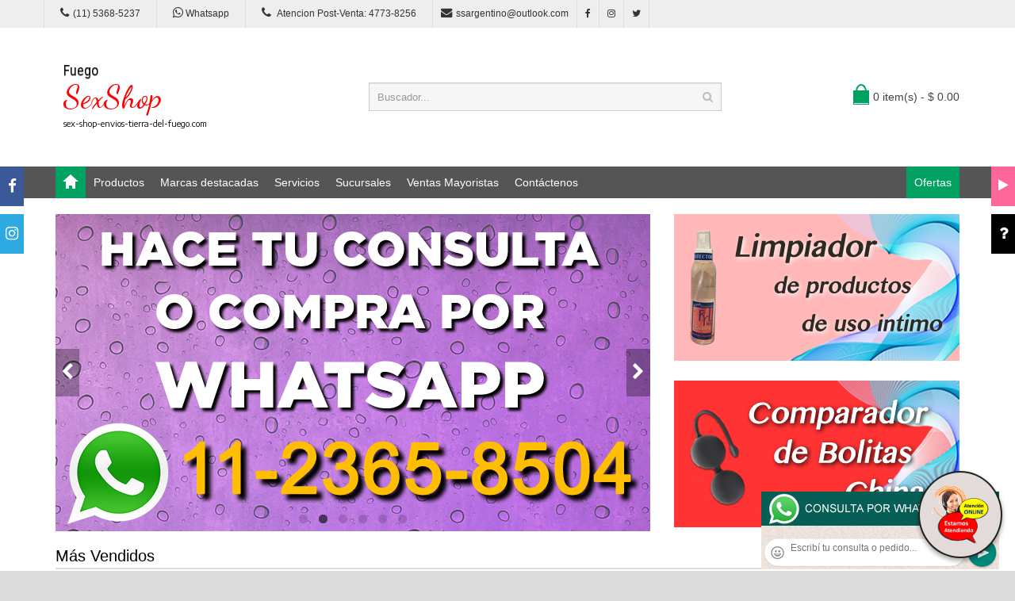

--- FILE ---
content_type: text/html; charset=utf-8
request_url: http://sex-shop-envios-tierra-del-fuego.com/producto.php?Id=K2379A-A
body_size: 237178
content:
<!DOCTYPE html>
<html>
<head>
<meta charset="UTF-8" />
<meta name="format-detection" content="telephone=no" />
<meta name="viewport" content="width=device-width, initial-scale=1, maximum-scale=1">
<title>Sex shop envios Tierra del Fuego, somos una empresa de sexshop especializada en realizar entregas productos de sexshop rapidas a Capital Gran Buenos Aires y a todo el resto del país</title>
<meta name="description" content="Hacemos envío de más de 3000 artículos de sexshop a Capital Federal en el día, enviamos al Gran Buenos Aires en el día. Envíos a todo el país por Correo Argentino">
<meta name="keywords" content="aceites body paint, Aceites y geles masajes, Aceites y lubricantes, Actores porno real&iacute;sticos, Afrodisiacos feromonas, Anal dilatadores, Anillos para pene, Anillos vibradores, Arneses er&oacute;ticos, Babydolls er&iacute;ticos, Batas er&oacute;ticas, Bodys er&oacute;ticos, Bolitas chinas, Boxers er&oacute;ticos hombre, Catsuits er&oacute;ticos, Conjuntos de cuero, Conjuntos er&oacute;ticos, Consoladores, Consoladores anales, Consoladores de vidrio, Consoladores macizos, Consoladores mulatos, Consoladores pellizcables, Consoladores prost&aacute;ticos, Consoladores real&iacute;sticos, Consoladores r&iacute;gidos, Consoladores sopapa, jelly, Consoladores sopapa piel, Consoladores vertebrados, Cors&eacute;s er&oacute;ticos, Cotill&oacute;n er&oacute;tico, Cueros er&oacute;tico, Delantales er&oacute;ticos, Dilatadores anales, Disfraces er&oacute;ticos, Disfraces masculinos, Doble penetraci&oacute;n, Esposas de cuero, Estimuladores femeninos, Estimuladores masculinos, Fundas para pene, Importados california exotic, Importados climax gems, Importados evolved, Importados sexshop, Inmovilizadores, sado, Juegos er&oacute;ticos, L&aacute;tigos, sado, Lencer&iacute;a femenina, Lencer&iacute;a masculina, Lencer&iacute;a masculina, Lencer&iacute;a xl, Libros er&oacute;ticos, Limpiador de productos, L&iacute;nea blanca, L&iacute;nea peluche, L&iacute;nea rosa fluo, Lubricantes anales, Lubricantes aromatizados, Lubricantes estimulantes, Lubricantes frio / calor, Lubricantes miss v, Lubricantes neutros, Lubricantes saborizados, Lubricantes sex therapy, Mascaras de cuero, Medias er&oacute;ticas, Mu&ntilde;ecas inflables y vaginas, Pel&iacute;culas er&oacute;ticas, Portaligas er&oacute;ticos, Preservativos, Productos er&oacute;ticos, Pr&oacute;tesis para pene, Pr&oacute;tesis peneanas, Remeras y minis, Suspensores hombre, Tangas er&oacute;ticas, Tangas premium, Velas er&oacute;ticas, Vestidos er&oacute;ticos, Vibradores, Vibradores anales, Vibradores cyber skin, Vibradores evolved, Vibradores funny, Vibradores jelly, Vibradores premium, Vibradores real&iacute;sticos, Vibradores rotativos, Vibradores siliconados, Vibradores sumergibles, Vigorizantes naturales">
<!-- CSS Part Start-->
<link rel="stylesheet" type="text/css" href="js/bootstrap/css/bootstrap.min.css" />
<link rel="stylesheet" type="text/css" href="css/font-awesome/css/font-awesome.min.css" />
<link rel="stylesheet" type="text/css" href="css/stylesheet.css" />
<link rel="stylesheet" type="text/css" href="css/owl.carousel.css" />
<link rel="stylesheet" type="text/css" href="css/owl.transitions.css" />
<link rel="stylesheet" type="text/css" href="css/responsive.css" />
<link rel="stylesheet" type="text/css" href="css/stylesheet-skin3.css" />
<link rel="stylesheet" type="text/css" href="css/rch.css" />
<link href="//fonts.googleapis.com/css?family=Droid+Sans" rel="stylesheet" type="text/css">
<!-- CSS Part End-->
</head>
<body>
<div style="width: 100%; background-color: #800000; height: 100px; color: #ffffff; text-align: center; font-size: 20px; padding-top: 15px; display: none;" id="DivMensajePopUp">
	<div style="position: absolute; right: 20px;"><a href="#" onclick="$('#DivMensajePopUp').fadeOut(1000);" style="color: #ffffff;">X</a></div>
</div>
<div class="wrapper-wide">
	<div id="header">
    <!-- Top Bar Start-->
		<nav id="top" class="htop">
			<div class="container">
				<div class="row"> <span class="drop-icon visible-sm visible-xs"><i class="fa fa-align-justify"></i></span>
					<div class="pull-left flip left-top">
						<div class="links">
							<ul>
								<li class="mobile"><a href="tel:11(11) 5368-5237"><i class="fa fa-phone"></i>(11) 5368-5237</a></li>
								<li class="mobile"><a href="http://publicapi.sexshopargentino.com.ar/Whatsapp/redirect" target="_blank"><i class="fa fa-whatsapp" style="font-size:15px;"></i> Whatsapp</a></li>
								<li class="mobile"><a href="tel:1147738256"><i class="fa fa-phone" style="font-size:15px;"></i> Atencion Post-Venta: 4773-8256</a></li>
								<li class="email"><a href="mailto:ssargentino@outlook.com"><i class="fa fa-envelope"></i>ssargentino@outlook.com</a></li>
								<li class="facebook"><a href="https://www.facebook.com/SexshopArgentino-427980591365451/" target="_blank"><i class="fa fa-facebook"></i></a></li>
								<li class="instagram"><a href="https://www.instagram.com/sexshop.argentino/?hl=es-la" target="_blank"><i class="fa fa-instagram"></i></a></li>
								<li class="twitter"><a href="https://twitter.com/ss_argentino?lang=es" target="_blank"><i class="fa fa-twitter"></i></a></li>
							</ul>
						</div>
					</div>
				</div>
			</div>
		</nav>
		<!-- Top Bar End-->
		<!-- Header Start-->
		<header class="header-row">
			<div class="container">
				<div class="table-container">
					<!-- Logo Start -->
					<div class="col-table-cell col-lg-4 col-md-4 col-sm-12 col-xs-12 inner">
						<div id="logo"><a href="index.php"><object type="image/svg+xml" data="image/logo_Sex_shop_envios_Tierra_del_Fuego.svg" title="Sex shop envios Tierra del Fuego" alt="Sex shop envios Tierra del Fuego" style="max-width: 300px;"></object></a></div>
					</div>
					<!-- Logo End -->
					<!-- Search Start-->
					<div class="col-table-cell col-lg-5 col-md-5 col-md-push-0 col-sm-6 col-sm-push-6 col-xs-12">
						<div id="search" class="input-group">
							<input id="FraseBuscada" type="text" name="search" value="" placeholder="Buscador..." class="form-control input-lg" />
							<button type="button" class="button-search" onclick="Buscar($('#FraseBuscada').val());return false;"><i class="fa fa-search"></i></button>
						</div>
					</div>
					<!-- Search End-->
					<!-- Mini Cart Start-->
					<div class="col-table-cell col-lg-3 col-md-3 col-md-pull-0 col-sm-6 col-sm-pull-6 col-xs-12 inner">
						<div id="cart">
							<a type="button" href="carrito.php" data-toggleX="dropdown" data-loading-text="Cargando..." class="heading dropdown-toggle"> <span class="cart-icon pull-left flip"></span> <span id="DivCarritoItems">0 item(s) - $ 0.00</span></a>
							<ul class="dropdown-menu">
								<li>
									<span id="DivProductosDelCarro"></span>
								</li>
								<li>
									<div>
										<span id="DivValoresDelCarro"></span>
										<p class="checkout"><a href="carrito.php" class="btn btn-primary"><i class="fa fa-shopping-cart"></i> Ver carrito</a>&nbsp;&nbsp;&nbsp;<a href="carrito.php" class="btn btn-primary"><i class="fa fa-share"></i> Finalizar compra</a></p>
									</div>
								</li>
							</ul>
						</div>
					</div>
					<!-- Mini Cart End-->
				</div>
			</div>
		</header>
		<!-- Header End-->
		<!-- Main Menu Start-->
		<nav id="menu" class="navbar">
			<div class="container">
				<div class="navbar-header"> <span class="visible-xs visible-sm"> Menu <b></b></span></div>
				<div class="collapse navbar-collapse navbar-ex1-collapse">
					<ul class="nav navbar-nav">
						<li><a class="home_link" title="Inicio" href="index.php"><span>Inicio</span></a></li>
						<li class="dropdown"><a>Productos</a>
							<div class="dropdown-menu">
								<ul>

									<li> <a href="#">OFERTAS<span>&rsaquo;</span></a>
										<div class="dropdown-menu">
											<ul>
			
											<li><a href="productos.php?categoria=284" title="Con Gel Gratis" >Con Gel Gratis</a></li>
											<li><a href="productos.php?categoria=260" title="Discontinuos" >Discontinuos</a></li>
											<li><a href="productos.php?categoria=261" title="Promociones" >Promociones</a></li>
											</ul>
										</div>
									</li>
									<li> <a href="#">Especificos<span>&rsaquo;</span></a>
										<div class="dropdown-menu">
											<ul>
			
											<li><a href="productos.php?categoria=106" title="Vibradores con anillo" >Vibradores con anillo</a></li>
											<li><a href="productos.php?categoria=108" title="Bolitas chinas" >Bolitas chinas</a></li>
											<li><a href="productos.php?categoria=105" title="Anillos sin vibrador" >Anillos sin vibrador</a></li>
											<li><a href="productos.php?categoria=107" title="Arneses y Strap On" >Arneses y Strap On</a></li>
											<li><a href="productos.php?categoria=149" title="Doble penetracion" >Doble penetracion</a></li>
											<li><a href="productos.php?categoria=122" title="Fundas para pene" >Fundas para pene</a></li>
											<li><a href="productos.php?categoria=235" title="Inflables" >Inflables</a></li>
											<li><a href="productos.php?categoria=150" title="Protesis para pene" >Protesis para pene</a></li>
											<li><a href="productos.php?categoria=264" title="Productos Retardantes" >Productos Retardantes</a></li>
											<li><a href="productos.php?categoria=227" title="Kits" >Kits</a></li>
											</ul>
										</div>
									</li>
									<li> <a href="#">Accesorios<span>&rsaquo;</span></a>
										<div class="dropdown-menu">
											<ul>
			
											<li><a href="productos.php?categoria=103" title="Accesorios eroticos" >Accesorios eroticos</a></li>
											<li><a href="productos.php?categoria=278" title="Antifaces eroticos" >Antifaces eroticos</a></li>
											<li><a href="productos.php?categoria=104" title="Afrodisiacos feromonas" >Afrodisiacos feromonas</a></li>
											<li><a href="productos.php?categoria=121" title="Cotillon erotico" >Cotillon erotico</a></li>
											<li><a href="productos.php?categoria=236" title="Esposas" >Esposas</a></li>
											<li><a href="productos.php?categoria=117" title="Juegos eroticos" >Juegos eroticos</a></li>
											<li><a href="productos.php?categoria=119" title="Preservativos" >Preservativos</a></li>
											<li><a href="productos.php?categoria=120" title="Velas eroticas" >Velas eroticas</a></li>
											<li><a href="productos.php?categoria=286" title="Pezoneras" >Pezoneras</a></li>
											<li><a href="productos.php?categoria=102" title="Vigorizantes naturales" >Vigorizantes naturales</a></li>
											</ul>
										</div>
									</li>
									<li> <a href="#">Anales<span>&rsaquo;</span></a>
										<div class="dropdown-menu">
											<ul>
			
											<li><a href="productos.php?categoria=272" title="Duchas anales" >Duchas anales</a></li>
											<li><a href="productos.php?categoria=230" title="Anal con vibrador" >Anal con vibrador</a></li>
											<li><a href="productos.php?categoria=231" title="Anal sin vibrador" >Anal sin vibrador</a></li>
											<li><a href="productos.php?categoria=237" title="Joyas Anales" >Joyas Anales</a></li>
											<li><a href="productos.php?categoria=232" title="Varitas anales" >Varitas anales</a></li>
											<li><a href="productos.php?categoria=281" title="Plugs con cola" >Plugs con cola</a></li>
											</ul>
										</div>
									</li>
									<li> <a href="#">Consoladores<span>&rsaquo;</span></a>
										<div class="dropdown-menu">
											<ul>
			
											<li><a href="productos.php?categoria=137" title="Actores porno realisticos" >Actores porno realisticos</a></li>
											<li><a href="productos.php?categoria=139" title="Consoladores macizos" >Consoladores macizos</a></li>
											<li><a href="productos.php?categoria=141" title="Consoladores mulatos" >Consoladores mulatos</a></li>
											<li><a href="productos.php?categoria=142" title="Consoladores pellizcables" >Consoladores pellizcables</a></li>
											<li><a href="productos.php?categoria=145" title="Consoladores realisticos" >Consoladores realisticos</a></li>
											<li><a href="productos.php?categoria=143" title="Consoladores sopapa jelly" >Consoladores sopapa jelly</a></li>
											<li><a href="productos.php?categoria=144" title="Consoladores sopapa piel" >Consoladores sopapa piel</a></li>
											<li><a href="productos.php?categoria=289" title="Monster" >Monster</a></li>
											</ul>
										</div>
									</li>
									<li> <a href="#">Vibradores<span>&rsaquo;</span></a>
										<div class="dropdown-menu">
											<ul>
			
											<li><a href="productos.php?categoria=276" title="Vibradores inalámbricos Bluetooth" >Vibradores inalámbricos Bluetooth</a></li>
											<li><a href="productos.php?categoria=269" title="Vibradores para Parejas" >Vibradores para Parejas</a></li>
											<li><a href="productos.php?categoria=151" title="Anillos con vibrador" >Anillos con vibrador</a></li>
											<li><a href="productos.php?categoria=222" title="Vibradores con estimulacion" >Vibradores con estimulacion</a></li>
											<li><a href="productos.php?categoria=152" title="Vibradores cyber skin" >Vibradores cyber skin</a></li>
											<li><a href="productos.php?categoria=154" title="Vibradores funny" >Vibradores funny</a></li>
											<li><a href="productos.php?categoria=155" title="Vibradores jelly" >Vibradores jelly</a></li>
											<li><a href="productos.php?categoria=159" title="Vibradores piel" >Vibradores piel</a></li>
											<li><a href="productos.php?categoria=224" title="Vibradores Inalambricos" >Vibradores Inalambricos</a></li>
											<li><a href="productos.php?categoria=156" title="Vibradores premium" >Vibradores premium</a></li>
											<li><a href="productos.php?categoria=140" title="Vibradores rigidos" >Vibradores rigidos</a></li>
											<li><a href="productos.php?categoria=148" title="Vibradores prostaticos" >Vibradores prostaticos</a></li>
											<li><a href="productos.php?categoria=290" title="Vibradores Microfono" >Vibradores Microfono</a></li>
											<li><a href="productos.php?categoria=157" title="Vibradores realisticos" >Vibradores realisticos</a></li>
											<li><a href="productos.php?categoria=158" title="Vibradores rotativos" >Vibradores rotativos</a></li>
											<li><a href="productos.php?categoria=266" title="Vibradores con Sopapa" >Vibradores con Sopapa</a></li>
											<li><a href="productos.php?categoria=124" title="Vibradores Usb recargables" >Vibradores Usb recargables</a></li>
											</ul>
										</div>
									</li>
									<li> <a href="#">Estimuladores<span>&rsaquo;</span></a>
										<div class="dropdown-menu">
											<ul>
			
											<li><a href="productos.php?categoria=282" title="Estimuladores con APP" >Estimuladores con APP</a></li>
											<li><a href="productos.php?categoria=223" title="Balas vibradoras" >Balas vibradoras</a></li>
											<li><a href="productos.php?categoria=255" title="Succionadores" >Succionadores</a></li>
											<li><a href="productos.php?categoria=229" title="Estimuladores de clitoris" >Estimuladores de clitoris</a></li>
											<li><a href="productos.php?categoria=226" title="Estimuladores especiales" >Estimuladores especiales</a></li>
											<li><a href="productos.php?categoria=147" title="Estimuladores de vidrio" >Estimuladores de vidrio</a></li>
											<li><a href="productos.php?categoria=109" title="Estimuladores femeninos" >Estimuladores femeninos</a></li>
											<li><a href="productos.php?categoria=110" title="Estimuladores masculinos" >Estimuladores masculinos</a></li>
											<li><a href="productos.php?categoria=219" title="Estimuladores prostaticos" >Estimuladores prostaticos</a></li>
											<li><a href="productos.php?categoria=220" title="Estimuladores punto g" >Estimuladores punto g</a></li>
											<li><a href="productos.php?categoria=288" title="de Metal" >de Metal</a></li>
											<li><a href="productos.php?categoria=123" title="Muñecas inflables y vaginas" >Muñecas inflables y vaginas</a></li>
											</ul>
										</div>
									</li>
									<li> <a href="#">Aceites y lubricantes<span>&rsaquo;</span></a>
										<div class="dropdown-menu">
											<ul>
			
											<li><a href="productos.php?categoria=126" title="Aceites y geles masajes" >Aceites y geles masajes</a></li>
											<li><a href="productos.php?categoria=133" title="Limpiador de productos" >Limpiador de productos</a></li>
											<li><a href="productos.php?categoria=127" title="Lubricantes anales" >Lubricantes anales</a></li>
											<li><a href="productos.php?categoria=128" title="Lubricantes aromatizados" >Lubricantes aromatizados</a></li>
											<li><a href="productos.php?categoria=130" title="Lubricantes estimulantes" >Lubricantes estimulantes</a></li>
											<li><a href="productos.php?categoria=129" title="Lubricantes frio - calor" >Lubricantes frio - calor</a></li>
											<li><a href="productos.php?categoria=131" title="Lubricantes neutros" >Lubricantes neutros</a></li>
											<li><a href="productos.php?categoria=136" title="Lubricantes kyl" >Lubricantes kyl</a></li>
											<li><a href="productos.php?categoria=254" title="Fly Night" >Fly Night</a></li>
											<li><a href="productos.php?categoria=271" title="Real Skyn" >Real Skyn</a></li>
											<li><a href="productos.php?categoria=134" title="Lubricantes miss v" >Lubricantes miss v</a></li>
											<li><a href="productos.php?categoria=132" title="Lubricantes saborizados" >Lubricantes saborizados</a></li>
											<li><a href="productos.php?categoria=283" title="Perfumes" >Perfumes</a></li>
											<li><a href="productos.php?categoria=228" title="Lubricantes sexitive" >Lubricantes sexitive</a></li>
											<li><a href="productos.php?categoria=273" title="Lubricantes Sextual" >Lubricantes Sextual</a></li>
											</ul>
										</div>
									</li>
									<li> <a href="#">Lencería femenina<span>&rsaquo;</span></a>
										<div class="dropdown-menu">
											<ul>
			
											<li><a href="productos.php?categoria=221" title="Accesorios de lenceria" >Accesorios de lenceria</a></li>
											<li><a href="productos.php?categoria=277" title="Arneses y Ligueros" >Arneses y Ligueros</a></li>
											<li><a href="productos.php?categoria=161" title="Baby dolls eroticos" >Baby dolls eroticos</a></li>
											<li><a href="productos.php?categoria=163" title="Bodys eroticos" >Bodys eroticos</a></li>
											<li><a href="productos.php?categoria=164" title="Catsuits eroticos" >Catsuits eroticos</a></li>
											<li><a href="productos.php?categoria=165" title="Conjuntos eroticos" >Conjuntos eroticos</a></li>
											<li><a href="productos.php?categoria=166" title="Corsets eroticos" >Corsets eroticos</a></li>
											<li><a href="productos.php?categoria=168" title="Disfraces eroticos" >Disfraces eroticos</a></li>
											<li><a href="productos.php?categoria=175" title="Lenceria xl" >Lenceria xl</a></li>
											<li><a href="productos.php?categoria=169" title="Medias eroticas" >Medias eroticas</a></li>
											<li><a href="productos.php?categoria=170" title="Portaligas eroticos" >Portaligas eroticos</a></li>
											<li><a href="productos.php?categoria=171" title="Remeras y Minifaldas eroticas" >Remeras y Minifaldas eroticas</a></li>
											<li><a href="productos.php?categoria=262" title="Ropa en Vinilo" >Ropa en Vinilo</a></li>
											<li><a href="productos.php?categoria=263" title="Ropa en Tela de Red" >Ropa en Tela de Red</a></li>
											<li><a href="productos.php?categoria=172" title="Tangas eroticas" >Tangas eroticas</a></li>
											<li><a href="productos.php?categoria=173" title="Tangas premium" >Tangas premium</a></li>
											<li><a href="productos.php?categoria=274" title="Tangas Funny" >Tangas Funny</a></li>
											<li><a href="productos.php?categoria=174" title="Vestidos eroticos" >Vestidos eroticos</a></li>
											</ul>
										</div>
									</li>
									<li> <a href="#">Lencería masculina<span>&rsaquo;</span></a>
										<div class="dropdown-menu">
											<ul>
			
											<li><a href="productos.php?categoria=270" title="Bodys y Remeras" >Bodys y Remeras</a></li>
											<li><a href="productos.php?categoria=177" title="Boxers eroticos hombre" >Boxers eroticos hombre</a></li>
											<li><a href="productos.php?categoria=179" title="Disfraces masculinos" >Disfraces masculinos</a></li>
											<li><a href="productos.php?categoria=176" title="Lenceria masculina" >Lenceria masculina</a></li>
											<li><a href="productos.php?categoria=178" title="Suspensores hombre" >Suspensores hombre</a></li>
											</ul>
										</div>
									</li>
									<li> <a href="#">Cueros eróticos<span>&rsaquo;</span></a>
										<div class="dropdown-menu">
											<ul>
			
											<li><a href="productos.php?categoria=180" title="Accesorios de cuero" >Accesorios de cuero</a></li>
											<li><a href="productos.php?categoria=181" title="Conjuntos de cuero" >Conjuntos de cuero</a></li>
											<li><a href="productos.php?categoria=182" title="Esposas de cuero" >Esposas de cuero</a></li>
											<li><a href="productos.php?categoria=183" title="Inmovilizadores sado" >Inmovilizadores sado</a></li>
											<li><a href="productos.php?categoria=184" title="Latigos sado" >Latigos sado</a></li>
											<li><a href="productos.php?categoria=186" title="Linea blanca" >Linea blanca</a></li>
											<li><a href="productos.php?categoria=188" title="Linea peluche" >Linea peluche</a></li>
											<li><a href="productos.php?categoria=185" title="Mascaras de cuero" >Mascaras de cuero</a></li>
											</ul>
										</div>
									</li>
									<li> <a href="#">Marcas Importadas<span>&rsaquo;</span></a>
										<div class="dropdown-menu">
											<ul>
			
											<li><a href="productos.php?categoria=240" title="Adrien Lastic" >Adrien Lastic</a></li>
											<li><a href="productos.php?categoria=241" title="Alive" >Alive</a></li>
											<li><a href="productos.php?categoria=242" title="Blush" >Blush</a></li>
											<li><a href="productos.php?categoria=243" title="Bswish" >Bswish</a></li>
											<li><a href="productos.php?categoria=244" title="California Exotic" >California Exotic</a></li>
											<li><a href="productos.php?categoria=249" title="NS Novelties" >NS Novelties</a></li>
											<li><a href="productos.php?categoria=250" title="PipeDream" >PipeDream</a></li>
											<li><a href="productos.php?categoria=251" title="Pretty Love" >Pretty Love</a></li>
											<li><a href="productos.php?categoria=252" title="Satisfyer" >Satisfyer</a></li>
											<li><a href="productos.php?categoria=279" title="Shots" >Shots</a></li>
											<li><a href="productos.php?categoria=280" title="Sexy & Funny" >Sexy & Funny</a></li>
											<li><a href="productos.php?categoria=285" title="Hard Steel" >Hard Steel</a></li>
											</ul>
										</div>
									</li>
									<li> <a href="#">Películas eróticas<span>&rsaquo;</span></a>
										<div class="dropdown-menu">
											<ul>
			
											<li><a href="productos.php?categoria=189" title="Dvd anal" >Dvd anal</a></li>
											<li><a href="productos.php?categoria=202" title="Dvd argentinas" >Dvd argentinas</a></li>
											<li><a href="productos.php?categoria=203" title="Dvd brasileras" >Dvd brasileras</a></li>
											<li><a href="productos.php?categoria=192" title="Dvd exoticas" >Dvd exoticas</a></li>
											<li><a href="productos.php?categoria=195" title="Dvd fetiche sado" >Dvd fetiche sado</a></li>
											<li><a href="productos.php?categoria=196" title="Dvd gang bang" >Dvd gang bang</a></li>
											<li><a href="productos.php?categoria=197" title="Dvd gay" >Dvd gay</a></li>
											<li><a href="productos.php?categoria=198" title="Dvd heterosexuales" >Dvd heterosexuales</a></li>
											<li><a href="productos.php?categoria=213" title="Dvd Interraciales" >Dvd Interraciales</a></li>
											<li><a href="productos.php?categoria=199" title="Dvd lesbianas" >Dvd lesbianas</a></li>
											<li><a href="productos.php?categoria=218" title="Dvd rocco sifredi" >Dvd rocco sifredi</a></li>
											<li><a href="productos.php?categoria=214" title="Dvd Clasicas" >Dvd Clasicas</a></li>
											<li><a href="productos.php?categoria=206" title="Dvd suecas" >Dvd suecas</a></li>
											<li><a href="productos.php?categoria=201" title="Dvd travestis" >Dvd travestis</a></li>
											</ul>
										</div>
									</li>								</ul>
							</div>
						</li>
						<li class="menu_brands dropdown"><a href="#">Marcas destacadas</a>
							<div class="dropdown-menu">
								<div class="col-lg-1 col-md-2 col-sm-3 col-xs-6"><a href="productos.php?Marca=Caiman"><img src="image/product/marcas-Caiman.jpg" title="Productos marca Caiman" alt="Caiman" style="max-width: 70px;" /></a><a href="productos.php?Marca=Caiman">Caiman</a></div>
								<div class="col-lg-1 col-md-2 col-sm-3 col-xs-6"><a href="productos.php?Marca=Xing%20Yu"><img src="image/product/marcas-Xing_Yu.jpg" title="Productos marca Xing Yu" alt="Xing Yu" style="max-width: 70px;" /></a><a href="productos.php?Marca=Xing%20Yu">Xing Yu</a></div>
								<div class="col-lg-1 col-md-2 col-sm-3 col-xs-6"><a href="productos.php?Marca=Prime"><img src="image/product/marcas-Prime.jpg" title="Productos marca Prime" alt="Prime" style="max-width: 70px;" /></a><a href="productos.php?Marca=Prime">Prime</a></div>
								<div class="col-lg-1 col-md-2 col-sm-3 col-xs-6"><a href="productos.php?Marca=Sexitive"><img src="image/product/marcas-Sexitive.jpg" title="Productos marca Sexitive" alt="Sexitive" style="max-width: 70px;" /></a><a href="productos.php?Marca=Sexitive">Sexitive</a></div>
								<div class="col-lg-1 col-md-2 col-sm-3 col-xs-6"><a href="productos.php?Marca=Malena"><img src="image/product/marcas-Malena.jpg" title="Productos marca Malena" alt="Malena" style="max-width: 70px;" /></a><a href="productos.php?Marca=Malena">Malena</a></div>
								<div class="col-lg-1 col-md-2 col-sm-3 col-xs-6"><a href="productos.php?Marca=Pasionel"><img src="image/product/marcas-Pasionel.jpg" title="Productos marca Pasionel" alt="Pasionel" style="max-width: 70px;" /></a><a href="productos.php?Marca=Pasionel">Pasionel</a> </div>
								<div class="col-lg-1 col-md-2 col-sm-3 col-xs-6"><a href="productos.php?Marca=Kubiak"><img src="image/product/marcas-Kubiak.jpg" title="Productos marca Kubiak" alt="Kubiak" style="max-width: 70px;" /></a><a href="productos.php?Marca=Kubiak">Kubiak</a> </div>
								<div class="col-lg-1 col-md-2 col-sm-3 col-xs-6"><a href="productos.php?Marca=Blush"><img src="image/product/marcas-Blush.jpg" title="Productos marca Blush" alt="Blush" style="max-width: 70px;" /></a><a href="productos.php?Marca=Blush">Blush</a></div>
								<div class="col-lg-1 col-md-2 col-sm-3 col-xs-6"><a href="productos.php?Marca=Nsnovelties"><img src="image/product/marcas-Ns_Novelties.jpg" title="Productos marca Ns Novelties" alt="Ns Novelties" style="max-width: 70px;" /></a><a href="productos.php?Marca=Nsnovelties">Ns Novelties</a> </div>
							</div>
						</li>
						<li class="dropdown"><a>Servicios</a>
							<div class="dropdown-menu">
								<ul>
									<li><a href="como_comprar.php" title="Cómo comprar" >Cómo comprar</a></li>
									<li><a href="entregas_a_todo_el_pais.php" title="Entregas a todo el país" >Entregas a todo el país</a></li>
									<li><a href="delivery_a_capital_y_gba.php" title="Delivery a Capital y GBA" >Delivery a Capital y GBA</a></li>
									<li><a href="mercadopago.php" title="MercadoPago" >MercadoPago</a></li>
									
								</ul>
							</div>
						</li>
						<li class="dropdown"><a>Sucursales</a>
							<div class="dropdown-menu">
								<ul>
									<li><a href="sexshop_barrio_norte.php" title="Barrio Norte">Barrio Norte</a></li>
									<li><a href="sexshop_palermo.php" title="Palermo">Palermo</a></li>
									<li><a href="sexshop_microcentro.php" title="Microcentro">Microcentro</a></li>
									<li><a href="sexshop_caballito.php" title="Caballito">Caballito</a></li>
									<li><a href="sexshop_boedo.php" title="Boedo">Boedo</a></li>
									<li><a href="sexshop_flores.php" title="Flores">Flores</a></li>
									<li><a href="sexshop_villa_del_parque.php" title="Villa del Parque">Villa Del Parque</a></li>
									<li><a href="sexshop_villa_crespo.php" title="Villa Crespo">Villa Crespo</a></li>
									<li><a href="sexshop_femme.php" title="Belgrano">Belgrano</a></li>
									<li><a href="sexshop_lomas_de_zamora.php" title="Lomas de Zamora">Lomas De Zamora</a></li>
									<li><a href="sexshop_quilmes.php" title="Quilmes">Quilmes</a></li>
									<li><a href="sexshop_moron.php" title="Morón">Morón Brown</a></li>
									<li><a href="sexshop_moron2.php" title="Morón2">Morón Rivadavia</a></li>
									<li><a href="sexshop_lanus.php" title="Lanus">Lanús</a></li>
									<li><a href="sexshop_olivos.php" title="Olivos">Olivos</a></li>
									<li><a href="sexshop_san_martin.php" title="San Martin">San Martín</a></li>
									<li><a href="sexshop_warnes.php" title="Warnes">Warnes</a></li>
									<li><a href="sexshop_colegiales.php" title="Colegiales">Colegiales</a></li>
									<li><a href="sexshop_vicente_lopez.php" title="Vicente Lopez">Vicente Lopez</a></li>
									<li><a href="sexshop_pilar.php" title="Pilar">Pilar</a></li>
								</ul>
							</div>
						</li>		
						<li class="contact-link"><a href="venta_mayorista_sexshop.php">Ventas Mayoristas</a></li>						
						<li class="contact-link"><a href="contactenos.php">Contáctenos</a></li>
						<li class="custom-link-right">
						<a href="productos.php?categoria=257">Ofertas</a>
						</li>
					</ul>
				</div>
			</div>
		</nav>
		<!-- Main Menu End-->
	</div>
	<div id="container">
		<div class="container">
			<div class="row">
				<!--Middle Part Start-->
				<div id="content" class="col-xs-12">
					<div class="row">
						<div class="col-sm-8">
							<!-- Slideshow Start-->
							<div class="slideshow single-slider owl-carousel" id="SliderPrincipal">
								<div class="item" style="background-color: #FF3333;"> <a href="categorias.php"><img class="img-responsive" src="image/slider/slider_ppal-5.png" alt="Todos los Productos" /></a></div>
								<div class="item" style="background-color: #FFB7B7;"> <a href="#"><img class="img-responsive" src="image/slider/slider_ppal-1.png" alt="" /></a></div>
								<div class="item" style="background-color: #FFB7B7;"> <a href="#"><img class="img-responsive" src="image/slider/slider_ppal-2.png" alt="" /></a></div>
								<div class="item" style="background-color: #FFB7B7;"> <a href="#"><img class="img-responsive" src="image/slider/slider_ppal-3.png" alt="" /></a></div>
								<div class="item" style="background-color: #FFB7B7;"> <a href="#"><img class="img-responsive" src="image/slider/slider_ppal-10.png" alt="" /></a></div>
								<div class="item" style="background-color: #FFB7B7;"> <a href="#"><img class="img-responsive" src="image/slider/slider_ppal-11.png" alt="" /></a></div>
							</div>
							<!-- Slideshow End-->
						</div>
						<div class="col-sm-4 pull-right flip">
							<div class="marketshop-banner">
								<div class="row">
									<div class="col-lg-12 col-md-12 col-sm-12 col-xs-12"> <a href="limpiadores.php"><img title="Limpiadores" alt="Limpiadores" src="image/banner_limpiador_360x185.png" style="max-width:360px; max-height:185px; background-color: #FFB7B7;"></a></div>
									<div class="col-lg-12 col-md-12 col-sm-12 col-xs-12"> <a href="bolitas_chinas.php"><img title="Bolitas Chinas" alt="Bolitas Chinas" src="image/banner_bolitas_chinas_360x185.png" style="max-width:360px; max-height:185px; background-color: #FF3333;"></a></div>
								</div>
							</div>
						</div>
					</div>
					<!-- Bestsellers Product Start-->
					<h3 class="subtitle">Más Vendidos</h3>
					<div class="owl-carousel product_carousel">
						<div class="product-thumb clearfix">
							<div class="image"><a href="producto.php?Id=CU214NR"><img src="https://resources.sexshopargentino.com.ar/images/products/CU214NR/710/5/09_CU214NR.jpg" alt="Esposas Premium negra con mosqueton y peluche" title="Esposas Premium negra con mosqueton y peluche" class="img-responsive" /></a></div>
							<div class="caption">
								<h4><a href="producto.php?Id=CU214NR">Esposas Premium negra con mosqueton y peluche</a></h4>
								<p class="price"> $ 26100 </p>
							</div>
							<div class="button-group">
								<a class="btn-primary" type="button" href="#" onclick="AgregarAlCarrito('CU214NR');return false;"><span>Comprar</span></a>
<!--
								<div class="add-to-links">
									<button type="button" data-toggle="tooltip" title="Add to Wish List" onClick=""><i class="fa fa-heart"></i></button>
									<button type="button" data-toggle="tooltip" title="Compare this Product" onClick=""><i class="fa fa-exchange"></i></button>
								</div>
-->
							</div>
						</div>
						<!--
                            <div class="product-item">
                                <figure class="product-thumb">
									<a href="producto.php?Id=CU214NR">
										<img class="pri-img" src="https://resources.sexshopargentino.com.ar/images/products/CU214NR/710/5/09_CU214NR.jpg" alt="Esposas Premium negra con mosqueton y peluche">
										<img class="sec-img" src="" alt="Esposas Premium negra con mosqueton y peluche">
									</a>
                                    <div class="button-group">
                                        <a href="#" data-toggle="modal" data-target="#quick_view" onclick="VistaAmpliada('CU214NR');"><span data-toggle="tooltip" data-placement="left" title="Ampliar detalles"><i class="lnr lnr-magnifier"></i></span></a>
                                    </div>
                                    <div class="box-cart">
                                        <button type="button" class="btn btn-cart" href="comprar.php?Id=CU214NR">Comprar</button>
                                    </div>
                                </figure>
                                <div class="product-caption">
									<p class="manufacturer-name">
										<a href="producto.php?Id=CU214NR"><span id="Codigo816" style="color: #CC2121; font-weight: 500;">CU214NR</span></a> :: <a href="productos.php?Marca=KUBIAK">KUBIAK</a>
									</p>
									<p class="product-name">
										<a href="producto.php?Id=CU214NR">Esposas Premium negra con mosqueton y peluche</a>
									</p>
									<div class="price-box">
										<span class="price-regular">$26100</span>
									</div>
                                </div>
                            </div>
						-->
						<div class="product-thumb clearfix">
							<div class="image"><a href="producto.php?Id=1702-5"><img src="https://resources.sexshopargentino.com.ar/images/products/1702-5/710/5/10.jpg" alt="Vibrador Bananin Jelly" title="Vibrador Bananin Jelly" class="img-responsive" /></a></div>
							<div class="caption">
								<h4><a href="producto.php?Id=1702-5">Vibrador Bananin Jelly</a></h4>
								<p class="price"> $ 30000 </p>
							</div>
							<div class="button-group">
								<a class="btn-primary" type="button" href="#" onclick="AgregarAlCarrito('1702-5');return false;"><span>Comprar</span></a>
<!--
								<div class="add-to-links">
									<button type="button" data-toggle="tooltip" title="Add to Wish List" onClick=""><i class="fa fa-heart"></i></button>
									<button type="button" data-toggle="tooltip" title="Compare this Product" onClick=""><i class="fa fa-exchange"></i></button>
								</div>
-->
							</div>
						</div>
						<!--
                            <div class="product-item">
                                <figure class="product-thumb">
									<a href="producto.php?Id=1702-5">
										<img class="pri-img" src="https://resources.sexshopargentino.com.ar/images/products/1702-5/710/5/10.jpg" alt="Vibrador Bananin Jelly">
										<img class="sec-img" src="" alt="Vibrador Bananin Jelly">
									</a>
                                    <div class="button-group">
                                        <a href="#" data-toggle="modal" data-target="#quick_view" onclick="VistaAmpliada('1702-5');"><span data-toggle="tooltip" data-placement="left" title="Ampliar detalles"><i class="lnr lnr-magnifier"></i></span></a>
                                    </div>
                                    <div class="box-cart">
                                        <button type="button" class="btn btn-cart" href="comprar.php?Id=1702-5">Comprar</button>
                                    </div>
                                </figure>
                                <div class="product-caption">
									<p class="manufacturer-name">
										<a href="producto.php?Id=1702-5"><span id="Codigo123" style="color: #CC2121; font-weight: 500;">1702-5</span></a> :: <a href="productos.php?Marca=RealSkin">RealSkin</a>
									</p>
									<p class="product-name">
										<a href="producto.php?Id=1702-5">Vibrador Bananin Jelly</a>
									</p>
									<div class="price-box">
										<span class="price-regular">$30000</span>
									</div>
                                </div>
                            </div>
						-->
						<div class="product-thumb clearfix">
							<div class="image"><a href="producto.php?Id=A547"><img src="https://resources.sexshopargentino.com.ar/images/products/A547/710/5/09_A547.jpg" alt="Disfraz colegiala con Minis" title="Disfraz colegiala con Minis" class="img-responsive" /></a></div>
							<div class="caption">
								<h4><a href="producto.php?Id=A547">Disfraz colegiala con Minis</a></h4>
								<p class="price"> $ 58000 </p>
							</div>
							<div class="button-group">
								<a class="btn-primary" type="button" href="#" onclick="AgregarAlCarrito('A547');return false;"><span>Comprar</span></a>
<!--
								<div class="add-to-links">
									<button type="button" data-toggle="tooltip" title="Add to Wish List" onClick=""><i class="fa fa-heart"></i></button>
									<button type="button" data-toggle="tooltip" title="Compare this Product" onClick=""><i class="fa fa-exchange"></i></button>
								</div>
-->
							</div>
						</div>
						<!--
                            <div class="product-item">
                                <figure class="product-thumb">
									<a href="producto.php?Id=A547">
										<img class="pri-img" src="https://resources.sexshopargentino.com.ar/images/products/A547/710/5/09_A547.jpg" alt="Disfraz colegiala con Minis">
										<img class="sec-img" src="" alt="Disfraz colegiala con Minis">
									</a>
                                    <div class="button-group">
                                        <a href="#" data-toggle="modal" data-target="#quick_view" onclick="VistaAmpliada('A547');"><span data-toggle="tooltip" data-placement="left" title="Ampliar detalles"><i class="lnr lnr-magnifier"></i></span></a>
                                    </div>
                                    <div class="box-cart">
                                        <button type="button" class="btn btn-cart" href="comprar.php?Id=A547">Comprar</button>
                                    </div>
                                </figure>
                                <div class="product-caption">
									<p class="manufacturer-name">
										<a href="producto.php?Id=A547"><span id="Codigo278" style="color: #CC2121; font-weight: 500;">A547</span></a> :: <a href="productos.php?Marca=mordisco">mordisco</a>
									</p>
									<p class="product-name">
										<a href="producto.php?Id=A547">Disfraz colegiala con Minis</a>
									</p>
									<div class="price-box">
										<span class="price-regular">$58000</span>
									</div>
                                </div>
                            </div>
						-->
						<div class="product-thumb clearfix">
							<div class="image"><a href="producto.php?Id=B765N"><img src="https://resources.sexshopargentino.com.ar/images/products/B765N/710/5/B765N.jpg" alt="Babydoll Negro Transparente" title="Babydoll Negro Transparente" class="img-responsive" /></a></div>
							<div class="caption">
								<h4><a href="producto.php?Id=B765N">Babydoll Negro Transparente</a></h4>
								<p class="price"> $ 46500 </p>
							</div>
							<div class="button-group">
								<a class="btn-primary" type="button" href="#" onclick="AgregarAlCarrito('B765N');return false;"><span>Comprar</span></a>
<!--
								<div class="add-to-links">
									<button type="button" data-toggle="tooltip" title="Add to Wish List" onClick=""><i class="fa fa-heart"></i></button>
									<button type="button" data-toggle="tooltip" title="Compare this Product" onClick=""><i class="fa fa-exchange"></i></button>
								</div>
-->
							</div>
						</div>
						<!--
                            <div class="product-item">
                                <figure class="product-thumb">
									<a href="producto.php?Id=B765N">
										<img class="pri-img" src="https://resources.sexshopargentino.com.ar/images/products/B765N/710/5/B765N.jpg" alt="Babydoll Negro Transparente">
										<img class="sec-img" src="" alt="Babydoll Negro Transparente">
									</a>
                                    <div class="button-group">
                                        <a href="#" data-toggle="modal" data-target="#quick_view" onclick="VistaAmpliada('B765N');"><span data-toggle="tooltip" data-placement="left" title="Ampliar detalles"><i class="lnr lnr-magnifier"></i></span></a>
                                    </div>
                                    <div class="box-cart">
                                        <button type="button" class="btn btn-cart" href="comprar.php?Id=B765N">Comprar</button>
                                    </div>
                                </figure>
                                <div class="product-caption">
									<p class="manufacturer-name">
										<a href="producto.php?Id=B765N"><span id="Codigo410" style="color: #CC2121; font-weight: 500;">B765N</span></a> :: <a href="productos.php?Marca=mordisco">mordisco</a>
									</p>
									<p class="product-name">
										<a href="producto.php?Id=B765N">Babydoll Negro Transparente</a>
									</p>
									<div class="price-box">
										<span class="price-regular">$46500</span>
									</div>
                                </div>
                            </div>
						-->
						<div class="product-thumb clearfix">
							<div class="image"><a href="producto.php?Id=1705-7"><img src="https://resources.sexshopargentino.com.ar/images/products/1705-7/710/5/10.jpg" alt="Americano Pellizcable con vibro" title="Americano Pellizcable con vibro" class="img-responsive" /></a></div>
							<div class="caption">
								<h4><a href="producto.php?Id=1705-7">Americano Pellizcable con vibro</a></h4>
								<p class="price"> $ 71300 </p>
							</div>
							<div class="button-group">
								<a class="btn-primary" type="button" href="#" onclick="AgregarAlCarrito('1705-7');return false;"><span>Comprar</span></a>
<!--
								<div class="add-to-links">
									<button type="button" data-toggle="tooltip" title="Add to Wish List" onClick=""><i class="fa fa-heart"></i></button>
									<button type="button" data-toggle="tooltip" title="Compare this Product" onClick=""><i class="fa fa-exchange"></i></button>
								</div>
-->
							</div>
						</div>
						<!--
                            <div class="product-item">
                                <figure class="product-thumb">
									<a href="producto.php?Id=1705-7">
										<img class="pri-img" src="https://resources.sexshopargentino.com.ar/images/products/1705-7/710/5/10.jpg" alt="Americano Pellizcable con vibro">
										<img class="sec-img" src="" alt="Americano Pellizcable con vibro">
									</a>
                                    <div class="button-group">
                                        <a href="#" data-toggle="modal" data-target="#quick_view" onclick="VistaAmpliada('1705-7');"><span data-toggle="tooltip" data-placement="left" title="Ampliar detalles"><i class="lnr lnr-magnifier"></i></span></a>
                                    </div>
                                    <div class="box-cart">
                                        <button type="button" class="btn btn-cart" href="comprar.php?Id=1705-7">Comprar</button>
                                    </div>
                                </figure>
                                <div class="product-caption">
									<p class="manufacturer-name">
										<a href="producto.php?Id=1705-7"><span id="Codigo136" style="color: #CC2121; font-weight: 500;">1705-7</span></a> :: <a href="productos.php?Marca=RealSkin">RealSkin</a>
									</p>
									<p class="product-name">
										<a href="producto.php?Id=1705-7">Americano Pellizcable con vibro</a>
									</p>
									<div class="price-box">
										<span class="price-regular">$71300</span>
									</div>
                                </div>
                            </div>
						-->
						<div class="product-thumb clearfix">
							<div class="image"><a href="producto.php?Id=SS-NO-0330-17"><img src="https://resources.sexshopargentino.com.ar/images/products/SS-NO-0330-17/710/5/10.jpg" alt="Vibrador Rotativo 4PLAY con conejo estimulador de clítoris" title="Vibrador Rotativo 4PLAY con conejo estimulador de clítoris" class="img-responsive" /></a></div>
							<div class="caption">
								<h4><a href="producto.php?Id=SS-NO-0330-17">Vibrador Rotativo 4PLAY con conejo estimulador de clítoris</a></h4>
								<p class="price"> $ 64000 </p>
							</div>
							<div class="button-group">
								<a class="btn-primary" type="button" href="#" onclick="AgregarAlCarrito('SS-NO-0330-17');return false;"><span>Comprar</span></a>
<!--
								<div class="add-to-links">
									<button type="button" data-toggle="tooltip" title="Add to Wish List" onClick=""><i class="fa fa-heart"></i></button>
									<button type="button" data-toggle="tooltip" title="Compare this Product" onClick=""><i class="fa fa-exchange"></i></button>
								</div>
-->
							</div>
						</div>
						<!--
                            <div class="product-item">
                                <figure class="product-thumb">
									<a href="producto.php?Id=SS-NO-0330-17">
										<img class="pri-img" src="https://resources.sexshopargentino.com.ar/images/products/SS-NO-0330-17/710/5/10.jpg" alt="Vibrador Rotativo 4PLAY con conejo estimulador de clítoris">
										<img class="sec-img" src="" alt="Vibrador Rotativo 4PLAY con conejo estimulador de clítoris">
									</a>
                                    <div class="button-group">
                                        <a href="#" data-toggle="modal" data-target="#quick_view" onclick="VistaAmpliada('SS-NO-0330-17');"><span data-toggle="tooltip" data-placement="left" title="Ampliar detalles"><i class="lnr lnr-magnifier"></i></span></a>
                                    </div>
                                    <div class="box-cart">
                                        <button type="button" class="btn btn-cart" href="comprar.php?Id=SS-NO-0330-17">Comprar</button>
                                    </div>
                                </figure>
                                <div class="product-caption">
									<p class="manufacturer-name">
										<a href="producto.php?Id=SS-NO-0330-17"><span id="Codigo1284" style="color: #CC2121; font-weight: 500;">SS-NO-0330-17</span></a> :: <a href="productos.php?Marca=Nsnovelties">Nsnovelties</a>
									</p>
									<p class="product-name">
										<a href="producto.php?Id=SS-NO-0330-17">Vibrador Rotativo 4PLAY con conejo estimulador de clítoris</a>
									</p>
									<div class="price-box">
										<span class="price-regular">$64000</span>
									</div>
                                </div>
                            </div>
						-->
					</div>
					<!-- Featured Product End-->
					<!-- Banner Start-->
					<div class="marketshop-banner">
						<div class="row">
							<div class="col-lg-4 col-md-4 col-sm-6 col-xs-12"><a href="productos.php?Marca=Nsnovelties"><img title="Ns Novelties" alt="Ns Novelties" src="image/banner_novelties_360x360.jpg"></a></div>
							<div class="col-lg-4 col-md-4 col-sm-6 col-xs-12"><a href="productos.php?Marca=Bswish"><img title="BSwish" alt="BSWish" src="image/banner_bswish_360x360.jpg"></a></div>
							<div class="col-lg-4 col-md-4 col-sm-6 col-xs-12"><a href="productos.php?Marca=Blush"><img title="Blush" alt="Blush" src="image/banner_blush_360x360.jpg"></a></div>
						</div>
					</div>
					<!-- Banner End-->
					<!-- Categories Product Slider Start-->
					<div class="category-module" id="latest_category">
						<h3 class="subtitle">Lencería - <a class="viewall" href="productos.php?categoria=221">ver todos</a></h3>
						<div class="category-module-content">
							<ul id="sub-cat" class="tabs">
								<li><a href="#tab-cat1">Accesorios</a></li>
								<li><a href="#tab-cat2">Conjuntos</a></li>
								<li><a href="#tab-cat3">Lencería XL</a></li>
								<li><a href="#tab-cat4">Medias</a></li>
								<li><a href="#tab-cat5">Disfraces</a></li>
								<li><a href="#tab-cat6">Vinilo</a></li>
								<li><a href="#tab-cat7">Tangas</a></li>
							</ul>
							<div id="tab-cat1" class="tab_content">
								<div class="owl-carousel latest_category_tabs">
									<div class="product-thumb">
										<div class="image"><a href="producto.php?Id=MB001N"><img src="https://resources.sexshopargentino.com.ar/images/products/MB001N/710/5/09_MB001N.jpg" alt="Liga de pie negra" title="Liga de pie negra" class="img-responsive" /></a></div>
										<div class="caption">
											<h4><a href="producto.php?Id=MB001N">Liga de pie negra</a></h4>
											<p class="price"> $ 4600 </p>
										</div>
										<div class="button-group">
											Cód: <b>MB001N</b><br>
											<a class="btn-primary" type="button" href="#" onclick="AgregarAlCarrito('MB001N');return false;"><span>Comprar</span></a>
										</div>
									</div>
									<div class="product-thumb">
										<div class="image"><a href="producto.php?Id=CUKS22162"><img src="https://resources.sexshopargentino.com.ar/images/products/CUKS22162/710/5/09_CUKS22162.jpg" alt="Collar c/ Remache  " title="Collar c/ Remache  " class="img-responsive" /></a></div>
										<div class="caption">
											<h4><a href="producto.php?Id=CUKS22162">Collar c/ Remache  </a></h4>
											<p class="price"> $ 11800 </p>
										</div>
										<div class="button-group">
											Cód: <b>CUKS22162</b><br>
											<a class="btn-primary" type="button" href="#" onclick="AgregarAlCarrito('CUKS22162');return false;"><span>Comprar</span></a>
										</div>
									</div>
									<div class="product-thumb">
										<div class="image"><a href="producto.php?Id=CU248N"><img src="https://resources.sexshopargentino.com.ar/images/products/CU248N/710/5/CU248N.jpg" alt="Pezonera de cuero negra" title="Pezonera de cuero negra" class="img-responsive" /></a></div>
										<div class="caption">
											<h4><a href="producto.php?Id=CU248N">Pezonera de cuero negra</a></h4>
											<p class="price"> $ 15800 </p>
										</div>
										<div class="button-group">
											Cód: <b>CU248N</b><br>
											<a class="btn-primary" type="button" href="#" onclick="AgregarAlCarrito('CU248N');return false;"><span>Comprar</span></a>
										</div>
									</div>
									<div class="product-thumb">
										<div class="image"><a href="producto.php?Id=MB051N"><img src="https://resources.sexshopargentino.com.ar/images/products/MB051N/710/5/11_MB051N.jpg" alt="Arnes con contorno doble negro" title="Arnes con contorno doble negro" class="img-responsive" /></a></div>
										<div class="caption">
											<h4><a href="producto.php?Id=MB051N">Arnes con contorno doble negro</a></h4>
											<p class="price"> $ 10300 </p>
										</div>
										<div class="button-group">
											Cód: <b>MB051N</b><br>
											<a class="btn-primary" type="button" href="#" onclick="AgregarAlCarrito('MB051N');return false;"><span>Comprar</span></a>
										</div>
									</div>
									<div class="product-thumb">
										<div class="image"><a href="producto.php?Id=MB054N"><img src="https://resources.sexshopargentino.com.ar/images/products/MB054N/710/5/11_MB054N.jpg" alt="Arnes 3 tiras negro" title="Arnes 3 tiras negro" class="img-responsive" /></a></div>
										<div class="caption">
											<h4><a href="producto.php?Id=MB054N">Arnes 3 tiras negro</a></h4>
											<p class="price"> $ 11600 </p>
										</div>
										<div class="button-group">
											Cód: <b>MB054N</b><br>
											<a class="btn-primary" type="button" href="#" onclick="AgregarAlCarrito('MB054N');return false;"><span>Comprar</span></a>
										</div>
									</div>
									<div class="product-thumb">
										<div class="image"><a href="producto.php?Id=MB054R"><img src="https://resources.sexshopargentino.com.ar/images/products/MB054R/710/5/11_MB054R.png" alt="Arnes con 3 tiras rojo" title="Arnes con 3 tiras rojo" class="img-responsive" /></a></div>
										<div class="caption">
											<h4><a href="producto.php?Id=MB054R">Arnes con 3 tiras rojo</a></h4>
											<p class="price"> $ 11600 </p>
										</div>
										<div class="button-group">
											Cód: <b>MB054R</b><br>
											<a class="btn-primary" type="button" href="#" onclick="AgregarAlCarrito('MB054R');return false;"><span>Comprar</span></a>
										</div>
									</div>
									<div class="product-thumb">
										<div class="image"><a href="producto.php?Id=FR105N"><img src="https://resources.sexshopargentino.com.ar/images/products/FR105N/710/5/11.jpg" alt="Castigadora de vinilo" title="Castigadora de vinilo" class="img-responsive" /></a></div>
										<div class="caption">
											<h4><a href="producto.php?Id=FR105N">Castigadora de vinilo</a></h4>
											<p class="price"> $ 17400 </p>
										</div>
										<div class="button-group">
											Cód: <b>FR105N</b><br>
											<a class="btn-primary" type="button" href="#" onclick="AgregarAlCarrito('FR105N');return false;"><span>Comprar</span></a>
										</div>
									</div>
									<div class="product-thumb">
										<div class="image"><a href="producto.php?Id=FR105R"><img src="https://resources.sexshopargentino.com.ar/images/products/FR105R/710/5/20.jpg" alt="Castigadora de vinilo" title="Castigadora de vinilo" class="img-responsive" /></a></div>
										<div class="caption">
											<h4><a href="producto.php?Id=FR105R">Castigadora de vinilo</a></h4>
											<p class="price"> $ 17400 </p>
										</div>
										<div class="button-group">
											Cód: <b>FR105R</b><br>
											<a class="btn-primary" type="button" href="#" onclick="AgregarAlCarrito('FR105R');return false;"><span>Comprar</span></a>
										</div>
									</div>
									<div class="product-thumb">
										<div class="image"><a href="producto.php?Id=FR105D"><img src="https://resources.sexshopargentino.com.ar/images/products/FR105D/710/5/09_FR105D.jpg" alt="Castigadora de vinilo dorada" title="Castigadora de vinilo dorada" class="img-responsive" /></a></div>
										<div class="caption">
											<h4><a href="producto.php?Id=FR105D">Castigadora de vinilo dorada</a></h4>
											<p class="price"> $ 17400 </p>
										</div>
										<div class="button-group">
											Cód: <b>FR105D</b><br>
											<a class="btn-primary" type="button" href="#" onclick="AgregarAlCarrito('FR105D');return false;"><span>Comprar</span></a>
										</div>
									</div>
									<div class="product-thumb">
										<div class="image"><a href="producto.php?Id=FR105P"><img src="https://resources.sexshopargentino.com.ar/images/products/FR105P/710/5/09_FR105P.jpg" alt="Castigadora de vinilo plateada" title="Castigadora de vinilo plateada" class="img-responsive" /></a></div>
										<div class="caption">
											<h4><a href="producto.php?Id=FR105P">Castigadora de vinilo plateada</a></h4>
											<p class="price"> $ 17400 </p>
										</div>
										<div class="button-group">
											Cód: <b>FR105P</b><br>
											<a class="btn-primary" type="button" href="#" onclick="AgregarAlCarrito('FR105P');return false;"><span>Comprar</span></a>
										</div>
									</div>
									<div class="product-thumb">
										<div class="image"><a href="producto.php?Id=MB003B"><img src="https://resources.sexshopargentino.com.ar/images/products/MB003B/710/5/11_MB003B.jpg" alt="Liga simple blanca" title="Liga simple blanca" class="img-responsive" /></a></div>
										<div class="caption">
											<h4><a href="producto.php?Id=MB003B">Liga simple blanca</a></h4>
											<p class="price"> $ 12200 </p>
										</div>
										<div class="button-group">
											Cód: <b>MB003B</b><br>
											<a class="btn-primary" type="button" href="#" onclick="AgregarAlCarrito('MB003B');return false;"><span>Comprar</span></a>
										</div>
									</div>
									<div class="product-thumb">
										<div class="image"><a href="producto.php?Id=MB003N"><img src="https://resources.sexshopargentino.com.ar/images/products/MB003N/710/5/11_MB003N.jpg" alt="Liga simple Negra" title="Liga simple Negra" class="img-responsive" /></a></div>
										<div class="caption">
											<h4><a href="producto.php?Id=MB003N">Liga simple Negra</a></h4>
											<p class="price"> $ 12200 </p>
										</div>
										<div class="button-group">
											Cód: <b>MB003N</b><br>
											<a class="btn-primary" type="button" href="#" onclick="AgregarAlCarrito('MB003N');return false;"><span>Comprar</span></a>
										</div>
									</div>
									<div class="product-thumb">
										<div class="image"><a href="producto.php?Id=MB003R"><img src="https://resources.sexshopargentino.com.ar/images/products/MB003R/710/5/11_MB003R.png" alt="Liga simple roja" title="Liga simple roja" class="img-responsive" /></a></div>
										<div class="caption">
											<h4><a href="producto.php?Id=MB003R">Liga simple roja</a></h4>
											<p class="price"> $ 12200 </p>
										</div>
										<div class="button-group">
											Cód: <b>MB003R</b><br>
											<a class="btn-primary" type="button" href="#" onclick="AgregarAlCarrito('MB003R');return false;"><span>Comprar</span></a>
										</div>
									</div>
									<div class="product-thumb">
										<div class="image"><a href="producto.php?Id=MB200B"><img src="https://resources.sexshopargentino.com.ar/images/products/MB200B/710/5/11_MB200B.jpg" alt="Body de liga doble blanco" title="Body de liga doble blanco" class="img-responsive" /></a></div>
										<div class="caption">
											<h4><a href="producto.php?Id=MB200B">Body de liga doble blanco</a></h4>
											<p class="price"> $ 15200 </p>
										</div>
										<div class="button-group">
											Cód: <b>MB200B</b><br>
											<a class="btn-primary" type="button" href="#" onclick="AgregarAlCarrito('MB200B');return false;"><span>Comprar</span></a>
										</div>
									</div>
									<div class="product-thumb">
										<div class="image"><a href="producto.php?Id=MB002N"><img src="https://resources.sexshopargentino.com.ar/images/products/MB002N/710/5/11_MB002N.jpg" alt="Liga triangulo negro" title="Liga triangulo negro" class="img-responsive" /></a></div>
										<div class="caption">
											<h4><a href="producto.php?Id=MB002N">Liga triangulo negro</a></h4>
											<p class="price"> $ 17000 </p>
										</div>
										<div class="button-group">
											Cód: <b>MB002N</b><br>
											<a class="btn-primary" type="button" href="#" onclick="AgregarAlCarrito('MB002N');return false;"><span>Comprar</span></a>
										</div>
									</div>
									<div class="product-thumb">
										<div class="image"><a href="producto.php?Id=FR901N"><img src="https://resources.sexshopargentino.com.ar/images/products/FR901N/710/5/21.jpg" alt="Mini de vinilo" title="Mini de vinilo" class="img-responsive" /></a></div>
										<div class="caption">
											<h4><a href="producto.php?Id=FR901N">Mini de vinilo</a></h4>
											<p class="price"> $ 20800 </p>
										</div>
										<div class="button-group">
											Cód: <b>FR901N</b><br>
											<a class="btn-primary" type="button" href="#" onclick="AgregarAlCarrito('FR901N');return false;"><span>Comprar</span></a>
										</div>
									</div>
									<div class="product-thumb">
										<div class="image"><a href="producto.php?Id=FR202N"><img src="https://resources.sexshopargentino.com.ar/images/products/FR202N/710/5/1.jpg" alt="Medias bucaneras de vinilo" title="Medias bucaneras de vinilo" class="img-responsive" /></a></div>
										<div class="caption">
											<h4><a href="producto.php?Id=FR202N">Medias bucaneras de vinilo</a></h4>
											<p class="price"> $ 22400 </p>
										</div>
										<div class="button-group">
											Cód: <b>FR202N</b><br>
											<a class="btn-primary" type="button" href="#" onclick="AgregarAlCarrito('FR202N');return false;"><span>Comprar</span></a>
										</div>
									</div>
									<div class="product-thumb">
										<div class="image"><a href="producto.php?Id=FR202R"><img src="https://resources.sexshopargentino.com.ar/images/products/FR202R/710/5/10.jpg" alt="Medias bucaneras de vinilo" title="Medias bucaneras de vinilo" class="img-responsive" /></a></div>
										<div class="caption">
											<h4><a href="producto.php?Id=FR202R">Medias bucaneras de vinilo</a></h4>
											<p class="price"> $ 22400 </p>
										</div>
										<div class="button-group">
											Cód: <b>FR202R</b><br>
											<a class="btn-primary" type="button" href="#" onclick="AgregarAlCarrito('FR202R');return false;"><span>Comprar</span></a>
										</div>
									</div>
									<div class="product-thumb">
										<div class="image"><a href="producto.php?Id=FR301N"><img src="https://resources.sexshopargentino.com.ar/images/products/FR301N/710/5/11.jpg" alt="Guantes de vinilo sin dedos" title="Guantes de vinilo sin dedos" class="img-responsive" /></a></div>
										<div class="caption">
											<h4><a href="producto.php?Id=FR301N">Guantes de vinilo sin dedos</a></h4>
											<p class="price"> $ 26100 </p>
										</div>
										<div class="button-group">
											Cód: <b>FR301N</b><br>
											<a class="btn-primary" type="button" href="#" onclick="AgregarAlCarrito('FR301N');return false;"><span>Comprar</span></a>
										</div>
									</div>
									<div class="product-thumb">
										<div class="image"><a href="producto.php?Id=MB004N"><img src="https://resources.sexshopargentino.com.ar/images/products/MB004N/710/5/11_MB004N.jpg" alt="Liga Doble Negra" title="Liga Doble Negra" class="img-responsive" /></a></div>
										<div class="caption">
											<h4><a href="producto.php?Id=MB004N">Liga Doble Negra</a></h4>
											<p class="price"> $ 17600 </p>
										</div>
										<div class="button-group">
											Cód: <b>MB004N</b><br>
											<a class="btn-primary" type="button" href="#" onclick="AgregarAlCarrito('MB004N');return false;"><span>Comprar</span></a>
										</div>
									</div>
									<div class="product-thumb">
										<div class="image"><a href="producto.php?Id=MB053N"><img src="https://resources.sexshopargentino.com.ar/images/products/MB053N/710/5/11_MB053N.jpg" alt="Arnes triangulito presionador de bustos negro" title="Arnes triangulito presionador de bustos negro" class="img-responsive" /></a></div>
										<div class="caption">
											<h4><a href="producto.php?Id=MB053N">Arnes triangulito presionador de bustos negro</a></h4>
											<p class="price"> $ 18300 </p>
										</div>
										<div class="button-group">
											Cód: <b>MB053N</b><br>
											<a class="btn-primary" type="button" href="#" onclick="AgregarAlCarrito('MB053N');return false;"><span>Comprar</span></a>
										</div>
									</div>
									<div class="product-thumb">
										<div class="image"><a href="producto.php?Id=FR801N"><img src="https://resources.sexshopargentino.com.ar/images/products/FR801N/710/5/11.jpg" alt="Campera de vinilo" title="Campera de vinilo" class="img-responsive" /></a></div>
										<div class="caption">
											<h4><a href="producto.php?Id=FR801N">Campera de vinilo</a></h4>
											<p class="price"> $ 39400 </p>
										</div>
										<div class="button-group">
											Cód: <b>FR801N</b><br>
											<a class="btn-primary" type="button" href="#" onclick="AgregarAlCarrito('FR801N');return false;"><span>Comprar</span></a>
										</div>
									</div>
								</div>
							</div>
							<div id="tab-cat2" class="tab_content">
								<div class="owl-carousel latest_category_tabs">
									<div class="product-thumb">
										<div class="image"><a href="producto.php?Id=F315N"><img src="https://resources.sexshopargentino.com.ar/images/products/F315N/710/5/10_F315N.jpg" alt="Conjunto de puntilla con lineas" title="Conjunto de puntilla con lineas" class="img-responsive" /></a></div>
										<div class="caption">
											<h4><a href="producto.php?Id=F315N">Conjunto de puntilla con lineas</a></h4>
											<p class="price"> $ 31700 </p>
										</div>
										<div class="button-group">
											Cód: <b>F315N</b><br>
											<a class="btn-primary" type="button" href="#" onclick="AgregarAlCarrito('F315N');return false;"><span>Comprar</span></a>
										</div>
									</div>
									<div class="product-thumb">
										<div class="image"><a href="producto.php?Id=F321N"><img src="https://resources.sexshopargentino.com.ar/images/products/F321N/710/5/10_F321N.jpg" alt="Conjunto top y culotte con cintura de red" title="Conjunto top y culotte con cintura de red" class="img-responsive" /></a></div>
										<div class="caption">
											<h4><a href="producto.php?Id=F321N">Conjunto top y culotte con cintura de red</a></h4>
											<p class="price"> $ 35000 </p>
										</div>
										<div class="button-group">
											Cód: <b>F321N</b><br>
											<a class="btn-primary" type="button" href="#" onclick="AgregarAlCarrito('F321N');return false;"><span>Comprar</span></a>
										</div>
									</div>
									<div class="product-thumb">
										<div class="image"><a href="producto.php?Id=B1003N"><img src="https://resources.sexshopargentino.com.ar/images/products/B1003N/710/5/09_B1003N.jpg" alt="Conjunto puntilla depo" title="Conjunto puntilla depo" class="img-responsive" /></a></div>
										<div class="caption">
											<h4><a href="producto.php?Id=B1003N">Conjunto puntilla depo</a></h4>
											<p class="price"> $ 34800 </p>
										</div>
										<div class="button-group">
											Cód: <b>B1003N</b><br>
											<a class="btn-primary" type="button" href="#" onclick="AgregarAlCarrito('B1003N');return false;"><span>Comprar</span></a>
										</div>
									</div>
									<div class="product-thumb">
										<div class="image"><a href="producto.php?Id=F1004RF"><img src="https://resources.sexshopargentino.com.ar/images/products/F1004RF/710/5/09_F1004RF.jpg" alt="Bandeau e Hilo Dental de Puntilla Rosa Fluo" title="Bandeau e Hilo Dental de Puntilla Rosa Fluo" class="img-responsive" /></a></div>
										<div class="caption">
											<h4><a href="producto.php?Id=F1004RF">Bandeau e Hilo Dental de Puntilla Rosa Fluo</a></h4>
											<p class="price"> $ 23600 </p>
										</div>
										<div class="button-group">
											Cód: <b>F1004RF</b><br>
											<a class="btn-primary" type="button" href="#" onclick="AgregarAlCarrito('F1004RF');return false;"><span>Comprar</span></a>
										</div>
									</div>
									<div class="product-thumb">
										<div class="image"><a href="producto.php?Id=B1030R"><img src="https://resources.sexshopargentino.com.ar/images/products/B1030R/710/5/09_B1030R.jpg" alt="Conjunto rojo corpiño semitransparente y tanga con triangulo" title="Conjunto rojo corpiño semitransparente y tanga con triangulo" class="img-responsive" /></a></div>
										<div class="caption">
											<h4><a href="producto.php?Id=B1030R">Conjunto rojo corpiño semitransparente y tanga con triangulo</a></h4>
											<p class="price"> $ 45500 </p>
										</div>
										<div class="button-group">
											Cód: <b>B1030R</b><br>
											<a class="btn-primary" type="button" href="#" onclick="AgregarAlCarrito('B1030R');return false;"><span>Comprar</span></a>
										</div>
									</div>
									<div class="product-thumb">
										<div class="image"><a href="producto.php?Id=F1004N"><img src="https://resources.sexshopargentino.com.ar/images/products/F1004N/710/5/09_F1004N.jpg" alt="Conjunto de Bandeau e Hilo Dental de puntilla negro" title="Conjunto de Bandeau e Hilo Dental de puntilla negro" class="img-responsive" /></a></div>
										<div class="caption">
											<h4><a href="producto.php?Id=F1004N">Conjunto de Bandeau e Hilo Dental de puntilla negro</a></h4>
											<p class="price"> $ 23600 </p>
										</div>
										<div class="button-group">
											Cód: <b>F1004N</b><br>
											<a class="btn-primary" type="button" href="#" onclick="AgregarAlCarrito('F1004N');return false;"><span>Comprar</span></a>
										</div>
									</div>
									<div class="product-thumb">
										<div class="image"><a href="producto.php?Id=D2401N"><img src="https://resources.sexshopargentino.com.ar/images/products/D2401N/710/5/09_D2401N.jpg" alt="Conjunto Triángulo tres trias tul liso negro" title="Conjunto Triángulo tres trias tul liso negro" class="img-responsive" /></a></div>
										<div class="caption">
											<h4><a href="producto.php?Id=D2401N">Conjunto Triángulo tres trias tul liso negro</a></h4>
											<p class="price"> $ 38500 </p>
										</div>
										<div class="button-group">
											Cód: <b>D2401N</b><br>
											<a class="btn-primary" type="button" href="#" onclick="AgregarAlCarrito('D2401N');return false;"><span>Comprar</span></a>
										</div>
									</div>
									<div class="product-thumb">
										<div class="image"><a href="producto.php?Id=C301R"><img src="https://resources.sexshopargentino.com.ar/images/products/C301R/710/5/C301R.jpg" alt="Conjunto de Red - sin mitones" title="Conjunto de Red - sin mitones" class="img-responsive" /></a></div>
										<div class="caption">
											<h4><a href="producto.php?Id=C301R">Conjunto de Red - sin mitones</a></h4>
											<p class="price"> $ 24200 </p>
										</div>
										<div class="button-group">
											Cód: <b>C301R</b><br>
											<a class="btn-primary" type="button" href="#" onclick="AgregarAlCarrito('C301R');return false;"><span>Comprar</span></a>
										</div>
									</div>
									<div class="product-thumb">
										<div class="image"><a href="producto.php?Id=F312N"><img src="https://resources.sexshopargentino.com.ar/images/products/F312N/710/5/F312N.jpg" alt="Conjunto de red negro" title="Conjunto de red negro" class="img-responsive" /></a></div>
										<div class="caption">
											<h4><a href="producto.php?Id=F312N">Conjunto de red negro</a></h4>
											<p class="price"> $ 26900 </p>
										</div>
										<div class="button-group">
											Cód: <b>F312N</b><br>
											<a class="btn-primary" type="button" href="#" onclick="AgregarAlCarrito('F312N');return false;"><span>Comprar</span></a>
										</div>
									</div>
									<div class="product-thumb">
										<div class="image"><a href="producto.php?Id=FR110N"><img src="https://resources.sexshopargentino.com.ar/images/products/FR110N/710/5/11.jpg" alt="Conjunto abierto en Less y corpiño" title="Conjunto abierto en Less y corpiño" class="img-responsive" /></a></div>
										<div class="caption">
											<h4><a href="producto.php?Id=FR110N">Conjunto abierto en Less y corpiño</a></h4>
											<p class="price"> $ 26100 </p>
										</div>
										<div class="button-group">
											Cód: <b>FR110N</b><br>
											<a class="btn-primary" type="button" href="#" onclick="AgregarAlCarrito('FR110N');return false;"><span>Comprar</span></a>
										</div>
									</div>
									<div class="product-thumb">
										<div class="image"><a href="producto.php?Id=B1025R"><img src="https://resources.sexshopargentino.com.ar/images/products/B1025R/710/5/B1025R.jpg" alt="Conjunto abierto con tiras" title="Conjunto abierto con tiras" class="img-responsive" /></a></div>
										<div class="caption">
											<h4><a href="producto.php?Id=B1025R">Conjunto abierto con tiras</a></h4>
											<p class="price"> $ 43800 </p>
										</div>
										<div class="button-group">
											Cód: <b>B1025R</b><br>
											<a class="btn-primary" type="button" href="#" onclick="AgregarAlCarrito('B1025R');return false;"><span>Comprar</span></a>
										</div>
									</div>
									<div class="product-thumb">
										<div class="image"><a href="producto.php?Id=B1025B"><img src="https://resources.sexshopargentino.com.ar/images/products/B1025B/710/5/09_B1025B.jpg" alt="Conjunto de tiras abierto color blanco" title="Conjunto de tiras abierto color blanco" class="img-responsive" /></a></div>
										<div class="caption">
											<h4><a href="producto.php?Id=B1025B">Conjunto de tiras abierto color blanco</a></h4>
											<p class="price"> $ 43800 </p>
										</div>
										<div class="button-group">
											Cód: <b>B1025B</b><br>
											<a class="btn-primary" type="button" href="#" onclick="AgregarAlCarrito('B1025B');return false;"><span>Comprar</span></a>
										</div>
									</div>
									<div class="product-thumb">
										<div class="image"><a href="producto.php?Id=B1025N"><img src="https://resources.sexshopargentino.com.ar/images/products/B1025N/710/5/11.jpg" alt="Conjunto abierto con tiras en color negro" title="Conjunto abierto con tiras en color negro" class="img-responsive" /></a></div>
										<div class="caption">
											<h4><a href="producto.php?Id=B1025N">Conjunto abierto con tiras en color negro</a></h4>
											<p class="price"> $ 43800 </p>
										</div>
										<div class="button-group">
											Cód: <b>B1025N</b><br>
											<a class="btn-primary" type="button" href="#" onclick="AgregarAlCarrito('B1025N');return false;"><span>Comprar</span></a>
										</div>
									</div>
									<div class="product-thumb">
										<div class="image"><a href="producto.php?Id=B1002B"><img src="https://resources.sexshopargentino.com.ar/images/products/B1002B/710/5/09_B1002B.jpg" alt="Conjunto blanco de puntilla" title="Conjunto blanco de puntilla" class="img-responsive" /></a></div>
										<div class="caption">
											<h4><a href="producto.php?Id=B1002B">Conjunto blanco de puntilla</a></h4>
											<p class="price"> $ 38200 </p>
										</div>
										<div class="button-group">
											Cód: <b>B1002B</b><br>
											<a class="btn-primary" type="button" href="#" onclick="AgregarAlCarrito('B1002B');return false;"><span>Comprar</span></a>
										</div>
									</div>
									<div class="product-thumb">
										<div class="image"><a href="producto.php?Id=B1002N"><img src="https://resources.sexshopargentino.com.ar/images/products/B1002N/710/5/09_B1002N.jpg" alt="Mini Conjunto Negro De Puntilla" title="Mini Conjunto Negro De Puntilla" class="img-responsive" /></a></div>
										<div class="caption">
											<h4><a href="producto.php?Id=B1002N">Mini Conjunto Negro De Puntilla</a></h4>
											<p class="price"> $ 38200 </p>
										</div>
										<div class="button-group">
											Cód: <b>B1002N</b><br>
											<a class="btn-primary" type="button" href="#" onclick="AgregarAlCarrito('B1002N');return false;"><span>Comprar</span></a>
										</div>
									</div>
									<div class="product-thumb">
										<div class="image"><a href="producto.php?Id=B1002R"><img src="https://resources.sexshopargentino.com.ar/images/products/B1002R/710/5/B1002R.jpg" alt="Mini Conjunto Rojo De Puntilla" title="Mini Conjunto Rojo De Puntilla" class="img-responsive" /></a></div>
										<div class="caption">
											<h4><a href="producto.php?Id=B1002R">Mini Conjunto Rojo De Puntilla</a></h4>
											<p class="price"> $ 38200 </p>
										</div>
										<div class="button-group">
											Cód: <b>B1002R</b><br>
											<a class="btn-primary" type="button" href="#" onclick="AgregarAlCarrito('B1002R');return false;"><span>Comprar</span></a>
										</div>
									</div>
									<div class="product-thumb">
										<div class="image"><a href="producto.php?Id=FR107-101N"><img src="https://resources.sexshopargentino.com.ar/images/products/FR107-101N/710/5/21_FR107-101.jpg" alt="Conjunto con less en V" title="Conjunto con less en V" class="img-responsive" /></a></div>
										<div class="caption">
											<h4><a href="producto.php?Id=FR107-101N">Conjunto con less en V</a></h4>
											<p class="price"> $ 27600 </p>
										</div>
										<div class="button-group">
											Cód: <b>FR107-101N</b><br>
											<a class="btn-primary" type="button" href="#" onclick="AgregarAlCarrito('FR107-101N');return false;"><span>Comprar</span></a>
										</div>
									</div>
									<div class="product-thumb">
										<div class="image"><a href="producto.php?Id=FR107-101R"><img src="https://resources.sexshopargentino.com.ar/images/products/FR107-101R/710/5/21.jpg" alt="Conjunto con less en V" title="Conjunto con less en V" class="img-responsive" /></a></div>
										<div class="caption">
											<h4><a href="producto.php?Id=FR107-101R">Conjunto con less en V</a></h4>
											<p class="price"> $ 27600 </p>
										</div>
										<div class="button-group">
											Cód: <b>FR107-101R</b><br>
											<a class="btn-primary" type="button" href="#" onclick="AgregarAlCarrito('FR107-101R');return false;"><span>Comprar</span></a>
										</div>
									</div>
									<div class="product-thumb">
										<div class="image"><a href="producto.php?Id=F2003L"><img src="https://resources.sexshopargentino.com.ar/images/products/F2003L/710/5/10_F2003L.jpg" alt="Conjunto de animal Print" title="Conjunto de animal Print" class="img-responsive" /></a></div>
										<div class="caption">
											<h4><a href="producto.php?Id=F2003L">Conjunto de animal Print</a></h4>
											<p class="price"> $ 29700 </p>
										</div>
										<div class="button-group">
											Cód: <b>F2003L</b><br>
											<a class="btn-primary" type="button" href="#" onclick="AgregarAlCarrito('F2003L');return false;"><span>Comprar</span></a>
										</div>
									</div>
									<div class="product-thumb">
										<div class="image"><a href="producto.php?Id=FR107-101P"><img src="https://resources.sexshopargentino.com.ar/images/products/FR107-101P/710/5/13_fr107-101p.jpg" alt="Conjunto con less en V Plateado" title="Conjunto con less en V Plateado" class="img-responsive" /></a></div>
										<div class="caption">
											<h4><a href="producto.php?Id=FR107-101P">Conjunto con less en V Plateado</a></h4>
											<p class="price"> $ 27600 </p>
										</div>
										<div class="button-group">
											Cód: <b>FR107-101P</b><br>
											<a class="btn-primary" type="button" href="#" onclick="AgregarAlCarrito('FR107-101P');return false;"><span>Comprar</span></a>
										</div>
									</div>
									<div class="product-thumb">
										<div class="image"><a href="producto.php?Id=E936N"><img src="https://resources.sexshopargentino.com.ar/images/products/E936N/710/5/E936N.jpg" alt="Conjunto mini Negro" title="Conjunto mini Negro" class="img-responsive" /></a></div>
										<div class="caption">
											<h4><a href="producto.php?Id=E936N">Conjunto mini Negro</a></h4>
											<p class="price"> $ 24200 </p>
										</div>
										<div class="button-group">
											Cód: <b>E936N</b><br>
											<a class="btn-primary" type="button" href="#" onclick="AgregarAlCarrito('E936N');return false;"><span>Comprar</span></a>
										</div>
									</div>
									<div class="product-thumb">
										<div class="image"><a href="producto.php?Id=C28TF"><img src="https://resources.sexshopargentino.com.ar/images/products/C28TF/710/5/09_C28TF.jpg" alt="Disfraz de diablita con cola" title="Disfraz de diablita con cola" class="img-responsive" /></a></div>
										<div class="caption">
											<h4><a href="producto.php?Id=C28TF">Disfraz de diablita con cola</a></h4>
											<p class="price"> $ 30400 </p>
										</div>
										<div class="button-group">
											Cód: <b>C28TF</b><br>
											<a class="btn-primary" type="button" href="#" onclick="AgregarAlCarrito('C28TF');return false;"><span>Comprar</span></a>
										</div>
									</div>
									<div class="product-thumb">
										<div class="image"><a href="producto.php?Id=A553"><img src="https://resources.sexshopargentino.com.ar/images/products/A553/710/5/11_A553.jpg" alt="Disfraz Sado Soft" title="Disfraz Sado Soft" class="img-responsive" /></a></div>
										<div class="caption">
											<h4><a href="producto.php?Id=A553">Disfraz Sado Soft</a></h4>
											<p class="price"> $ 58600 </p>
										</div>
										<div class="button-group">
											Cód: <b>A553</b><br>
											<a class="btn-primary" type="button" href="#" onclick="AgregarAlCarrito('A553');return false;"><span>Comprar</span></a>
										</div>
									</div>
									<div class="product-thumb">
										<div class="image"><a href="producto.php?Id=B1005N"><img src="https://resources.sexshopargentino.com.ar/images/products/B1005N/710/5/10_1005N.jpg" alt="Conjunto de tiras corpiño mas tanga negro" title="Conjunto de tiras corpiño mas tanga negro" class="img-responsive" /></a></div>
										<div class="caption">
											<h4><a href="producto.php?Id=B1005N">Conjunto de tiras corpiño mas tanga negro</a></h4>
											<p class="price"> $ 46500 </p>
										</div>
										<div class="button-group">
											Cód: <b>B1005N</b><br>
											<a class="btn-primary" type="button" href="#" onclick="AgregarAlCarrito('B1005N');return false;"><span>Comprar</span></a>
										</div>
									</div>
									<div class="product-thumb">
										<div class="image"><a href="producto.php?Id=F325N"><img src="https://resources.sexshopargentino.com.ar/images/products/F325N/710/5/09_F325N.jpg" alt="Conjunto de puntilla con doble tira" title="Conjunto de puntilla con doble tira" class="img-responsive" /></a></div>
										<div class="caption">
											<h4><a href="producto.php?Id=F325N">Conjunto de puntilla con doble tira</a></h4>
											<p class="price"> $ 35400 </p>
										</div>
										<div class="button-group">
											Cód: <b>F325N</b><br>
											<a class="btn-primary" type="button" href="#" onclick="AgregarAlCarrito('F325N');return false;"><span>Comprar</span></a>
										</div>
									</div>
									<div class="product-thumb">
										<div class="image"><a href="producto.php?Id=E1401N"><img src="https://resources.sexshopargentino.com.ar/images/products/E1401N/710/5/09_E1401N.jpg" alt="Corpiño Abierto Con Tanga doble tira" title="Corpiño Abierto Con Tanga doble tira" class="img-responsive" /></a></div>
										<div class="caption">
											<h4><a href="producto.php?Id=E1401N">Corpiño Abierto Con Tanga doble tira</a></h4>
											<p class="price"> $ 38500 </p>
										</div>
										<div class="button-group">
											Cód: <b>E1401N</b><br>
											<a class="btn-primary" type="button" href="#" onclick="AgregarAlCarrito('E1401N');return false;"><span>Comprar</span></a>
										</div>
									</div>
								</div>
							</div>
							<div id="tab-cat3" class="tab_content">
								<div class="owl-carousel latest_category_tabs">
									<div class="product-thumb">
										<div class="image"><a href="producto.php?Id=D1129NXL"><img src="https://resources.sexshopargentino.com.ar/images/products/D1129NXL/710/5/11_D1129NXL.jpg" alt="Vedetina abierta de puntilla" title="Vedetina abierta de puntilla" class="img-responsive" /></a></div>
										<div class="caption">
											<h4><a href="producto.php?Id=D1129NXL">Vedetina abierta de puntilla</a></h4>
											<p class="price"> $ 14300 </p>
										</div>
										<div class="button-group">
											Cód: <b>D1129NXL</b><br>
											<a class="btn-primary" type="button" href="#" onclick="AgregarAlCarrito('D1129NXL');return false;"><span>Comprar</span></a>
										</div>
									</div>
									<div class="product-thumb">
										<div class="image"><a href="producto.php?Id=D2129RXL"><img src="https://resources.sexshopargentino.com.ar/images/products/D2129RXL/710/5/11_D2129RXL.png" alt="Vedetina abierta de puntilla con lazo lateral " title="Vedetina abierta de puntilla con lazo lateral " class="img-responsive" /></a></div>
										<div class="caption">
											<h4><a href="producto.php?Id=D2129RXL">Vedetina abierta de puntilla con lazo lateral </a></h4>
											<p class="price"> $ 33400 </p>
										</div>
										<div class="button-group">
											Cód: <b>D2129RXL</b><br>
											<a class="btn-primary" type="button" href="#" onclick="AgregarAlCarrito('D2129RXL');return false;"><span>Comprar</span></a>
										</div>
									</div>
									<div class="product-thumb">
										<div class="image"><a href="producto.php?Id=D1129RXL"><img src="https://resources.sexshopargentino.com.ar/images/products/D1129RXL/710/5/09_D1129RXL.jpg" alt="Less XL de puntilla elastizada abierta abajo" title="Less XL de puntilla elastizada abierta abajo" class="img-responsive" /></a></div>
										<div class="caption">
											<h4><a href="producto.php?Id=D1129RXL">Less XL de puntilla elastizada abierta abajo</a></h4>
											<p class="price"> $ 15200 </p>
										</div>
										<div class="button-group">
											Cód: <b>D1129RXL</b><br>
											<a class="btn-primary" type="button" href="#" onclick="AgregarAlCarrito('D1129RXL');return false;"><span>Comprar</span></a>
										</div>
									</div>
									<div class="product-thumb">
										<div class="image"><a href="producto.php?Id=D1179NXL"><img src="https://resources.sexshopargentino.com.ar/images/products/D1179NXL/710/5/09_D1179NXL.jpg" alt="Less Abierta de Puntilla Elastizada en Talla XL" title="Less Abierta de Puntilla Elastizada en Talla XL" class="img-responsive" /></a></div>
										<div class="caption">
											<h4><a href="producto.php?Id=D1179NXL">Less Abierta de Puntilla Elastizada en Talla XL</a></h4>
											<p class="price"> $ 13200 </p>
										</div>
										<div class="button-group">
											Cód: <b>D1179NXL</b><br>
											<a class="btn-primary" type="button" href="#" onclick="AgregarAlCarrito('D1179NXL');return false;"><span>Comprar</span></a>
										</div>
									</div>
									<div class="product-thumb">
										<div class="image"><a href="producto.php?Id=D1248NXL"><img src="https://resources.sexshopargentino.com.ar/images/products/D1248NXL/710/5/09_D1248NXL.jpg" alt="Tanga de Ecocuero con Elástico Ancho para Máximo Confort" title="Tanga de Ecocuero con Elástico Ancho para Máximo Confort" class="img-responsive" /></a></div>
										<div class="caption">
											<h4><a href="producto.php?Id=D1248NXL">Tanga de Ecocuero con Elástico Ancho para Máximo Confort</a></h4>
											<p class="price"> $ 17300 </p>
										</div>
										<div class="button-group">
											Cód: <b>D1248NXL</b><br>
											<a class="btn-primary" type="button" href="#" onclick="AgregarAlCarrito('D1248NXL');return false;"><span>Comprar</span></a>
										</div>
									</div>
									<div class="product-thumb">
										<div class="image"><a href="producto.php?Id=D2618NXL"><img src="https://resources.sexshopargentino.com.ar/images/products/D2618NXL/710/5/09_D2618NXL.jpg" alt="Top eco cuero con puntilla c/tazas." title="Top eco cuero con puntilla c/tazas." class="img-responsive" /></a></div>
										<div class="caption">
											<h4><a href="producto.php?Id=D2618NXL">Top eco cuero con puntilla c/tazas.</a></h4>
											<p class="price"> $ 34300 </p>
										</div>
										<div class="button-group">
											Cód: <b>D2618NXL</b><br>
											<a class="btn-primary" type="button" href="#" onclick="AgregarAlCarrito('D2618NXL');return false;"><span>Comprar</span></a>
										</div>
									</div>
									<div class="product-thumb">
										<div class="image"><a href="producto.php?Id=D4201N"><img src="https://resources.sexshopargentino.com.ar/images/products/D4201N/710/5/09_D4201N.jpg" alt="Body de Tul y Puntilla en Talla XL Sensual" title="Body de Tul y Puntilla en Talla XL Sensual" class="img-responsive" /></a></div>
										<div class="caption">
											<h4><a href="producto.php?Id=D4201N">Body de Tul y Puntilla en Talla XL Sensual</a></h4>
											<p class="price"> $ 41500 </p>
										</div>
										<div class="button-group">
											Cód: <b>D4201N</b><br>
											<a class="btn-primary" type="button" href="#" onclick="AgregarAlCarrito('D4201N');return false;"><span>Comprar</span></a>
										</div>
									</div>
									<div class="product-thumb">
										<div class="image"><a href="producto.php?Id=D4201NXL"><img src="https://resources.sexshopargentino.com.ar/images/products/D4201NXL/710/5/09_D4201NXL.jpg" alt="Vestido Tipo Musculosa de Red Elastizada en Talla XL" title="Vestido Tipo Musculosa de Red Elastizada en Talla XL" class="img-responsive" /></a></div>
										<div class="caption">
											<h4><a href="producto.php?Id=D4201NXL">Vestido Tipo Musculosa de Red Elastizada en Talla XL</a></h4>
											<p class="price"> $ 29700 </p>
										</div>
										<div class="button-group">
											Cód: <b>D4201NXL</b><br>
											<a class="btn-primary" type="button" href="#" onclick="AgregarAlCarrito('D4201NXL');return false;"><span>Comprar</span></a>
										</div>
									</div>
									<div class="product-thumb">
										<div class="image"><a href="producto.php?Id=D6216NXL"><img src="https://resources.sexshopargentino.com.ar/images/products/D6216NXL/710/5/09_D6216NXL.jpg" alt="Vestido musculosa XL de red elastizada" title="Vestido musculosa XL de red elastizada" class="img-responsive" /></a></div>
										<div class="caption">
											<h4><a href="producto.php?Id=D6216NXL">Vestido musculosa XL de red elastizada</a></h4>
											<p class="price"> $ 24300 </p>
										</div>
										<div class="button-group">
											Cód: <b>D6216NXL</b><br>
											<a class="btn-primary" type="button" href="#" onclick="AgregarAlCarrito('D6216NXL');return false;"><span>Comprar</span></a>
										</div>
									</div>
									<div class="product-thumb">
										<div class="image"><a href="producto.php?Id=F111NXXXL"><img src="https://resources.sexshopargentino.com.ar/images/products/F111NXXXL/710/5/09_F111NXXXL.jpg" alt="Medias de Lycra con Puntilla Ancha Talla XXXL" title="Medias de Lycra con Puntilla Ancha Talla XXXL" class="img-responsive" /></a></div>
										<div class="caption">
											<h4><a href="producto.php?Id=F111NXXXL">Medias de Lycra con Puntilla Ancha Talla XXXL</a></h4>
											<p class="price"> $ 15800 </p>
										</div>
										<div class="button-group">
											Cód: <b>F111NXXXL</b><br>
											<a class="btn-primary" type="button" href="#" onclick="AgregarAlCarrito('F111NXXXL');return false;"><span>Comprar</span></a>
										</div>
									</div>
									<div class="product-thumb">
										<div class="image"><a href="producto.php?Id=D1319NXL"><img src="https://resources.sexshopargentino.com.ar/images/products/D1319NXL/710/5/09_D1319NXL.jpg" alt="Tanga hilo dental negra XL ajustable" title="Tanga hilo dental negra XL ajustable" class="img-responsive" /></a></div>
										<div class="caption">
											<h4><a href="producto.php?Id=D1319NXL">Tanga hilo dental negra XL ajustable</a></h4>
											<p class="price"> $ 15100 </p>
										</div>
										<div class="button-group">
											Cód: <b>D1319NXL</b><br>
											<a class="btn-primary" type="button" href="#" onclick="AgregarAlCarrito('D1319NXL');return false;"><span>Comprar</span></a>
										</div>
									</div>
									<div class="product-thumb">
										<div class="image"><a href="producto.php?Id=D1229NXL"><img src="https://resources.sexshopargentino.com.ar/images/products/D1229NXL/710/5/09_D1229NXL.jpg" alt="Colaless XL de encaje con cintas para atar negra" title="Colaless XL de encaje con cintas para atar negra" class="img-responsive" /></a></div>
										<div class="caption">
											<h4><a href="producto.php?Id=D1229NXL">Colaless XL de encaje con cintas para atar negra</a></h4>
											<p class="price"> $ 16400 </p>
										</div>
										<div class="button-group">
											Cód: <b>D1229NXL</b><br>
											<a class="btn-primary" type="button" href="#" onclick="AgregarAlCarrito('D1229NXL');return false;"><span>Comprar</span></a>
										</div>
									</div>
									<div class="product-thumb">
										<div class="image"><a href="producto.php?Id=D1229RXL"><img src="https://resources.sexshopargentino.com.ar/images/products/D1229RXL/710/5/09_D1229RXL.jpg" alt="Colaless XL de encaje ajustable con cintas Roja" title="Colaless XL de encaje ajustable con cintas Roja" class="img-responsive" /></a></div>
										<div class="caption">
											<h4><a href="producto.php?Id=D1229RXL">Colaless XL de encaje ajustable con cintas Roja</a></h4>
											<p class="price"> $ 16400 </p>
										</div>
										<div class="button-group">
											Cód: <b>D1229RXL</b><br>
											<a class="btn-primary" type="button" href="#" onclick="AgregarAlCarrito('D1229RXL');return false;"><span>Comprar</span></a>
										</div>
									</div>
									<div class="product-thumb">
										<div class="image"><a href="producto.php?Id=D1229AXL"><img src="https://resources.sexshopargentino.com.ar/images/products/D1229AXL/710/5/09_D1229AXL.jpg" alt="Colaless XL de Encaje elastizado con dos cintas de raso al tono de cada lado para atar." title="Colaless XL de Encaje elastizado con dos cintas de raso al tono de cada lado para atar." class="img-responsive" /></a></div>
										<div class="caption">
											<h4><a href="producto.php?Id=D1229AXL">Colaless XL de Encaje elastizado con dos cintas de raso al tono de cada lado para atar.</a></h4>
											<p class="price"> $ 16400 </p>
										</div>
										<div class="button-group">
											Cód: <b>D1229AXL</b><br>
											<a class="btn-primary" type="button" href="#" onclick="AgregarAlCarrito('D1229AXL');return false;"><span>Comprar</span></a>
										</div>
									</div>
									<div class="product-thumb">
										<div class="image"><a href="producto.php?Id=F111ENXL"><img src="https://resources.sexshopargentino.com.ar/images/products/F111ENXL/710/5/10_F111ENXL.jpg" alt="Medias Negras e Lycra con Puntilla Ancha XL" title="Medias Negras e Lycra con Puntilla Ancha XL" class="img-responsive" /></a></div>
										<div class="caption">
											<h4><a href="producto.php?Id=F111ENXL">Medias Negras e Lycra con Puntilla Ancha XL</a></h4>
											<p class="price"> $ 15300 </p>
										</div>
										<div class="button-group">
											Cód: <b>F111ENXL</b><br>
											<a class="btn-primary" type="button" href="#" onclick="AgregarAlCarrito('F111ENXL');return false;"><span>Comprar</span></a>
										</div>
									</div>
									<div class="product-thumb">
										<div class="image"><a href="producto.php?Id=F111ERXL"><img src="https://resources.sexshopargentino.com.ar/images/products/F111ERXL/710/5/10_F111ERXL.jpg" alt="Medias Rojas de Lycra con Puntilla Ancha XL" title="Medias Rojas de Lycra con Puntilla Ancha XL" class="img-responsive" /></a></div>
										<div class="caption">
											<h4><a href="producto.php?Id=F111ERXL">Medias Rojas de Lycra con Puntilla Ancha XL</a></h4>
											<p class="price"> $ 15300 </p>
										</div>
										<div class="button-group">
											Cód: <b>F111ERXL</b><br>
											<a class="btn-primary" type="button" href="#" onclick="AgregarAlCarrito('F111ERXL');return false;"><span>Comprar</span></a>
										</div>
									</div>
									<div class="product-thumb">
										<div class="image"><a href="producto.php?Id=D9502BXL"><img src="https://resources.sexshopargentino.com.ar/images/products/D9502BXL/710/5/D9502BXL.jpg" alt="Medias Xl Encaje Blanco" title="Medias Xl Encaje Blanco" class="img-responsive" /></a></div>
										<div class="caption">
											<h4><a href="producto.php?Id=D9502BXL">Medias Xl Encaje Blanco</a></h4>
											<p class="price"> $ 21600 </p>
										</div>
										<div class="button-group">
											Cód: <b>D9502BXL</b><br>
											<a class="btn-primary" type="button" href="#" onclick="AgregarAlCarrito('D9502BXL');return false;"><span>Comprar</span></a>
										</div>
									</div>
									<div class="product-thumb">
										<div class="image"><a href="producto.php?Id=D7219BXL"><img src="https://resources.sexshopargentino.com.ar/images/products/D7219BXL/710/5/D7219BXL.jpg" alt="Portaligas Xl En Encaje Blanco" title="Portaligas Xl En Encaje Blanco" class="img-responsive" /></a></div>
										<div class="caption">
											<h4><a href="producto.php?Id=D7219BXL">Portaligas Xl En Encaje Blanco</a></h4>
											<p class="price"> $ 24600 </p>
										</div>
										<div class="button-group">
											Cód: <b>D7219BXL</b><br>
											<a class="btn-primary" type="button" href="#" onclick="AgregarAlCarrito('D7219BXL');return false;"><span>Comprar</span></a>
										</div>
									</div>
									<div class="product-thumb">
										<div class="image"><a href="producto.php?Id=D7219NXL"><img src="https://resources.sexshopargentino.com.ar/images/products/D7219NXL/710/5/09_D7219NXL.jpg" alt="Portaligas xl elastizado negro con tringulos" title="Portaligas xl elastizado negro con tringulos" class="img-responsive" /></a></div>
										<div class="caption">
											<h4><a href="producto.php?Id=D7219NXL">Portaligas xl elastizado negro con tringulos</a></h4>
											<p class="price"> $ 25800 </p>
										</div>
										<div class="button-group">
											Cód: <b>D7219NXL</b><br>
											<a class="btn-primary" type="button" href="#" onclick="AgregarAlCarrito('D7219NXL');return false;"><span>Comprar</span></a>
										</div>
									</div>
									<div class="product-thumb">
										<div class="image"><a href="producto.php?Id=D2129BXL"><img src="https://resources.sexshopargentino.com.ar/images/products/D2129BXL/710/5/11_D2129BXL.jpg" alt="Vedetina Abierta en Puntillas con Lazo XL" title="Vedetina Abierta en Puntillas con Lazo XL" class="img-responsive" /></a></div>
										<div class="caption">
											<h4><a href="producto.php?Id=D2129BXL">Vedetina Abierta en Puntillas con Lazo XL</a></h4>
											<p class="price"> $ 21900 </p>
										</div>
										<div class="button-group">
											Cód: <b>D2129BXL</b><br>
											<a class="btn-primary" type="button" href="#" onclick="AgregarAlCarrito('D2129BXL');return false;"><span>Comprar</span></a>
										</div>
									</div>
									<div class="product-thumb">
										<div class="image"><a href="producto.php?Id=D2129NXL"><img src="https://resources.sexshopargentino.com.ar/images/products/D2129NXL/710/5/09_D2129NXL.jpg" alt="Vedetina XL abrierta puntilla c/lazo lateral" title="Vedetina XL abrierta puntilla c/lazo lateral" class="img-responsive" /></a></div>
										<div class="caption">
											<h4><a href="producto.php?Id=D2129NXL">Vedetina XL abrierta puntilla c/lazo lateral</a></h4>
											<p class="price"> $ 22300 </p>
										</div>
										<div class="button-group">
											Cód: <b>D2129NXL</b><br>
											<a class="btn-primary" type="button" href="#" onclick="AgregarAlCarrito('D2129NXL');return false;"><span>Comprar</span></a>
										</div>
									</div>
									<div class="product-thumb">
										<div class="image"><a href="producto.php?Id=D6105NXL"><img src="https://resources.sexshopargentino.com.ar/images/products/D6105NXL/710/5/09_D6105NXL.jpg" alt="Baby doll XL negro con apertura central en negro" title="Baby doll XL negro con apertura central en negro" class="img-responsive" /></a></div>
										<div class="caption">
											<h4><a href="producto.php?Id=D6105NXL">Baby doll XL negro con apertura central en negro</a></h4>
											<p class="price"> $ 32800 </p>
										</div>
										<div class="button-group">
											Cód: <b>D6105NXL</b><br>
											<a class="btn-primary" type="button" href="#" onclick="AgregarAlCarrito('D6105NXL');return false;"><span>Comprar</span></a>
										</div>
									</div>
									<div class="product-thumb">
										<div class="image"><a href="producto.php?Id=D6105BXL"><img src="https://resources.sexshopargentino.com.ar/images/products/D6105BXL/710/5/10_D6105BXL.jpg" alt="Babydoll gasa con less" title="Babydoll gasa con less" class="img-responsive" /></a></div>
										<div class="caption">
											<h4><a href="producto.php?Id=D6105BXL">Babydoll gasa con less</a></h4>
											<p class="price"> $ 32800 </p>
										</div>
										<div class="button-group">
											Cód: <b>D6105BXL</b><br>
											<a class="btn-primary" type="button" href="#" onclick="AgregarAlCarrito('D6105BXL');return false;"><span>Comprar</span></a>
										</div>
									</div>
									<div class="product-thumb">
										<div class="image"><a href="producto.php?Id=D6103NXL"><img src="https://resources.sexshopargentino.com.ar/images/products/D6103NXL/710/5/09_D6103NXL.jpg" alt="Baby Doll XL  en gasa con Puntilla elastizada y dos moños en los breteles" title="Baby Doll XL  en gasa con Puntilla elastizada y dos moños en los breteles" class="img-responsive" /></a></div>
										<div class="caption">
											<h4><a href="producto.php?Id=D6103NXL">Baby Doll XL  en gasa con Puntilla elastizada y dos moños en los breteles</a></h4>
											<p class="price"> $ 32300 </p>
										</div>
										<div class="button-group">
											Cód: <b>D6103NXL</b><br>
											<a class="btn-primary" type="button" href="#" onclick="AgregarAlCarrito('D6103NXL');return false;"><span>Comprar</span></a>
										</div>
									</div>
									<div class="product-thumb">
										<div class="image"><a href="producto.php?Id=D6106NXL"><img src="https://resources.sexshopargentino.com.ar/images/products/D6106NXL/710/5/D6106NXL.jpg" alt="Babydoll Negro XL Femenino" title="Babydoll Negro XL Femenino" class="img-responsive" /></a></div>
										<div class="caption">
											<h4><a href="producto.php?Id=D6106NXL">Babydoll Negro XL Femenino</a></h4>
											<p class="price"> $ 33000 </p>
										</div>
										<div class="button-group">
											Cód: <b>D6106NXL</b><br>
											<a class="btn-primary" type="button" href="#" onclick="AgregarAlCarrito('D6106NXL');return false;"><span>Comprar</span></a>
										</div>
									</div>
									<div class="product-thumb">
										<div class="image"><a href="producto.php?Id=D6106RXL"><img src="https://resources.sexshopargentino.com.ar/images/products/D6106RXL/710/5/11_D6106RXL.jpg" alt="Baby doll abierto rojo XL" title="Baby doll abierto rojo XL" class="img-responsive" /></a></div>
										<div class="caption">
											<h4><a href="producto.php?Id=D6106RXL">Baby doll abierto rojo XL</a></h4>
											<p class="price"> $ 33000 </p>
										</div>
										<div class="button-group">
											Cód: <b>D6106RXL</b><br>
											<a class="btn-primary" type="button" href="#" onclick="AgregarAlCarrito('D6106RXL');return false;"><span>Comprar</span></a>
										</div>
									</div>
									<div class="product-thumb">
										<div class="image"><a href="producto.php?Id=D4122NXL"><img src="https://resources.sexshopargentino.com.ar/images/products/D4122NXL/710/5/09_D4122NXL.jpg" alt="Body negro con escote amplio y transaprencias" title="Body negro con escote amplio y transaprencias" class="img-responsive" /></a></div>
										<div class="caption">
											<h4><a href="producto.php?Id=D4122NXL">Body negro con escote amplio y transaprencias</a></h4>
											<p class="price"> $ 42400 </p>
										</div>
										<div class="button-group">
											Cód: <b>D4122NXL</b><br>
											<a class="btn-primary" type="button" href="#" onclick="AgregarAlCarrito('D4122NXL');return false;"><span>Comprar</span></a>
										</div>
									</div>
									<div class="product-thumb">
										<div class="image"><a href="producto.php?Id=D6156RXL"><img src="https://resources.sexshopargentino.com.ar/images/products/D6156RXL/710/5/D6156RXL.jpg" alt="Babydoll Xl Rojo Y Negro Con Moños" title="Babydoll Xl Rojo Y Negro Con Moños" class="img-responsive" /></a></div>
										<div class="caption">
											<h4><a href="producto.php?Id=D6156RXL">Babydoll Xl Rojo Y Negro Con Moños</a></h4>
											<p class="price"> $ 33800 </p>
										</div>
										<div class="button-group">
											Cód: <b>D6156RXL</b><br>
											<a class="btn-primary" type="button" href="#" onclick="AgregarAlCarrito('D6156RXL');return false;"><span>Comprar</span></a>
										</div>
									</div>
									<div class="product-thumb">
										<div class="image"><a href="producto.php?Id=C102BXL"><img src="https://resources.sexshopargentino.com.ar/images/products/C102BXL/710/5/C102BXL.jpg" alt="Disfraz Enfermera XL Femenino" title="Disfraz Enfermera XL Femenino" class="img-responsive" /></a></div>
										<div class="caption">
											<h4><a href="producto.php?Id=C102BXL">Disfraz Enfermera XL Femenino</a></h4>
											<p class="price"> $ 38100 </p>
										</div>
										<div class="button-group">
											Cód: <b>C102BXL</b><br>
											<a class="btn-primary" type="button" href="#" onclick="AgregarAlCarrito('C102BXL');return false;"><span>Comprar</span></a>
										</div>
									</div>
									<div class="product-thumb">
										<div class="image"><a href="producto.php?Id=C103RXL"><img src="https://resources.sexshopargentino.com.ar/images/products/C103RXL/710/5/C103RXL.jpg" alt="Disfraz Colegial XL" title="Disfraz Colegial XL" class="img-responsive" /></a></div>
										<div class="caption">
											<h4><a href="producto.php?Id=C103RXL">Disfraz Colegial XL</a></h4>
											<p class="price"> $ 38100 </p>
										</div>
										<div class="button-group">
											Cód: <b>C103RXL</b><br>
											<a class="btn-primary" type="button" href="#" onclick="AgregarAlCarrito('C103RXL');return false;"><span>Comprar</span></a>
										</div>
									</div>
									<div class="product-thumb">
										<div class="image"><a href="producto.php?Id=C112NXL"><img src="https://resources.sexshopargentino.com.ar/images/products/C112NXL/710/5/C112NXL.jpg" alt="Disfraz de coneja XL" title="Disfraz de coneja XL" class="img-responsive" /></a></div>
										<div class="caption">
											<h4><a href="producto.php?Id=C112NXL">Disfraz de coneja XL</a></h4>
											<p class="price"> $ 38100 </p>
										</div>
										<div class="button-group">
											Cód: <b>C112NXL</b><br>
											<a class="btn-primary" type="button" href="#" onclick="AgregarAlCarrito('C112NXL');return false;"><span>Comprar</span></a>
										</div>
									</div>
									<div class="product-thumb">
										<div class="image"><a href="producto.php?Id=D6133NXL"><img src="https://resources.sexshopargentino.com.ar/images/products/D6133NXL/710/5/D6133NXL.jpg" alt="Babydoll encaje con volados XL" title="Babydoll encaje con volados XL" class="img-responsive" /></a></div>
										<div class="caption">
											<h4><a href="producto.php?Id=D6133NXL">Babydoll encaje con volados XL</a></h4>
											<p class="price"> $ 40100 </p>
										</div>
										<div class="button-group">
											Cód: <b>D6133NXL</b><br>
											<a class="btn-primary" type="button" href="#" onclick="AgregarAlCarrito('D6133NXL');return false;"><span>Comprar</span></a>
										</div>
									</div>
									<div class="product-thumb">
										<div class="image"><a href="producto.php?Id=D6135NXL"><img src="https://resources.sexshopargentino.com.ar/images/products/D6135NXL/710/5/10_D6135NXL.jpg" alt="Baby doll negro XL" title="Baby doll negro XL" class="img-responsive" /></a></div>
										<div class="caption">
											<h4><a href="producto.php?Id=D6135NXL">Baby doll negro XL</a></h4>
											<p class="price"> $ 42500 </p>
										</div>
										<div class="button-group">
											Cód: <b>D6135NXL</b><br>
											<a class="btn-primary" type="button" href="#" onclick="AgregarAlCarrito('D6135NXL');return false;"><span>Comprar</span></a>
										</div>
									</div>
									<div class="product-thumb">
										<div class="image"><a href="producto.php?Id=D4102NXL"><img src="https://resources.sexshopargentino.com.ar/images/products/D4102NXL/710/5/09_D4102NXL.jpg" alt="Body negro semitrasmarente con copa" title="Body negro semitrasmarente con copa" class="img-responsive" /></a></div>
										<div class="caption">
											<h4><a href="producto.php?Id=D4102NXL">Body negro semitrasmarente con copa</a></h4>
											<p class="price"> $ 45500 </p>
										</div>
										<div class="button-group">
											Cód: <b>D4102NXL</b><br>
											<a class="btn-primary" type="button" href="#" onclick="AgregarAlCarrito('D4102NXL');return false;"><span>Comprar</span></a>
										</div>
									</div>
									<div class="product-thumb">
										<div class="image"><a href="producto.php?Id=D4102RXL"><img src="https://resources.sexshopargentino.com.ar/images/products/D4102RXL/710/5/09_D4102RXL.jpg" alt="Body con copa semitransparente rojo" title="Body con copa semitransparente rojo" class="img-responsive" /></a></div>
										<div class="caption">
											<h4><a href="producto.php?Id=D4102RXL">Body con copa semitransparente rojo</a></h4>
											<p class="price"> $ 46400 </p>
										</div>
										<div class="button-group">
											Cód: <b>D4102RXL</b><br>
											<a class="btn-primary" type="button" href="#" onclick="AgregarAlCarrito('D4102RXL');return false;"><span>Comprar</span></a>
										</div>
									</div>
									<div class="product-thumb">
										<div class="image"><a href="producto.php?Id=D6201NXL"><img src="https://resources.sexshopargentino.com.ar/images/products/D6201NXL/710/5/D6201NXL.jpg" alt="Vestido erótico Xl Gasa Negro Con Peluche Y Tanga" title="Vestido erótico Xl Gasa Negro Con Peluche Y Tanga" class="img-responsive" /></a></div>
										<div class="caption">
											<h4><a href="producto.php?Id=D6201NXL">Vestido erótico Xl Gasa Negro Con Peluche Y Tanga</a></h4>
											<p class="price"> $ 42700 </p>
										</div>
										<div class="button-group">
											Cód: <b>D6201NXL</b><br>
											<a class="btn-primary" type="button" href="#" onclick="AgregarAlCarrito('D6201NXL');return false;"><span>Comprar</span></a>
										</div>
									</div>
									<div class="product-thumb">
										<div class="image"><a href="producto.php?Id=D6201RXL"><img src="https://resources.sexshopargentino.com.ar/images/products/D6201RXL/710/5/D6201RXL.jpg" alt="Vestido erótico De Gasa XL con tanga rojo" title="Vestido erótico De Gasa XL con tanga rojo" class="img-responsive" /></a></div>
										<div class="caption">
											<h4><a href="producto.php?Id=D6201RXL">Vestido erótico De Gasa XL con tanga rojo</a></h4>
											<p class="price"> $ 42700 </p>
										</div>
										<div class="button-group">
											Cód: <b>D6201RXL</b><br>
											<a class="btn-primary" type="button" href="#" onclick="AgregarAlCarrito('D6201RXL');return false;"><span>Comprar</span></a>
										</div>
									</div>
									<div class="product-thumb">
										<div class="image"><a href="producto.php?Id=D6201BXL"><img src="https://resources.sexshopargentino.com.ar/images/products/D6201BXL/710/5/11_D6201bxl.jpg" alt="Vestido gasa y peluche con tanga" title="Vestido gasa y peluche con tanga" class="img-responsive" /></a></div>
										<div class="caption">
											<h4><a href="producto.php?Id=D6201BXL">Vestido gasa y peluche con tanga</a></h4>
											<p class="price"> $ 42700 </p>
										</div>
										<div class="button-group">
											Cód: <b>D6201BXL</b><br>
											<a class="btn-primary" type="button" href="#" onclick="AgregarAlCarrito('D6201BXL');return false;"><span>Comprar</span></a>
										</div>
									</div>
									<div class="product-thumb">
										<div class="image"><a href="producto.php?Id=D4118NXL"><img src="https://resources.sexshopargentino.com.ar/images/products/D4118NXL/710/5/11_D4118NXL.jpg" alt="Body XL Taza Soft Ecocuero y Encaje" title="Body XL Taza Soft Ecocuero y Encaje" class="img-responsive" /></a></div>
										<div class="caption">
											<h4><a href="producto.php?Id=D4118NXL">Body XL Taza Soft Ecocuero y Encaje</a></h4>
											<p class="price"> $ 58800 </p>
										</div>
										<div class="button-group">
											Cód: <b>D4118NXL</b><br>
											<a class="btn-primary" type="button" href="#" onclick="AgregarAlCarrito('D4118NXL');return false;"><span>Comprar</span></a>
										</div>
									</div>
									<div class="product-thumb">
										<div class="image"><a href="producto.php?Id=D3134NXL"><img src="https://resources.sexshopargentino.com.ar/images/products/D3134NXL/710/5/12_D3134NXL.jpg" alt="Corsette de Terciopelo con Taza XL" title="Corsette de Terciopelo con Taza XL" class="img-responsive" /></a></div>
										<div class="caption">
											<h4><a href="producto.php?Id=D3134NXL">Corsette de Terciopelo con Taza XL</a></h4>
											<p class="price"> $ 61000 </p>
										</div>
										<div class="button-group">
											Cód: <b>D3134NXL</b><br>
											<a class="btn-primary" type="button" href="#" onclick="AgregarAlCarrito('D3134NXL');return false;"><span>Comprar</span></a>
										</div>
									</div>
								</div>
							</div>
							<div id="tab-cat4" class="tab_content">
								<div class="owl-carousel latest_category_tabs">
									<div class="product-thumb">
										<div class="image"><a href="producto.php?Id=B361R"><img src="https://resources.sexshopargentino.com.ar/images/products/B361R/710/5/11_B361R.jpg" alt="Medias rojas lisas sin silicona" title="Medias rojas lisas sin silicona" class="img-responsive" /></a></div>
										<div class="caption">
											<h4><a href="producto.php?Id=B361R">Medias rojas lisas sin silicona</a></h4>
											<p class="price"> $ 28200 </p>
										</div>
										<div class="button-group">
											Cód: <b>B361R</b><br>
											<a class="btn-primary" type="button" href="#" onclick="AgregarAlCarrito('B361R');return false;"><span>Comprar</span></a>
										</div>
									</div>
									<div class="product-thumb">
										<div class="image"><a href="producto.php?Id=C08MFR"><img src="https://resources.sexshopargentino.com.ar/images/products/C08MFR/710/5/09_C08MFR.jpg" alt="Medias lisas rojas con pompones blancos" title="Medias lisas rojas con pompones blancos" class="img-responsive" /></a></div>
										<div class="caption">
											<h4><a href="producto.php?Id=C08MFR">Medias lisas rojas con pompones blancos</a></h4>
											<p class="price"> $ 18200 </p>
										</div>
										<div class="button-group">
											Cód: <b>C08MFR</b><br>
											<a class="btn-primary" type="button" href="#" onclick="AgregarAlCarrito('C08MFR');return false;"><span>Comprar</span></a>
										</div>
									</div>
									<div class="product-thumb">
										<div class="image"><a href="producto.php?Id=MB001N"><img src="https://resources.sexshopargentino.com.ar/images/products/MB001N/710/5/09_MB001N.jpg" alt="Liga de pie negra" title="Liga de pie negra" class="img-responsive" /></a></div>
										<div class="caption">
											<h4><a href="producto.php?Id=MB001N">Liga de pie negra</a></h4>
											<p class="price"> $ 4600 </p>
										</div>
										<div class="button-group">
											Cód: <b>MB001N</b><br>
											<a class="btn-primary" type="button" href="#" onclick="AgregarAlCarrito('MB001N');return false;"><span>Comprar</span></a>
										</div>
									</div>
									<div class="product-thumb">
										<div class="image"><a href="producto.php?Id=F111NXXXL"><img src="https://resources.sexshopargentino.com.ar/images/products/F111NXXXL/710/5/09_F111NXXXL.jpg" alt="Medias de Lycra con Puntilla Ancha Talla XXXL" title="Medias de Lycra con Puntilla Ancha Talla XXXL" class="img-responsive" /></a></div>
										<div class="caption">
											<h4><a href="producto.php?Id=F111NXXXL">Medias de Lycra con Puntilla Ancha Talla XXXL</a></h4>
											<p class="price"> $ 15800 </p>
										</div>
										<div class="button-group">
											Cód: <b>F111NXXXL</b><br>
											<a class="btn-primary" type="button" href="#" onclick="AgregarAlCarrito('F111NXXXL');return false;"><span>Comprar</span></a>
										</div>
									</div>
									<div class="product-thumb">
										<div class="image"><a href="producto.php?Id=F021A"><img src="https://resources.sexshopargentino.com.ar/images/products/F021A/710/5/F021A.jpg" alt="Medias 7-8 Azul Para Portaligas" title="Medias 7-8 Azul Para Portaligas" class="img-responsive" /></a></div>
										<div class="caption">
											<h4><a href="producto.php?Id=F021A">Medias 7-8 Azul Para Portaligas</a></h4>
											<p class="price"> $ 11700 </p>
										</div>
										<div class="button-group">
											Cód: <b>F021A</b><br>
											<a class="btn-primary" type="button" href="#" onclick="AgregarAlCarrito('F021A');return false;"><span>Comprar</span></a>
										</div>
									</div>
									<div class="product-thumb">
										<div class="image"><a href="producto.php?Id=F021B"><img src="https://resources.sexshopargentino.com.ar/images/products/F021B/710/5/F021B.jpg" alt="Medias 7/8 blancas para portaligas" title="Medias 7/8 blancas para portaligas" class="img-responsive" /></a></div>
										<div class="caption">
											<h4><a href="producto.php?Id=F021B">Medias 7/8 blancas para portaligas</a></h4>
											<p class="price"> $ 11700 </p>
										</div>
										<div class="button-group">
											Cód: <b>F021B</b><br>
											<a class="btn-primary" type="button" href="#" onclick="AgregarAlCarrito('F021B');return false;"><span>Comprar</span></a>
										</div>
									</div>
									<div class="product-thumb">
										<div class="image"><a href="producto.php?Id=F121N"><img src="https://resources.sexshopargentino.com.ar/images/products/F121N/710/5/09_F121N.jpg" alt="Medias con costura de realce y banda de silicona" title="Medias con costura de realce y banda de silicona" class="img-responsive" /></a></div>
										<div class="caption">
											<h4><a href="producto.php?Id=F121N">Medias con costura de realce y banda de silicona</a></h4>
											<p class="price"> $ 15900 </p>
										</div>
										<div class="button-group">
											Cód: <b>F121N</b><br>
											<a class="btn-primary" type="button" href="#" onclick="AgregarAlCarrito('F121N');return false;"><span>Comprar</span></a>
										</div>
									</div>
									<div class="product-thumb">
										<div class="image"><a href="producto.php?Id=F102A"><img src="https://resources.sexshopargentino.com.ar/images/products/F102A/710/5/F102A.jpg" alt="MEDIAS DE RED AZUL CON PUNTILLA SILICONADA" title="MEDIAS DE RED AZUL CON PUNTILLA SILICONADA" class="img-responsive" /></a></div>
										<div class="caption">
											<h4><a href="producto.php?Id=F102A">MEDIAS DE RED AZUL CON PUNTILLA SILICONADA</a></h4>
											<p class="price"> $ 16200 </p>
										</div>
										<div class="button-group">
											Cód: <b>F102A</b><br>
											<a class="btn-primary" type="button" href="#" onclick="AgregarAlCarrito('F102A');return false;"><span>Comprar</span></a>
										</div>
									</div>
									<div class="product-thumb">
										<div class="image"><a href="producto.php?Id=F102RO"><img src="https://resources.sexshopargentino.com.ar/images/products/F102RO/710/5/F102RO.jpg" alt="MEDIAS DE RED ROSA CON PUNTILLA SILICONADA" title="MEDIAS DE RED ROSA CON PUNTILLA SILICONADA" class="img-responsive" /></a></div>
										<div class="caption">
											<h4><a href="producto.php?Id=F102RO">MEDIAS DE RED ROSA CON PUNTILLA SILICONADA</a></h4>
											<p class="price"> $ 16200 </p>
										</div>
										<div class="button-group">
											Cód: <b>F102RO</b><br>
											<a class="btn-primary" type="button" href="#" onclick="AgregarAlCarrito('F102RO');return false;"><span>Comprar</span></a>
										</div>
									</div>
									<div class="product-thumb">
										<div class="image"><a href="producto.php?Id=F111N"><img src="https://resources.sexshopargentino.com.ar/images/products/F111N/710/5/09_F111N.jpg" alt="Medias Negras de Lycra con Puntilla Ancha" title="Medias Negras de Lycra con Puntilla Ancha" class="img-responsive" /></a></div>
										<div class="caption">
											<h4><a href="producto.php?Id=F111N">Medias Negras de Lycra con Puntilla Ancha</a></h4>
											<p class="price"> $ 14500 </p>
										</div>
										<div class="button-group">
											Cód: <b>F111N</b><br>
											<a class="btn-primary" type="button" href="#" onclick="AgregarAlCarrito('F111N');return false;"><span>Comprar</span></a>
										</div>
									</div>
									<div class="product-thumb">
										<div class="image"><a href="producto.php?Id=F111R"><img src="https://resources.sexshopargentino.com.ar/images/products/F111R/710/5/11_F111R.jpg" alt="Medias Rojas de Lycra con Puntilla Ancha" title="Medias Rojas de Lycra con Puntilla Ancha" class="img-responsive" /></a></div>
										<div class="caption">
											<h4><a href="producto.php?Id=F111R">Medias Rojas de Lycra con Puntilla Ancha</a></h4>
											<p class="price"> $ 14500 </p>
										</div>
										<div class="button-group">
											Cód: <b>F111R</b><br>
											<a class="btn-primary" type="button" href="#" onclick="AgregarAlCarrito('F111R');return false;"><span>Comprar</span></a>
										</div>
									</div>
									<div class="product-thumb">
										<div class="image"><a href="producto.php?Id=F111ENXL"><img src="https://resources.sexshopargentino.com.ar/images/products/F111ENXL/710/5/10_F111ENXL.jpg" alt="Medias Negras e Lycra con Puntilla Ancha XL" title="Medias Negras e Lycra con Puntilla Ancha XL" class="img-responsive" /></a></div>
										<div class="caption">
											<h4><a href="producto.php?Id=F111ENXL">Medias Negras e Lycra con Puntilla Ancha XL</a></h4>
											<p class="price"> $ 15300 </p>
										</div>
										<div class="button-group">
											Cód: <b>F111ENXL</b><br>
											<a class="btn-primary" type="button" href="#" onclick="AgregarAlCarrito('F111ENXL');return false;"><span>Comprar</span></a>
										</div>
									</div>
									<div class="product-thumb">
										<div class="image"><a href="producto.php?Id=F111ERXL"><img src="https://resources.sexshopargentino.com.ar/images/products/F111ERXL/710/5/10_F111ERXL.jpg" alt="Medias Rojas de Lycra con Puntilla Ancha XL" title="Medias Rojas de Lycra con Puntilla Ancha XL" class="img-responsive" /></a></div>
										<div class="caption">
											<h4><a href="producto.php?Id=F111ERXL">Medias Rojas de Lycra con Puntilla Ancha XL</a></h4>
											<p class="price"> $ 15300 </p>
										</div>
										<div class="button-group">
											Cód: <b>F111ERXL</b><br>
											<a class="btn-primary" type="button" href="#" onclick="AgregarAlCarrito('F111ERXL');return false;"><span>Comprar</span></a>
										</div>
									</div>
									<div class="product-thumb">
										<div class="image"><a href="producto.php?Id=F122N"><img src="https://resources.sexshopargentino.com.ar/images/products/F122N/710/5/10_F122N.jpg" alt="Medias de red cadenetta con puntilla siliconada negra" title="Medias de red cadenetta con puntilla siliconada negra" class="img-responsive" /></a></div>
										<div class="caption">
											<h4><a href="producto.php?Id=F122N">Medias de red cadenetta con puntilla siliconada negra</a></h4>
											<p class="price"> $ 18000 </p>
										</div>
										<div class="button-group">
											Cód: <b>F122N</b><br>
											<a class="btn-primary" type="button" href="#" onclick="AgregarAlCarrito('F122N');return false;"><span>Comprar</span></a>
										</div>
									</div>
									<div class="product-thumb">
										<div class="image"><a href="producto.php?Id=F122R"><img src="https://resources.sexshopargentino.com.ar/images/products/F122R/710/5/10_F122R.jpg" alt="Medias de red cadenetta con puntilla siliconada roja" title="Medias de red cadenetta con puntilla siliconada roja" class="img-responsive" /></a></div>
										<div class="caption">
											<h4><a href="producto.php?Id=F122R">Medias de red cadenetta con puntilla siliconada roja</a></h4>
											<p class="price"> $ 18000 </p>
										</div>
										<div class="button-group">
											Cód: <b>F122R</b><br>
											<a class="btn-primary" type="button" href="#" onclick="AgregarAlCarrito('F122R');return false;"><span>Comprar</span></a>
										</div>
									</div>
									<div class="product-thumb">
										<div class="image"><a href="producto.php?Id=F102FN"><img src="https://resources.sexshopargentino.com.ar/images/products/F102FN/710/5/F102FN.jpg" alt="Medias Negras de Red con Puntilla Siliconada sin Pie" title="Medias Negras de Red con Puntilla Siliconada sin Pie" class="img-responsive" /></a></div>
										<div class="caption">
											<h4><a href="producto.php?Id=F102FN">Medias Negras de Red con Puntilla Siliconada sin Pie</a></h4>
											<p class="price"> $ 16600 </p>
										</div>
										<div class="button-group">
											Cód: <b>F102FN</b><br>
											<a class="btn-primary" type="button" href="#" onclick="AgregarAlCarrito('F102FN');return false;"><span>Comprar</span></a>
										</div>
									</div>
									<div class="product-thumb">
										<div class="image"><a href="producto.php?Id=F102FR"><img src="https://resources.sexshopargentino.com.ar/images/products/F102FR/710/5/F102FR.jpg" alt="Medias rojas de red sin pie" title="Medias rojas de red sin pie" class="img-responsive" /></a></div>
										<div class="caption">
											<h4><a href="producto.php?Id=F102FR">Medias rojas de red sin pie</a></h4>
											<p class="price"> $ 16600 </p>
										</div>
										<div class="button-group">
											Cód: <b>F102FR</b><br>
											<a class="btn-primary" type="button" href="#" onclick="AgregarAlCarrito('F102FR');return false;"><span>Comprar</span></a>
										</div>
									</div>
									<div class="product-thumb">
										<div class="image"><a href="producto.php?Id=C005B"><img src="https://resources.sexshopargentino.com.ar/images/products/C005B/710/5/C005B.jpg" alt="Portaligas Medias Blanco 3 Agujeros" title="Portaligas Medias Blanco 3 Agujeros" class="img-responsive" /></a></div>
										<div class="caption">
											<h4><a href="producto.php?Id=C005B">Portaligas Medias Blanco 3 Agujeros</a></h4>
											<p class="price"> $ 12500 </p>
										</div>
										<div class="button-group">
											Cód: <b>C005B</b><br>
											<a class="btn-primary" type="button" href="#" onclick="AgregarAlCarrito('C005B');return false;"><span>Comprar</span></a>
										</div>
									</div>
									<div class="product-thumb">
										<div class="image"><a href="producto.php?Id=C005N"><img src="https://resources.sexshopargentino.com.ar/images/products/C005N/710/5/C005N.jpg" alt="Portaligas Medias Negro 3 Agujeros" title="Portaligas Medias Negro 3 Agujeros" class="img-responsive" /></a></div>
										<div class="caption">
											<h4><a href="producto.php?Id=C005N">Portaligas Medias Negro 3 Agujeros</a></h4>
											<p class="price"> $ 12500 </p>
										</div>
										<div class="button-group">
											Cód: <b>C005N</b><br>
											<a class="btn-primary" type="button" href="#" onclick="AgregarAlCarrito('C005N');return false;"><span>Comprar</span></a>
										</div>
									</div>
									<div class="product-thumb">
										<div class="image"><a href="producto.php?Id=C005R"><img src="https://resources.sexshopargentino.com.ar/images/products/C005R/710/5/C005R.jpg" alt="Portaligas Medias Rojo 3 Agujeros" title="Portaligas Medias Rojo 3 Agujeros" class="img-responsive" /></a></div>
										<div class="caption">
											<h4><a href="producto.php?Id=C005R">Portaligas Medias Rojo 3 Agujeros</a></h4>
											<p class="price"> $ 12500 </p>
										</div>
										<div class="button-group">
											Cód: <b>C005R</b><br>
											<a class="btn-primary" type="button" href="#" onclick="AgregarAlCarrito('C005R');return false;"><span>Comprar</span></a>
										</div>
									</div>
									<div class="product-thumb">
										<div class="image"><a href="producto.php?Id=C604N"><img src="https://resources.sexshopargentino.com.ar/images/products/C604N/710/5/C604N.jpg" alt="Medias De Red Con Portaligas Triple Agujero Negro" title="Medias De Red Con Portaligas Triple Agujero Negro" class="img-responsive" /></a></div>
										<div class="caption">
											<h4><a href="producto.php?Id=C604N">Medias De Red Con Portaligas Triple Agujero Negro</a></h4>
											<p class="price"> $ 15600 </p>
										</div>
										<div class="button-group">
											Cód: <b>C604N</b><br>
											<a class="btn-primary" type="button" href="#" onclick="AgregarAlCarrito('C604N');return false;"><span>Comprar</span></a>
										</div>
									</div>
									<div class="product-thumb">
										<div class="image"><a href="producto.php?Id=C604R"><img src="https://resources.sexshopargentino.com.ar/images/products/C604R/710/5/09_c604r.jpg" alt="Medias De Red Con Portaligas Triple Agujero Rojo Femeninas" title="Medias De Red Con Portaligas Triple Agujero Rojo Femeninas" class="img-responsive" /></a></div>
										<div class="caption">
											<h4><a href="producto.php?Id=C604R">Medias De Red Con Portaligas Triple Agujero Rojo Femeninas</a></h4>
											<p class="price"> $ 15600 </p>
										</div>
										<div class="button-group">
											Cód: <b>C604R</b><br>
											<a class="btn-primary" type="button" href="#" onclick="AgregarAlCarrito('C604R');return false;"><span>Comprar</span></a>
										</div>
									</div>
									<div class="product-thumb">
										<div class="image"><a href="producto.php?Id=C604B"><img src="https://resources.sexshopargentino.com.ar/images/products/C604B/710/5/11.jpg" alt="Medias de red 3 agujeros" title="Medias de red 3 agujeros" class="img-responsive" /></a></div>
										<div class="caption">
											<h4><a href="producto.php?Id=C604B">Medias de red 3 agujeros</a></h4>
											<p class="price"> $ 15600 </p>
										</div>
										<div class="button-group">
											Cód: <b>C604B</b><br>
											<a class="btn-primary" type="button" href="#" onclick="AgregarAlCarrito('C604B');return false;"><span>Comprar</span></a>
										</div>
									</div>
									<div class="product-thumb">
										<div class="image"><a href="producto.php?Id=F131N"><img src="https://resources.sexshopargentino.com.ar/images/products/F131N/710/5/F131N.jpg" alt="Medias Fantasia con Rombos y Puntillas siliconada" title="Medias Fantasia con Rombos y Puntillas siliconada" class="img-responsive" /></a></div>
										<div class="caption">
											<h4><a href="producto.php?Id=F131N">Medias Fantasia con Rombos y Puntillas siliconada</a></h4>
											<p class="price"> $ 16500 </p>
										</div>
										<div class="button-group">
											Cód: <b>F131N</b><br>
											<a class="btn-primary" type="button" href="#" onclick="AgregarAlCarrito('F131N');return false;"><span>Comprar</span></a>
										</div>
									</div>
									<div class="product-thumb">
										<div class="image"><a href="producto.php?Id=F131R"><img src="https://resources.sexshopargentino.com.ar/images/products/F131R/710/5/09_F131R.jpg" alt="Medias fantasía flores" title="Medias fantasía flores" class="img-responsive" /></a></div>
										<div class="caption">
											<h4><a href="producto.php?Id=F131R">Medias fantasía flores</a></h4>
											<p class="price"> $ 16500 </p>
										</div>
										<div class="button-group">
											Cód: <b>F131R</b><br>
											<a class="btn-primary" type="button" href="#" onclick="AgregarAlCarrito('F131R');return false;"><span>Comprar</span></a>
										</div>
									</div>
									<div class="product-thumb">
										<div class="image"><a href="producto.php?Id=B360B"><img src="https://resources.sexshopargentino.com.ar/images/products/B360B/710/5/B360B.jpg" alt="Medias lisas Blancas" title="Medias lisas Blancas" class="img-responsive" /></a></div>
										<div class="caption">
											<h4><a href="producto.php?Id=B360B">Medias lisas Blancas</a></h4>
											<p class="price"> $ 35900 </p>
										</div>
										<div class="button-group">
											Cód: <b>B360B</b><br>
											<a class="btn-primary" type="button" href="#" onclick="AgregarAlCarrito('B360B');return false;"><span>Comprar</span></a>
										</div>
									</div>
									<div class="product-thumb">
										<div class="image"><a href="producto.php?Id=B360N"><img src="https://resources.sexshopargentino.com.ar/images/products/B360N/710/5/B360N.jpg" alt="Medias Lisas Negras" title="Medias Lisas Negras" class="img-responsive" /></a></div>
										<div class="caption">
											<h4><a href="producto.php?Id=B360N">Medias Lisas Negras</a></h4>
											<p class="price"> $ 35900 </p>
										</div>
										<div class="button-group">
											Cód: <b>B360N</b><br>
											<a class="btn-primary" type="button" href="#" onclick="AgregarAlCarrito('B360N');return false;"><span>Comprar</span></a>
										</div>
									</div>
									<div class="product-thumb">
										<div class="image"><a href="producto.php?Id=B360R"><img src="https://resources.sexshopargentino.com.ar/images/products/B360R/710/5/09_B360R.jpg" alt="Medias lisas rojas" title="Medias lisas rojas" class="img-responsive" /></a></div>
										<div class="caption">
											<h4><a href="producto.php?Id=B360R">Medias lisas rojas</a></h4>
											<p class="price"> $ 35900 </p>
										</div>
										<div class="button-group">
											Cód: <b>B360R</b><br>
											<a class="btn-primary" type="button" href="#" onclick="AgregarAlCarrito('B360R');return false;"><span>Comprar</span></a>
										</div>
									</div>
									<div class="product-thumb">
										<div class="image"><a href="producto.php?Id=FR201N"><img src="https://resources.sexshopargentino.com.ar/images/products/FR201N/710/5/11.jpg" alt="Liga con tiras de vinilo" title="Liga con tiras de vinilo" class="img-responsive" /></a></div>
										<div class="caption">
											<h4><a href="producto.php?Id=FR201N">Liga con tiras de vinilo</a></h4>
											<p class="price"> $ 19800 </p>
										</div>
										<div class="button-group">
											Cód: <b>FR201N</b><br>
											<a class="btn-primary" type="button" href="#" onclick="AgregarAlCarrito('FR201N');return false;"><span>Comprar</span></a>
										</div>
									</div>
									<div class="product-thumb">
										<div class="image"><a href="producto.php?Id=B320B"><img src="https://resources.sexshopargentino.com.ar/images/products/B320B/710/5/09_B320B.jpg" alt="Medias lisas blancas con rayas" title="Medias lisas blancas con rayas" class="img-responsive" /></a></div>
										<div class="caption">
											<h4><a href="producto.php?Id=B320B">Medias lisas blancas con rayas</a></h4>
											<p class="price"> $ 37400 </p>
										</div>
										<div class="button-group">
											Cód: <b>B320B</b><br>
											<a class="btn-primary" type="button" href="#" onclick="AgregarAlCarrito('B320B');return false;"><span>Comprar</span></a>
										</div>
									</div>
									<div class="product-thumb">
										<div class="image"><a href="producto.php?Id=B320N"><img src="https://resources.sexshopargentino.com.ar/images/products/B320N/710/5/B320N.jpg" alt="Medias lisas negras con rayas" title="Medias lisas negras con rayas" class="img-responsive" /></a></div>
										<div class="caption">
											<h4><a href="producto.php?Id=B320N">Medias lisas negras con rayas</a></h4>
											<p class="price"> $ 37400 </p>
										</div>
										<div class="button-group">
											Cód: <b>B320N</b><br>
											<a class="btn-primary" type="button" href="#" onclick="AgregarAlCarrito('B320N');return false;"><span>Comprar</span></a>
										</div>
									</div>
									<div class="product-thumb">
										<div class="image"><a href="producto.php?Id=B320R"><img src="https://resources.sexshopargentino.com.ar/images/products/B320R/710/5/B320R.jpg" alt="Medias lisas rojas con rayas" title="Medias lisas rojas con rayas" class="img-responsive" /></a></div>
										<div class="caption">
											<h4><a href="producto.php?Id=B320R">Medias lisas rojas con rayas</a></h4>
											<p class="price"> $ 37400 </p>
										</div>
										<div class="button-group">
											Cód: <b>B320R</b><br>
											<a class="btn-primary" type="button" href="#" onclick="AgregarAlCarrito('B320R');return false;"><span>Comprar</span></a>
										</div>
									</div>
									<div class="product-thumb">
										<div class="image"><a href="producto.php?Id=D9502BXL"><img src="https://resources.sexshopargentino.com.ar/images/products/D9502BXL/710/5/D9502BXL.jpg" alt="Medias Xl Encaje Blanco" title="Medias Xl Encaje Blanco" class="img-responsive" /></a></div>
										<div class="caption">
											<h4><a href="producto.php?Id=D9502BXL">Medias Xl Encaje Blanco</a></h4>
											<p class="price"> $ 21600 </p>
										</div>
										<div class="button-group">
											Cód: <b>D9502BXL</b><br>
											<a class="btn-primary" type="button" href="#" onclick="AgregarAlCarrito('D9502BXL');return false;"><span>Comprar</span></a>
										</div>
									</div>
									<div class="product-thumb">
										<div class="image"><a href="producto.php?Id=B365B"><img src="https://resources.sexshopargentino.com.ar/images/products/B365B/710/5/B365B.jpg" alt="Medias red blancas" title="Medias red blancas" class="img-responsive" /></a></div>
										<div class="caption">
											<h4><a href="producto.php?Id=B365B">Medias red blancas</a></h4>
											<p class="price"> $ 37800 </p>
										</div>
										<div class="button-group">
											Cód: <b>B365B</b><br>
											<a class="btn-primary" type="button" href="#" onclick="AgregarAlCarrito('B365B');return false;"><span>Comprar</span></a>
										</div>
									</div>
									<div class="product-thumb">
										<div class="image"><a href="producto.php?Id=B365N"><img src="https://resources.sexshopargentino.com.ar/images/products/B365N/710/5/09_B365N.jpg" alt="Medias de red negras" title="Medias de red negras" class="img-responsive" /></a></div>
										<div class="caption">
											<h4><a href="producto.php?Id=B365N">Medias de red negras</a></h4>
											<p class="price"> $ 37800 </p>
										</div>
										<div class="button-group">
											Cód: <b>B365N</b><br>
											<a class="btn-primary" type="button" href="#" onclick="AgregarAlCarrito('B365N');return false;"><span>Comprar</span></a>
										</div>
									</div>
									<div class="product-thumb">
										<div class="image"><a href="producto.php?Id=B365R"><img src="https://resources.sexshopargentino.com.ar/images/products/B365R/710/5/B365R.jpg" alt="Medias red rojas" title="Medias red rojas" class="img-responsive" /></a></div>
										<div class="caption">
											<h4><a href="producto.php?Id=B365R">Medias red rojas</a></h4>
											<p class="price"> $ 37800 </p>
										</div>
										<div class="button-group">
											Cód: <b>B365R</b><br>
											<a class="btn-primary" type="button" href="#" onclick="AgregarAlCarrito('B365R');return false;"><span>Comprar</span></a>
										</div>
									</div>
									<div class="product-thumb">
										<div class="image"><a href="producto.php?Id=FR202N"><img src="https://resources.sexshopargentino.com.ar/images/products/FR202N/710/5/1.jpg" alt="Medias bucaneras de vinilo" title="Medias bucaneras de vinilo" class="img-responsive" /></a></div>
										<div class="caption">
											<h4><a href="producto.php?Id=FR202N">Medias bucaneras de vinilo</a></h4>
											<p class="price"> $ 22400 </p>
										</div>
										<div class="button-group">
											Cód: <b>FR202N</b><br>
											<a class="btn-primary" type="button" href="#" onclick="AgregarAlCarrito('FR202N');return false;"><span>Comprar</span></a>
										</div>
									</div>
									<div class="product-thumb">
										<div class="image"><a href="producto.php?Id=FR202R"><img src="https://resources.sexshopargentino.com.ar/images/products/FR202R/710/5/10.jpg" alt="Medias bucaneras de vinilo" title="Medias bucaneras de vinilo" class="img-responsive" /></a></div>
										<div class="caption">
											<h4><a href="producto.php?Id=FR202R">Medias bucaneras de vinilo</a></h4>
											<p class="price"> $ 22400 </p>
										</div>
										<div class="button-group">
											Cód: <b>FR202R</b><br>
											<a class="btn-primary" type="button" href="#" onclick="AgregarAlCarrito('FR202R');return false;"><span>Comprar</span></a>
										</div>
									</div>
								</div>
							</div>
							<div id="tab-cat5" class="tab_content">
								<div class="owl-carousel latest_category_tabs">
									<div class="product-thumb">
										<div class="image"><a href="producto.php?Id=C13TFL"><img src="https://resources.sexshopargentino.com.ar/images/products/C13TFL/710/5/09_FT13LE.jpg" alt="GATITA" title="GATITA" class="img-responsive" /></a></div>
										<div class="caption">
											<h4><a href="producto.php?Id=C13TFL">GATITA</a></h4>
											<p class="price"> $ 30400 </p>
										</div>
										<div class="button-group">
											Cód: <b>C13TFL</b><br>
											<a class="btn-primary" type="button" href="#" onclick="AgregarAlCarrito('C13TFL');return false;"><span>Comprar</span></a>
										</div>
									</div>
									<div class="product-thumb">
										<div class="image"><a href="producto.php?Id=C04TF"><img src="https://resources.sexshopargentino.com.ar/images/products/C04TF/710/5/09_C04TF.jpg" alt="Fantasia de caperucita roja " title="Fantasia de caperucita roja " class="img-responsive" /></a></div>
										<div class="caption">
											<h4><a href="producto.php?Id=C04TF">Fantasia de caperucita roja </a></h4>
											<p class="price"> $ 30400 </p>
										</div>
										<div class="button-group">
											Cód: <b>C04TF</b><br>
											<a class="btn-primary" type="button" href="#" onclick="AgregarAlCarrito('C04TF');return false;"><span>Comprar</span></a>
										</div>
									</div>
									<div class="product-thumb">
										<div class="image"><a href="producto.php?Id=C12TFRO"><img src="https://resources.sexshopargentino.com.ar/images/products/C12TFRO/710/5/09_C12TF.jpg" alt="Fantasia de conejita disfraz rosa" title="Fantasia de conejita disfraz rosa" class="img-responsive" /></a></div>
										<div class="caption">
											<h4><a href="producto.php?Id=C12TFRO">Fantasia de conejita disfraz rosa</a></h4>
											<p class="price"> $ 30400 </p>
										</div>
										<div class="button-group">
											Cód: <b>C12TFRO</b><br>
											<a class="btn-primary" type="button" href="#" onclick="AgregarAlCarrito('C12TFRO');return false;"><span>Comprar</span></a>
										</div>
									</div>
									<div class="product-thumb">
										<div class="image"><a href="producto.php?Id=C13TFN"><img src="https://resources.sexshopargentino.com.ar/images/products/C13TFN/710/5/09_C13TF.jpg" alt="Disfraz de fantasia Gatita" title="Disfraz de fantasia Gatita" class="img-responsive" /></a></div>
										<div class="caption">
											<h4><a href="producto.php?Id=C13TFN">Disfraz de fantasia Gatita</a></h4>
											<p class="price"> $ 30400 </p>
										</div>
										<div class="button-group">
											Cód: <b>C13TFN</b><br>
											<a class="btn-primary" type="button" href="#" onclick="AgregarAlCarrito('C13TFN');return false;"><span>Comprar</span></a>
										</div>
									</div>
									<div class="product-thumb">
										<div class="image"><a href="producto.php?Id=C16TF"><img src="https://resources.sexshopargentino.com.ar/images/products/C16TF/710/5/09_C16TF.jpg" alt="Disfraz de policia con 5 partes" title="Disfraz de policia con 5 partes" class="img-responsive" /></a></div>
										<div class="caption">
											<h4><a href="producto.php?Id=C16TF">Disfraz de policia con 5 partes</a></h4>
											<p class="price"> $ 30400 </p>
										</div>
										<div class="button-group">
											Cód: <b>C16TF</b><br>
											<a class="btn-primary" type="button" href="#" onclick="AgregarAlCarrito('C16TF');return false;"><span>Comprar</span></a>
										</div>
									</div>
									<div class="product-thumb">
										<div class="image"><a href="producto.php?Id=C25TF"><img src="https://resources.sexshopargentino.com.ar/images/products/C25TF/710/5/09_C25TF.jpg" alt="Disfraz fantasia Minnie sexy" title="Disfraz fantasia Minnie sexy" class="img-responsive" /></a></div>
										<div class="caption">
											<h4><a href="producto.php?Id=C25TF">Disfraz fantasia Minnie sexy</a></h4>
											<p class="price"> $ 30400 </p>
										</div>
										<div class="button-group">
											Cód: <b>C25TF</b><br>
											<a class="btn-primary" type="button" href="#" onclick="AgregarAlCarrito('C25TF');return false;"><span>Comprar</span></a>
										</div>
									</div>
									<div class="product-thumb">
										<div class="image"><a href="producto.php?Id=C26TF"><img src="https://resources.sexshopargentino.com.ar/images/products/C26TF/710/5/09_C26FT.jpg" alt="Disfraz de fantasia Religiosa" title="Disfraz de fantasia Religiosa" class="img-responsive" /></a></div>
										<div class="caption">
											<h4><a href="producto.php?Id=C26TF">Disfraz de fantasia Religiosa</a></h4>
											<p class="price"> $ 30400 </p>
										</div>
										<div class="button-group">
											Cód: <b>C26TF</b><br>
											<a class="btn-primary" type="button" href="#" onclick="AgregarAlCarrito('C26TF');return false;"><span>Comprar</span></a>
										</div>
									</div>
									<div class="product-thumb">
										<div class="image"><a href="producto.php?Id=C33TF"><img src="https://resources.sexshopargentino.com.ar/images/products/C33TF/710/5/09_C33TF.jpg" alt="Disfraz de presa" title="Disfraz de presa" class="img-responsive" /></a></div>
										<div class="caption">
											<h4><a href="producto.php?Id=C33TF">Disfraz de presa</a></h4>
											<p class="price"> $ 30400 </p>
										</div>
										<div class="button-group">
											Cód: <b>C33TF</b><br>
											<a class="btn-primary" type="button" href="#" onclick="AgregarAlCarrito('C33TF');return false;"><span>Comprar</span></a>
										</div>
									</div>
									<div class="product-thumb">
										<div class="image"><a href="producto.php?Id=C38TF"><img src="https://resources.sexshopargentino.com.ar/images/products/C38TF/710/5/09_C38TF.jpg" alt="Disfraz de novia sexy" title="Disfraz de novia sexy" class="img-responsive" /></a></div>
										<div class="caption">
											<h4><a href="producto.php?Id=C38TF">Disfraz de novia sexy</a></h4>
											<p class="price"> $ 30400 </p>
										</div>
										<div class="button-group">
											Cód: <b>C38TF</b><br>
											<a class="btn-primary" type="button" href="#" onclick="AgregarAlCarrito('C38TF');return false;"><span>Comprar</span></a>
										</div>
									</div>
									<div class="product-thumb">
										<div class="image"><a href="producto.php?Id=C28TF"><img src="https://resources.sexshopargentino.com.ar/images/products/C28TF/710/5/09_C28TF.jpg" alt="Disfraz de diablita con cola" title="Disfraz de diablita con cola" class="img-responsive" /></a></div>
										<div class="caption">
											<h4><a href="producto.php?Id=C28TF">Disfraz de diablita con cola</a></h4>
											<p class="price"> $ 30400 </p>
										</div>
										<div class="button-group">
											Cód: <b>C28TF</b><br>
											<a class="btn-primary" type="button" href="#" onclick="AgregarAlCarrito('C28TF');return false;"><span>Comprar</span></a>
										</div>
									</div>
									<div class="product-thumb">
										<div class="image"><a href="producto.php?Id=C02TFB"><img src="https://resources.sexshopargentino.com.ar/images/products/C02TFB/710/5/09_C02TFB.jpg" alt="Disfraz enfermera blanco" title="Disfraz enfermera blanco" class="img-responsive" /></a></div>
										<div class="caption">
											<h4><a href="producto.php?Id=C02TFB">Disfraz enfermera blanco</a></h4>
											<p class="price"> $ 30400 </p>
										</div>
										<div class="button-group">
											Cód: <b>C02TFB</b><br>
											<a class="btn-primary" type="button" href="#" onclick="AgregarAlCarrito('C02TFB');return false;"><span>Comprar</span></a>
										</div>
									</div>
									<div class="product-thumb">
										<div class="image"><a href="producto.php?Id=C03TFB"><img src="https://resources.sexshopargentino.com.ar/images/products/C03TFB/710/5/09_C03TFB.jpg" alt="Disfraz de fantasia colegiala con pollera y corbata" title="Disfraz de fantasia colegiala con pollera y corbata" class="img-responsive" /></a></div>
										<div class="caption">
											<h4><a href="producto.php?Id=C03TFB">Disfraz de fantasia colegiala con pollera y corbata</a></h4>
											<p class="price"> $ 30400 </p>
										</div>
										<div class="button-group">
											Cód: <b>C03TFB</b><br>
											<a class="btn-primary" type="button" href="#" onclick="AgregarAlCarrito('C03TFB');return false;"><span>Comprar</span></a>
										</div>
									</div>
									<div class="product-thumb">
										<div class="image"><a href="producto.php?Id=C03TFN"><img src="https://resources.sexshopargentino.com.ar/images/products/C03TFN/710/5/09_C03TFN.jpg" alt="Disfraz de colegiala con busto negro" title="Disfraz de colegiala con busto negro" class="img-responsive" /></a></div>
										<div class="caption">
											<h4><a href="producto.php?Id=C03TFN">Disfraz de colegiala con busto negro</a></h4>
											<p class="price"> $ 30400 </p>
										</div>
										<div class="button-group">
											Cód: <b>C03TFN</b><br>
											<a class="btn-primary" type="button" href="#" onclick="AgregarAlCarrito('C03TFN');return false;"><span>Comprar</span></a>
										</div>
									</div>
									<div class="product-thumb">
										<div class="image"><a href="producto.php?Id=C12TFB"><img src="https://resources.sexshopargentino.com.ar/images/products/C12TFB/710/5/09_C12TFB.jpg" alt="Disfraz de conejita blanco" title="Disfraz de conejita blanco" class="img-responsive" /></a></div>
										<div class="caption">
											<h4><a href="producto.php?Id=C12TFB">Disfraz de conejita blanco</a></h4>
											<p class="price"> $ 30400 </p>
										</div>
										<div class="button-group">
											Cód: <b>C12TFB</b><br>
											<a class="btn-primary" type="button" href="#" onclick="AgregarAlCarrito('C12TFB');return false;"><span>Comprar</span></a>
										</div>
									</div>
									<div class="product-thumb">
										<div class="image"><a href="producto.php?Id=C15TFB"><img src="https://resources.sexshopargentino.com.ar/images/products/C15TFB/710/5/09_C15TFB.jpg" alt="Disfraz de mucamita con detalles en blanco" title="Disfraz de mucamita con detalles en blanco" class="img-responsive" /></a></div>
										<div class="caption">
											<h4><a href="producto.php?Id=C15TFB">Disfraz de mucamita con detalles en blanco</a></h4>
											<p class="price"> $ 30400 </p>
										</div>
										<div class="button-group">
											Cód: <b>C15TFB</b><br>
											<a class="btn-primary" type="button" href="#" onclick="AgregarAlCarrito('C15TFB');return false;"><span>Comprar</span></a>
										</div>
									</div>
									<div class="product-thumb">
										<div class="image"><a href="producto.php?Id=C15TFRO"><img src="https://resources.sexshopargentino.com.ar/images/products/C15TFRO/710/5/09_C15TFRO.jpg" alt="Disfraz de mucamita con detalles  en rosa" title="Disfraz de mucamita con detalles  en rosa" class="img-responsive" /></a></div>
										<div class="caption">
											<h4><a href="producto.php?Id=C15TFRO">Disfraz de mucamita con detalles  en rosa</a></h4>
											<p class="price"> $ 30400 </p>
										</div>
										<div class="button-group">
											Cód: <b>C15TFRO</b><br>
											<a class="btn-primary" type="button" href="#" onclick="AgregarAlCarrito('C15TFRO');return false;"><span>Comprar</span></a>
										</div>
									</div>
									<div class="product-thumb">
										<div class="image"><a href="producto.php?Id=A553"><img src="https://resources.sexshopargentino.com.ar/images/products/A553/710/5/11_A553.jpg" alt="Disfraz Sado Soft" title="Disfraz Sado Soft" class="img-responsive" /></a></div>
										<div class="caption">
											<h4><a href="producto.php?Id=A553">Disfraz Sado Soft</a></h4>
											<p class="price"> $ 58600 </p>
										</div>
										<div class="button-group">
											Cód: <b>A553</b><br>
											<a class="btn-primary" type="button" href="#" onclick="AgregarAlCarrito('A553');return false;"><span>Comprar</span></a>
										</div>
									</div>
									<div class="product-thumb">
										<div class="image"><a href="producto.php?Id=A547"><img src="https://resources.sexshopargentino.com.ar/images/products/A547/710/5/09_A547.jpg" alt="Disfraz colegiala con Minis" title="Disfraz colegiala con Minis" class="img-responsive" /></a></div>
										<div class="caption">
											<h4><a href="producto.php?Id=A547">Disfraz colegiala con Minis</a></h4>
											<p class="price"> $ 58000 </p>
										</div>
										<div class="button-group">
											Cód: <b>A547</b><br>
											<a class="btn-primary" type="button" href="#" onclick="AgregarAlCarrito('A547');return false;"><span>Comprar</span></a>
										</div>
									</div>
									<div class="product-thumb">
										<div class="image"><a href="producto.php?Id=A591"><img src="https://resources.sexshopargentino.com.ar/images/products/A591/710/5/09_A591.jpg" alt="Disfraz Erotico Secretaria Premium" title="Disfraz Erotico Secretaria Premium" class="img-responsive" /></a></div>
										<div class="caption">
											<h4><a href="producto.php?Id=A591">Disfraz Erotico Secretaria Premium</a></h4>
											<p class="price"> $ 54700 </p>
										</div>
										<div class="button-group">
											Cód: <b>A591</b><br>
											<a class="btn-primary" type="button" href="#" onclick="AgregarAlCarrito('A591');return false;"><span>Comprar</span></a>
										</div>
									</div>
									<div class="product-thumb">
										<div class="image"><a href="producto.php?Id=A550"><img src="https://resources.sexshopargentino.com.ar/images/products/A550/710/5/09_A550.jpg" alt="Disfraz conejita" title="Disfraz conejita" class="img-responsive" /></a></div>
										<div class="caption">
											<h4><a href="producto.php?Id=A550">Disfraz conejita</a></h4>
											<p class="price"> $ 50600 </p>
										</div>
										<div class="button-group">
											Cód: <b>A550</b><br>
											<a class="btn-primary" type="button" href="#" onclick="AgregarAlCarrito('A550');return false;"><span>Comprar</span></a>
										</div>
									</div>
									<div class="product-thumb">
										<div class="image"><a href="producto.php?Id=A535"><img src="https://resources.sexshopargentino.com.ar/images/products/A535/710/5/09_A535.jpg" alt="Traje con minifalda de enfermerita sexy" title="Traje con minifalda de enfermerita sexy" class="img-responsive" /></a></div>
										<div class="caption">
											<h4><a href="producto.php?Id=A535">Traje con minifalda de enfermerita sexy</a></h4>
											<p class="price"> $ 68000 </p>
										</div>
										<div class="button-group">
											Cód: <b>A535</b><br>
											<a class="btn-primary" type="button" href="#" onclick="AgregarAlCarrito('A535');return false;"><span>Comprar</span></a>
										</div>
									</div>
									<div class="product-thumb">
										<div class="image"><a href="producto.php?Id=A585"><img src="https://resources.sexshopargentino.com.ar/images/products/A585/710/5/09_A585.jpg" alt="Policia" title="Policia" class="img-responsive" /></a></div>
										<div class="caption">
											<h4><a href="producto.php?Id=A585">Policia</a></h4>
											<p class="price"> $ 64900 </p>
										</div>
										<div class="button-group">
											Cód: <b>A585</b><br>
											<a class="btn-primary" type="button" href="#" onclick="AgregarAlCarrito('A585');return false;"><span>Comprar</span></a>
										</div>
									</div>
									<div class="product-thumb">
										<div class="image"><a href="producto.php?Id=A542"><img src="https://resources.sexshopargentino.com.ar/images/products/A542/710/5/09_A542.jpg" alt="Mucama disfraz erotico " title="Mucama disfraz erotico " class="img-responsive" /></a></div>
										<div class="caption">
											<h4><a href="producto.php?Id=A542">Mucama disfraz erotico </a></h4>
											<p class="price"> $ 66800 </p>
										</div>
										<div class="button-group">
											Cód: <b>A542</b><br>
											<a class="btn-primary" type="button" href="#" onclick="AgregarAlCarrito('A542');return false;"><span>Comprar</span></a>
										</div>
									</div>
									<div class="product-thumb">
										<div class="image"><a href="producto.php?Id=C102BXL"><img src="https://resources.sexshopargentino.com.ar/images/products/C102BXL/710/5/C102BXL.jpg" alt="Disfraz Enfermera XL Femenino" title="Disfraz Enfermera XL Femenino" class="img-responsive" /></a></div>
										<div class="caption">
											<h4><a href="producto.php?Id=C102BXL">Disfraz Enfermera XL Femenino</a></h4>
											<p class="price"> $ 38100 </p>
										</div>
										<div class="button-group">
											Cód: <b>C102BXL</b><br>
											<a class="btn-primary" type="button" href="#" onclick="AgregarAlCarrito('C102BXL');return false;"><span>Comprar</span></a>
										</div>
									</div>
									<div class="product-thumb">
										<div class="image"><a href="producto.php?Id=C103RXL"><img src="https://resources.sexshopargentino.com.ar/images/products/C103RXL/710/5/C103RXL.jpg" alt="Disfraz Colegial XL" title="Disfraz Colegial XL" class="img-responsive" /></a></div>
										<div class="caption">
											<h4><a href="producto.php?Id=C103RXL">Disfraz Colegial XL</a></h4>
											<p class="price"> $ 38100 </p>
										</div>
										<div class="button-group">
											Cód: <b>C103RXL</b><br>
											<a class="btn-primary" type="button" href="#" onclick="AgregarAlCarrito('C103RXL');return false;"><span>Comprar</span></a>
										</div>
									</div>
									<div class="product-thumb">
										<div class="image"><a href="producto.php?Id=C112NXL"><img src="https://resources.sexshopargentino.com.ar/images/products/C112NXL/710/5/C112NXL.jpg" alt="Disfraz de coneja XL" title="Disfraz de coneja XL" class="img-responsive" /></a></div>
										<div class="caption">
											<h4><a href="producto.php?Id=C112NXL">Disfraz de coneja XL</a></h4>
											<p class="price"> $ 38100 </p>
										</div>
										<div class="button-group">
											Cód: <b>C112NXL</b><br>
											<a class="btn-primary" type="button" href="#" onclick="AgregarAlCarrito('C112NXL');return false;"><span>Comprar</span></a>
										</div>
									</div>
									<div class="product-thumb">
										<div class="image"><a href="producto.php?Id=F703"><img src="https://resources.sexshopargentino.com.ar/images/products/F703/710/5/09_F703.jpg" alt="Disfraz Mucama" title="Disfraz Mucama" class="img-responsive" /></a></div>
										<div class="caption">
											<h4><a href="producto.php?Id=F703">Disfraz Mucama</a></h4>
											<p class="price"> $ 42800 </p>
										</div>
										<div class="button-group">
											Cód: <b>F703</b><br>
											<a class="btn-primary" type="button" href="#" onclick="AgregarAlCarrito('F703');return false;"><span>Comprar</span></a>
										</div>
									</div>
									<div class="product-thumb">
										<div class="image"><a href="producto.php?Id=F708"><img src="https://resources.sexshopargentino.com.ar/images/products/F708/710/5/09_F708.jpg" alt="Disfraz Gatita" title="Disfraz Gatita" class="img-responsive" /></a></div>
										<div class="caption">
											<h4><a href="producto.php?Id=F708">Disfraz Gatita</a></h4>
											<p class="price"> $ 43300 </p>
										</div>
										<div class="button-group">
											Cód: <b>F708</b><br>
											<a class="btn-primary" type="button" href="#" onclick="AgregarAlCarrito('F708');return false;"><span>Comprar</span></a>
										</div>
									</div>
									<div class="product-thumb">
										<div class="image"><a href="producto.php?Id=F701"><img src="https://resources.sexshopargentino.com.ar/images/products/F701/710/5/09_F701.jpg" alt="Disfraz Enfermera" title="Disfraz Enfermera" class="img-responsive" /></a></div>
										<div class="caption">
											<h4><a href="producto.php?Id=F701">Disfraz Enfermera</a></h4>
											<p class="price"> $ 43900 </p>
										</div>
										<div class="button-group">
											Cód: <b>F701</b><br>
											<a class="btn-primary" type="button" href="#" onclick="AgregarAlCarrito('F701');return false;"><span>Comprar</span></a>
										</div>
									</div>
									<div class="product-thumb">
										<div class="image"><a href="producto.php?Id=F711"><img src="https://resources.sexshopargentino.com.ar/images/products/F711/710/5/09_F711.jpg" alt="Disfraz de Viuda" title="Disfraz de Viuda" class="img-responsive" /></a></div>
										<div class="caption">
											<h4><a href="producto.php?Id=F711">Disfraz de Viuda</a></h4>
											<p class="price"> $ 42200 </p>
										</div>
										<div class="button-group">
											Cód: <b>F711</b><br>
											<a class="btn-primary" type="button" href="#" onclick="AgregarAlCarrito('F711');return false;"><span>Comprar</span></a>
										</div>
									</div>
									<div class="product-thumb">
										<div class="image"><a href="producto.php?Id=F712"><img src="https://resources.sexshopargentino.com.ar/images/products/F712/710/5/09_F712.jpg" alt="Disfraz de Novia sexy" title="Disfraz de Novia sexy" class="img-responsive" /></a></div>
										<div class="caption">
											<h4><a href="producto.php?Id=F712">Disfraz de Novia sexy</a></h4>
											<p class="price"> $ 41800 </p>
										</div>
										<div class="button-group">
											Cód: <b>F712</b><br>
											<a class="btn-primary" type="button" href="#" onclick="AgregarAlCarrito('F712');return false;"><span>Comprar</span></a>
										</div>
									</div>
									<div class="product-thumb">
										<div class="image"><a href="producto.php?Id=C003P"><img src="https://resources.sexshopargentino.com.ar/images/products/C003P/710/5/C003P.jpg" alt="Disfraz de colegiala" title="Disfraz de colegiala" class="img-responsive" /></a></div>
										<div class="caption">
											<h4><a href="producto.php?Id=C003P">Disfraz de colegiala</a></h4>
											<p class="price"> $ 42200 </p>
										</div>
										<div class="button-group">
											Cód: <b>C003P</b><br>
											<a class="btn-primary" type="button" href="#" onclick="AgregarAlCarrito('C003P');return false;"><span>Comprar</span></a>
										</div>
									</div>
									<div class="product-thumb">
										<div class="image"><a href="producto.php?Id=C025P"><img src="https://resources.sexshopargentino.com.ar/images/products/C025P/710/5/C025P.jpg" alt="Disfraz de Mini sexy" title="Disfraz de Mini sexy" class="img-responsive" /></a></div>
										<div class="caption">
											<h4><a href="producto.php?Id=C025P">Disfraz de Mini sexy</a></h4>
											<p class="price"> $ 42200 </p>
										</div>
										<div class="button-group">
											Cód: <b>C025P</b><br>
											<a class="btn-primary" type="button" href="#" onclick="AgregarAlCarrito('C025P');return false;"><span>Comprar</span></a>
										</div>
									</div>
									<div class="product-thumb">
										<div class="image"><a href="producto.php?Id=C026P"><img src="https://resources.sexshopargentino.com.ar/images/products/C026P/710/5/11_C026P.jpg" alt="Blancanieves" title="Blancanieves" class="img-responsive" /></a></div>
										<div class="caption">
											<h4><a href="producto.php?Id=C026P">Blancanieves</a></h4>
											<p class="price"> $ 42200 </p>
										</div>
										<div class="button-group">
											Cód: <b>C026P</b><br>
											<a class="btn-primary" type="button" href="#" onclick="AgregarAlCarrito('C026P');return false;"><span>Comprar</span></a>
										</div>
									</div>
									<div class="product-thumb">
										<div class="image"><a href="producto.php?Id=C038P"><img src="https://resources.sexshopargentino.com.ar/images/products/C038P/710/5/C038P.jpg" alt="Disfraz Novia Premium Femenino" title="Disfraz Novia Premium Femenino" class="img-responsive" /></a></div>
										<div class="caption">
											<h4><a href="producto.php?Id=C038P">Disfraz Novia Premium Femenino</a></h4>
											<p class="price"> $ 42200 </p>
										</div>
										<div class="button-group">
											Cód: <b>C038P</b><br>
											<a class="btn-primary" type="button" href="#" onclick="AgregarAlCarrito('C038P');return false;"><span>Comprar</span></a>
										</div>
									</div>
									<div class="product-thumb">
										<div class="image"><a href="producto.php?Id=C052P"><img src="https://resources.sexshopargentino.com.ar/images/products/C052P/710/5/C052P.jpg" alt="Reina de Corazones" title="Reina de Corazones" class="img-responsive" /></a></div>
										<div class="caption">
											<h4><a href="producto.php?Id=C052P">Reina de Corazones</a></h4>
											<p class="price"> $ 42200 </p>
										</div>
										<div class="button-group">
											Cód: <b>C052P</b><br>
											<a class="btn-primary" type="button" href="#" onclick="AgregarAlCarrito('C052P');return false;"><span>Comprar</span></a>
										</div>
									</div>
									<div class="product-thumb">
										<div class="image"><a href="producto.php?Id=C053P"><img src="https://resources.sexshopargentino.com.ar/images/products/C053P/710/5/C053P.jpg" alt="Vampiresa" title="Vampiresa" class="img-responsive" /></a></div>
										<div class="caption">
											<h4><a href="producto.php?Id=C053P">Vampiresa</a></h4>
											<p class="price"> $ 42200 </p>
										</div>
										<div class="button-group">
											Cód: <b>C053P</b><br>
											<a class="btn-primary" type="button" href="#" onclick="AgregarAlCarrito('C053P');return false;"><span>Comprar</span></a>
										</div>
									</div>
									<div class="product-thumb">
										<div class="image"><a href="producto.php?Id=C004P"><img src="https://resources.sexshopargentino.com.ar/images/products/C004P/710/5/11.jpg" alt="Disfraz caperucita Premium" title="Disfraz caperucita Premium" class="img-responsive" /></a></div>
										<div class="caption">
											<h4><a href="producto.php?Id=C004P">Disfraz caperucita Premium</a></h4>
											<p class="price"> $ 42200 </p>
										</div>
										<div class="button-group">
											Cód: <b>C004P</b><br>
											<a class="btn-primary" type="button" href="#" onclick="AgregarAlCarrito('C004P');return false;"><span>Comprar</span></a>
										</div>
									</div>
									<div class="product-thumb">
										<div class="image"><a href="producto.php?Id=C021P"><img src="https://resources.sexshopargentino.com.ar/images/products/C021P/710/5/11.JPG" alt="Fantasía Mujer Maravilla" title="Fantasía Mujer Maravilla" class="img-responsive" /></a></div>
										<div class="caption">
											<h4><a href="producto.php?Id=C021P">Fantasía Mujer Maravilla</a></h4>
											<p class="price"> $ 42200 </p>
										</div>
										<div class="button-group">
											Cód: <b>C021P</b><br>
											<a class="btn-primary" type="button" href="#" onclick="AgregarAlCarrito('C021P');return false;"><span>Comprar</span></a>
										</div>
									</div>
									<div class="product-thumb">
										<div class="image"><a href="producto.php?Id=D5134"><img src="https://resources.sexshopargentino.com.ar/images/products/D5134/710/5/11.jpg" alt="Policia" title="Policia" class="img-responsive" /></a></div>
										<div class="caption">
											<h4><a href="producto.php?Id=D5134">Policia</a></h4>
											<p class="price"> $ 53300 </p>
										</div>
										<div class="button-group">
											Cód: <b>D5134</b><br>
											<a class="btn-primary" type="button" href="#" onclick="AgregarAlCarrito('D5134');return false;"><span>Comprar</span></a>
										</div>
									</div>
								</div>
							</div>
							<div id="tab-cat6" class="tab_content">
								<div class="owl-carousel latest_category_tabs">
									<div class="product-thumb">
										<div class="image"><a href="producto.php?Id=FR703N"><img src="https://resources.sexshopargentino.com.ar/images/products/FR703N/710/5/09_FR703.jpg" alt="Calza abierta de vinilo" title="Calza abierta de vinilo" class="img-responsive" /></a></div>
										<div class="caption">
											<h4><a href="producto.php?Id=FR703N">Calza abierta de vinilo</a></h4>
											<p class="price"> $ 32800 </p>
										</div>
										<div class="button-group">
											Cód: <b>FR703N</b><br>
											<a class="btn-primary" type="button" href="#" onclick="AgregarAlCarrito('FR703N');return false;"><span>Comprar</span></a>
										</div>
									</div>
									<div class="product-thumb">
										<div class="image"><a href="producto.php?Id=FR404N"><img src="https://resources.sexshopargentino.com.ar/images/products/FR404N/710/5/09_FR404.jpg" alt="Body abierto con tiras de color" title="Body abierto con tiras de color" class="img-responsive" /></a></div>
										<div class="caption">
											<h4><a href="producto.php?Id=FR404N">Body abierto con tiras de color</a></h4>
											<p class="price"> $ 30000 </p>
										</div>
										<div class="button-group">
											Cód: <b>FR404N</b><br>
											<a class="btn-primary" type="button" href="#" onclick="AgregarAlCarrito('FR404N');return false;"><span>Comprar</span></a>
										</div>
									</div>
									<div class="product-thumb">
										<div class="image"><a href="producto.php?Id=MB001N"><img src="https://resources.sexshopargentino.com.ar/images/products/MB001N/710/5/09_MB001N.jpg" alt="Liga de pie negra" title="Liga de pie negra" class="img-responsive" /></a></div>
										<div class="caption">
											<h4><a href="producto.php?Id=MB001N">Liga de pie negra</a></h4>
											<p class="price"> $ 4600 </p>
										</div>
										<div class="button-group">
											Cód: <b>MB001N</b><br>
											<a class="btn-primary" type="button" href="#" onclick="AgregarAlCarrito('MB001N');return false;"><span>Comprar</span></a>
										</div>
									</div>
									<div class="product-thumb">
										<div class="image"><a href="producto.php?Id=FR101N"><img src="https://resources.sexshopargentino.com.ar/images/products/FR101N/710/5/21.JPG" alt="Less de vinilo en V" title="Less de vinilo en V" class="img-responsive" /></a></div>
										<div class="caption">
											<h4><a href="producto.php?Id=FR101N">Less de vinilo en V</a></h4>
											<p class="price"> $ 13400 </p>
										</div>
										<div class="button-group">
											Cód: <b>FR101N</b><br>
											<a class="btn-primary" type="button" href="#" onclick="AgregarAlCarrito('FR101N');return false;"><span>Comprar</span></a>
										</div>
									</div>
									<div class="product-thumb">
										<div class="image"><a href="producto.php?Id=FR102N"><img src="https://resources.sexshopargentino.com.ar/images/products/FR102N/710/5/11.JPG" alt="Less de vinilo atada lateral" title="Less de vinilo atada lateral" class="img-responsive" /></a></div>
										<div class="caption">
											<h4><a href="producto.php?Id=FR102N">Less de vinilo atada lateral</a></h4>
											<p class="price"> $ 13100 </p>
										</div>
										<div class="button-group">
											Cód: <b>FR102N</b><br>
											<a class="btn-primary" type="button" href="#" onclick="AgregarAlCarrito('FR102N');return false;"><span>Comprar</span></a>
										</div>
									</div>
									<div class="product-thumb">
										<div class="image"><a href="producto.php?Id=FR101R"><img src="https://resources.sexshopargentino.com.ar/images/products/FR101R/710/5/41.jpg" alt="Less de vinilo en V de vinilo en rojo" title="Less de vinilo en V de vinilo en rojo" class="img-responsive" /></a></div>
										<div class="caption">
											<h4><a href="producto.php?Id=FR101R">Less de vinilo en V de vinilo en rojo</a></h4>
											<p class="price"> $ 13100 </p>
										</div>
										<div class="button-group">
											Cód: <b>FR101R</b><br>
											<a class="btn-primary" type="button" href="#" onclick="AgregarAlCarrito('FR101R');return false;"><span>Comprar</span></a>
										</div>
									</div>
									<div class="product-thumb">
										<div class="image"><a href="producto.php?Id=FR102R"><img src="https://resources.sexshopargentino.com.ar/images/products/FR102R/710/5/11.jpg" alt="Less de vinilo atada lateral en color rojo" title="Less de vinilo atada lateral en color rojo" class="img-responsive" /></a></div>
										<div class="caption">
											<h4><a href="producto.php?Id=FR102R">Less de vinilo atada lateral en color rojo</a></h4>
											<p class="price"> $ 13100 </p>
										</div>
										<div class="button-group">
											Cód: <b>FR102R</b><br>
											<a class="btn-primary" type="button" href="#" onclick="AgregarAlCarrito('FR102R');return false;"><span>Comprar</span></a>
										</div>
									</div>
									<div class="product-thumb">
										<div class="image"><a href="producto.php?Id=FR103N"><img src="https://resources.sexshopargentino.com.ar/images/products/FR103N/710/5/09_FR103.jpg" alt="Less 3 tiras de vinilo" title="Less 3 tiras de vinilo" class="img-responsive" /></a></div>
										<div class="caption">
											<h4><a href="producto.php?Id=FR103N">Less 3 tiras de vinilo</a></h4>
											<p class="price"> $ 15800 </p>
										</div>
										<div class="button-group">
											Cód: <b>FR103N</b><br>
											<a class="btn-primary" type="button" href="#" onclick="AgregarAlCarrito('FR103N');return false;"><span>Comprar</span></a>
										</div>
									</div>
									<div class="product-thumb">
										<div class="image"><a href="producto.php?Id=FR105N"><img src="https://resources.sexshopargentino.com.ar/images/products/FR105N/710/5/11.jpg" alt="Castigadora de vinilo" title="Castigadora de vinilo" class="img-responsive" /></a></div>
										<div class="caption">
											<h4><a href="producto.php?Id=FR105N">Castigadora de vinilo</a></h4>
											<p class="price"> $ 17400 </p>
										</div>
										<div class="button-group">
											Cód: <b>FR105N</b><br>
											<a class="btn-primary" type="button" href="#" onclick="AgregarAlCarrito('FR105N');return false;"><span>Comprar</span></a>
										</div>
									</div>
									<div class="product-thumb">
										<div class="image"><a href="producto.php?Id=FR105R"><img src="https://resources.sexshopargentino.com.ar/images/products/FR105R/710/5/20.jpg" alt="Castigadora de vinilo" title="Castigadora de vinilo" class="img-responsive" /></a></div>
										<div class="caption">
											<h4><a href="producto.php?Id=FR105R">Castigadora de vinilo</a></h4>
											<p class="price"> $ 17400 </p>
										</div>
										<div class="button-group">
											Cód: <b>FR105R</b><br>
											<a class="btn-primary" type="button" href="#" onclick="AgregarAlCarrito('FR105R');return false;"><span>Comprar</span></a>
										</div>
									</div>
									<div class="product-thumb">
										<div class="image"><a href="producto.php?Id=FR105D"><img src="https://resources.sexshopargentino.com.ar/images/products/FR105D/710/5/09_FR105D.jpg" alt="Castigadora de vinilo dorada" title="Castigadora de vinilo dorada" class="img-responsive" /></a></div>
										<div class="caption">
											<h4><a href="producto.php?Id=FR105D">Castigadora de vinilo dorada</a></h4>
											<p class="price"> $ 17400 </p>
										</div>
										<div class="button-group">
											Cód: <b>FR105D</b><br>
											<a class="btn-primary" type="button" href="#" onclick="AgregarAlCarrito('FR105D');return false;"><span>Comprar</span></a>
										</div>
									</div>
									<div class="product-thumb">
										<div class="image"><a href="producto.php?Id=FR105P"><img src="https://resources.sexshopargentino.com.ar/images/products/FR105P/710/5/09_FR105P.jpg" alt="Castigadora de vinilo plateada" title="Castigadora de vinilo plateada" class="img-responsive" /></a></div>
										<div class="caption">
											<h4><a href="producto.php?Id=FR105P">Castigadora de vinilo plateada</a></h4>
											<p class="price"> $ 17400 </p>
										</div>
										<div class="button-group">
											Cód: <b>FR105P</b><br>
											<a class="btn-primary" type="button" href="#" onclick="AgregarAlCarrito('FR105P');return false;"><span>Comprar</span></a>
										</div>
									</div>
									<div class="product-thumb">
										<div class="image"><a href="producto.php?Id=FR201N"><img src="https://resources.sexshopargentino.com.ar/images/products/FR201N/710/5/11.jpg" alt="Liga con tiras de vinilo" title="Liga con tiras de vinilo" class="img-responsive" /></a></div>
										<div class="caption">
											<h4><a href="producto.php?Id=FR201N">Liga con tiras de vinilo</a></h4>
											<p class="price"> $ 19800 </p>
										</div>
										<div class="button-group">
											Cód: <b>FR201N</b><br>
											<a class="btn-primary" type="button" href="#" onclick="AgregarAlCarrito('FR201N');return false;"><span>Comprar</span></a>
										</div>
									</div>
									<div class="product-thumb">
										<div class="image"><a href="producto.php?Id=FR901N"><img src="https://resources.sexshopargentino.com.ar/images/products/FR901N/710/5/21.jpg" alt="Mini de vinilo" title="Mini de vinilo" class="img-responsive" /></a></div>
										<div class="caption">
											<h4><a href="producto.php?Id=FR901N">Mini de vinilo</a></h4>
											<p class="price"> $ 20800 </p>
										</div>
										<div class="button-group">
											Cód: <b>FR901N</b><br>
											<a class="btn-primary" type="button" href="#" onclick="AgregarAlCarrito('FR901N');return false;"><span>Comprar</span></a>
										</div>
									</div>
									<div class="product-thumb">
										<div class="image"><a href="producto.php?Id=FR901R"><img src="https://resources.sexshopargentino.com.ar/images/products/FR901R/710/5/09_FR901R.jpg" alt="Mini de vinilo roja" title="Mini de vinilo roja" class="img-responsive" /></a></div>
										<div class="caption">
											<h4><a href="producto.php?Id=FR901R">Mini de vinilo roja</a></h4>
											<p class="price"> $ 22500 </p>
										</div>
										<div class="button-group">
											Cód: <b>FR901R</b><br>
											<a class="btn-primary" type="button" href="#" onclick="AgregarAlCarrito('FR901R');return false;"><span>Comprar</span></a>
										</div>
									</div>
									<div class="product-thumb">
										<div class="image"><a href="producto.php?Id=FR902N"><img src="https://resources.sexshopargentino.com.ar/images/products/FR902N/710/5/09_FR902.jpg" alt="Short de vinilo con cierre" title="Short de vinilo con cierre" class="img-responsive" /></a></div>
										<div class="caption">
											<h4><a href="producto.php?Id=FR902N">Short de vinilo con cierre</a></h4>
											<p class="price"> $ 24400 </p>
										</div>
										<div class="button-group">
											Cód: <b>FR902N</b><br>
											<a class="btn-primary" type="button" href="#" onclick="AgregarAlCarrito('FR902N');return false;"><span>Comprar</span></a>
										</div>
									</div>
									<div class="product-thumb">
										<div class="image"><a href="producto.php?Id=FR202N"><img src="https://resources.sexshopargentino.com.ar/images/products/FR202N/710/5/1.jpg" alt="Medias bucaneras de vinilo" title="Medias bucaneras de vinilo" class="img-responsive" /></a></div>
										<div class="caption">
											<h4><a href="producto.php?Id=FR202N">Medias bucaneras de vinilo</a></h4>
											<p class="price"> $ 22400 </p>
										</div>
										<div class="button-group">
											Cód: <b>FR202N</b><br>
											<a class="btn-primary" type="button" href="#" onclick="AgregarAlCarrito('FR202N');return false;"><span>Comprar</span></a>
										</div>
									</div>
									<div class="product-thumb">
										<div class="image"><a href="producto.php?Id=FR202R"><img src="https://resources.sexshopargentino.com.ar/images/products/FR202R/710/5/10.jpg" alt="Medias bucaneras de vinilo" title="Medias bucaneras de vinilo" class="img-responsive" /></a></div>
										<div class="caption">
											<h4><a href="producto.php?Id=FR202R">Medias bucaneras de vinilo</a></h4>
											<p class="price"> $ 22400 </p>
										</div>
										<div class="button-group">
											Cód: <b>FR202R</b><br>
											<a class="btn-primary" type="button" href="#" onclick="AgregarAlCarrito('FR202R');return false;"><span>Comprar</span></a>
										</div>
									</div>
									<div class="product-thumb">
										<div class="image"><a href="producto.php?Id=FR301N"><img src="https://resources.sexshopargentino.com.ar/images/products/FR301N/710/5/11.jpg" alt="Guantes de vinilo sin dedos" title="Guantes de vinilo sin dedos" class="img-responsive" /></a></div>
										<div class="caption">
											<h4><a href="producto.php?Id=FR301N">Guantes de vinilo sin dedos</a></h4>
											<p class="price"> $ 26100 </p>
										</div>
										<div class="button-group">
											Cód: <b>FR301N</b><br>
											<a class="btn-primary" type="button" href="#" onclick="AgregarAlCarrito('FR301N');return false;"><span>Comprar</span></a>
										</div>
									</div>
									<div class="product-thumb">
										<div class="image"><a href="producto.php?Id=FR110N"><img src="https://resources.sexshopargentino.com.ar/images/products/FR110N/710/5/11.jpg" alt="Conjunto abierto en Less y corpiño" title="Conjunto abierto en Less y corpiño" class="img-responsive" /></a></div>
										<div class="caption">
											<h4><a href="producto.php?Id=FR110N">Conjunto abierto en Less y corpiño</a></h4>
											<p class="price"> $ 26100 </p>
										</div>
										<div class="button-group">
											Cód: <b>FR110N</b><br>
											<a class="btn-primary" type="button" href="#" onclick="AgregarAlCarrito('FR110N');return false;"><span>Comprar</span></a>
										</div>
									</div>
									<div class="product-thumb">
										<div class="image"><a href="producto.php?Id=FR107-101N"><img src="https://resources.sexshopargentino.com.ar/images/products/FR107-101N/710/5/21_FR107-101.jpg" alt="Conjunto con less en V" title="Conjunto con less en V" class="img-responsive" /></a></div>
										<div class="caption">
											<h4><a href="producto.php?Id=FR107-101N">Conjunto con less en V</a></h4>
											<p class="price"> $ 27600 </p>
										</div>
										<div class="button-group">
											Cód: <b>FR107-101N</b><br>
											<a class="btn-primary" type="button" href="#" onclick="AgregarAlCarrito('FR107-101N');return false;"><span>Comprar</span></a>
										</div>
									</div>
									<div class="product-thumb">
										<div class="image"><a href="producto.php?Id=FR107-101R"><img src="https://resources.sexshopargentino.com.ar/images/products/FR107-101R/710/5/21.jpg" alt="Conjunto con less en V" title="Conjunto con less en V" class="img-responsive" /></a></div>
										<div class="caption">
											<h4><a href="producto.php?Id=FR107-101R">Conjunto con less en V</a></h4>
											<p class="price"> $ 27600 </p>
										</div>
										<div class="button-group">
											Cód: <b>FR107-101R</b><br>
											<a class="btn-primary" type="button" href="#" onclick="AgregarAlCarrito('FR107-101R');return false;"><span>Comprar</span></a>
										</div>
									</div>
									<div class="product-thumb">
										<div class="image"><a href="producto.php?Id=FR107-101P"><img src="https://resources.sexshopargentino.com.ar/images/products/FR107-101P/710/5/13_fr107-101p.jpg" alt="Conjunto con less en V Plateado" title="Conjunto con less en V Plateado" class="img-responsive" /></a></div>
										<div class="caption">
											<h4><a href="producto.php?Id=FR107-101P">Conjunto con less en V Plateado</a></h4>
											<p class="price"> $ 27600 </p>
										</div>
										<div class="button-group">
											Cód: <b>FR107-101P</b><br>
											<a class="btn-primary" type="button" href="#" onclick="AgregarAlCarrito('FR107-101P');return false;"><span>Comprar</span></a>
										</div>
									</div>
									<div class="product-thumb">
										<div class="image"><a href="producto.php?Id=FR402N"><img src="https://resources.sexshopargentino.com.ar/images/products/FR402N/710/5/09_FR402N.jpg" alt="Body cerrado" title="Body cerrado" class="img-responsive" /></a></div>
										<div class="caption">
											<h4><a href="producto.php?Id=FR402N">Body cerrado</a></h4>
											<p class="price"> $ 29600 </p>
										</div>
										<div class="button-group">
											Cód: <b>FR402N</b><br>
											<a class="btn-primary" type="button" href="#" onclick="AgregarAlCarrito('FR402N');return false;"><span>Comprar</span></a>
										</div>
									</div>
									<div class="product-thumb">
										<div class="image"><a href="producto.php?Id=FR402R"><img src="https://resources.sexshopargentino.com.ar/images/products/FR402R/710/5/15_FR402R.jpg" alt="Body cerrado de vinilo Rojo" title="Body cerrado de vinilo Rojo" class="img-responsive" /></a></div>
										<div class="caption">
											<h4><a href="producto.php?Id=FR402R">Body cerrado de vinilo Rojo</a></h4>
											<p class="price"> $ 29600 </p>
										</div>
										<div class="button-group">
											Cód: <b>FR402R</b><br>
											<a class="btn-primary" type="button" href="#" onclick="AgregarAlCarrito('FR402R');return false;"><span>Comprar</span></a>
										</div>
									</div>
									<div class="product-thumb">
										<div class="image"><a href="producto.php?Id=FR501N"><img src="https://resources.sexshopargentino.com.ar/images/products/FR501N/710/5/10.jpg" alt="Trikini dos tiras de vinilo" title="Trikini dos tiras de vinilo" class="img-responsive" /></a></div>
										<div class="caption">
											<h4><a href="producto.php?Id=FR501N">Trikini dos tiras de vinilo</a></h4>
											<p class="price"> $ 30500 </p>
										</div>
										<div class="button-group">
											Cód: <b>FR501N</b><br>
											<a class="btn-primary" type="button" href="#" onclick="AgregarAlCarrito('FR501N');return false;"><span>Comprar</span></a>
										</div>
									</div>
									<div class="product-thumb">
										<div class="image"><a href="producto.php?Id=FR501R"><img src="https://resources.sexshopargentino.com.ar/images/products/FR501R/710/5/09_FR501.jpg" alt="Trikini de vinilo dos tiras rojo" title="Trikini de vinilo dos tiras rojo" class="img-responsive" /></a></div>
										<div class="caption">
											<h4><a href="producto.php?Id=FR501R">Trikini de vinilo dos tiras rojo</a></h4>
											<p class="price"> $ 28200 </p>
										</div>
										<div class="button-group">
											Cód: <b>FR501R</b><br>
											<a class="btn-primary" type="button" href="#" onclick="AgregarAlCarrito('FR501R');return false;"><span>Comprar</span></a>
										</div>
									</div>
									<div class="product-thumb">
										<div class="image"><a href="producto.php?Id=FR401N"><img src="https://resources.sexshopargentino.com.ar/images/products/FR401N/710/5/11.JPG" alt="Body abierto busto y abajo" title="Body abierto busto y abajo" class="img-responsive" /></a></div>
										<div class="caption">
											<h4><a href="producto.php?Id=FR401N">Body abierto busto y abajo</a></h4>
											<p class="price"> $ 30600 </p>
										</div>
										<div class="button-group">
											Cód: <b>FR401N</b><br>
											<a class="btn-primary" type="button" href="#" onclick="AgregarAlCarrito('FR401N');return false;"><span>Comprar</span></a>
										</div>
									</div>
									<div class="product-thumb">
										<div class="image"><a href="producto.php?Id=FR801N"><img src="https://resources.sexshopargentino.com.ar/images/products/FR801N/710/5/11.jpg" alt="Campera de vinilo" title="Campera de vinilo" class="img-responsive" /></a></div>
										<div class="caption">
											<h4><a href="producto.php?Id=FR801N">Campera de vinilo</a></h4>
											<p class="price"> $ 39400 </p>
										</div>
										<div class="button-group">
											Cód: <b>FR801N</b><br>
											<a class="btn-primary" type="button" href="#" onclick="AgregarAlCarrito('FR801N');return false;"><span>Comprar</span></a>
										</div>
									</div>
									<div class="product-thumb">
										<div class="image"><a href="producto.php?Id=FR601N"><img src="https://resources.sexshopargentino.com.ar/images/products/FR601N/710/5/11.jpg" alt="Vestido de vinilo con tiras laterales" title="Vestido de vinilo con tiras laterales" class="img-responsive" /></a></div>
										<div class="caption">
											<h4><a href="producto.php?Id=FR601N">Vestido de vinilo con tiras laterales</a></h4>
											<p class="price"> $ 51800 </p>
										</div>
										<div class="button-group">
											Cód: <b>FR601N</b><br>
											<a class="btn-primary" type="button" href="#" onclick="AgregarAlCarrito('FR601N');return false;"><span>Comprar</span></a>
										</div>
									</div>
									<div class="product-thumb">
										<div class="image"><a href="producto.php?Id=FR602N"><img src="https://resources.sexshopargentino.com.ar/images/products/FR602N/710/5/11.jpg" alt="Vestido de vinilo con aros" title="Vestido de vinilo con aros" class="img-responsive" /></a></div>
										<div class="caption">
											<h4><a href="producto.php?Id=FR602N">Vestido de vinilo con aros</a></h4>
											<p class="price"> $ 55100 </p>
										</div>
										<div class="button-group">
											Cód: <b>FR602N</b><br>
											<a class="btn-primary" type="button" href="#" onclick="AgregarAlCarrito('FR602N');return false;"><span>Comprar</span></a>
										</div>
									</div>
									<div class="product-thumb">
										<div class="image"><a href="producto.php?Id=FR603N"><img src="https://resources.sexshopargentino.com.ar/images/products/FR603N/710/5/09_FR603N.jpg" alt="Vestido de vinilo con hebillas al frente" title="Vestido de vinilo con hebillas al frente" class="img-responsive" /></a></div>
										<div class="caption">
											<h4><a href="producto.php?Id=FR603N">Vestido de vinilo con hebillas al frente</a></h4>
											<p class="price"> $ 61500 </p>
										</div>
										<div class="button-group">
											Cód: <b>FR603N</b><br>
											<a class="btn-primary" type="button" href="#" onclick="AgregarAlCarrito('FR603N');return false;"><span>Comprar</span></a>
										</div>
									</div>
									<div class="product-thumb">
										<div class="image"><a href="producto.php?Id=FR701N"><img src="https://resources.sexshopargentino.com.ar/images/products/FR701N/710/5/11.jpg" alt="Catsuit de vinilo con cierre abajo" title="Catsuit de vinilo con cierre abajo" class="img-responsive" /></a></div>
										<div class="caption">
											<h4><a href="producto.php?Id=FR701N">Catsuit de vinilo con cierre abajo</a></h4>
											<p class="price"> $ 63700 </p>
										</div>
										<div class="button-group">
											Cód: <b>FR701N</b><br>
											<a class="btn-primary" type="button" href="#" onclick="AgregarAlCarrito('FR701N');return false;"><span>Comprar</span></a>
										</div>
									</div>
								</div>
							</div>
							<div id="tab-cat7" class="tab_content">
								<div class="owl-carousel latest_category_tabs">
									<div class="product-thumb">
										<div class="image"><a href="producto.php?Id=B071N"><img src="https://resources.sexshopargentino.com.ar/images/products/B071N/710/5/10_B071N.jpg" alt="Tanga con dos tiras y encaje" title="Tanga con dos tiras y encaje" class="img-responsive" /></a></div>
										<div class="caption">
											<h4><a href="producto.php?Id=B071N">Tanga con dos tiras y encaje</a></h4>
											<p class="price"> $ 20700 </p>
										</div>
										<div class="button-group">
											Cód: <b>B071N</b><br>
											<a class="btn-primary" type="button" href="#" onclick="AgregarAlCarrito('B071N');return false;"><span>Comprar</span></a>
										</div>
									</div>
									<div class="product-thumb">
										<div class="image"><a href="producto.php?Id=K2411AR"><img src="https://resources.sexshopargentino.com.ar/images/products/K2411AR/710/5/09_k2411ar.jpg" alt="Colaless string de microfibra con puntilla" title="Colaless string de microfibra con puntilla" class="img-responsive" /></a></div>
										<div class="caption">
											<h4><a href="producto.php?Id=K2411AR">Colaless string de microfibra con puntilla</a></h4>
											<p class="price"> $ 17100 </p>
										</div>
										<div class="button-group">
											Cód: <b>K2411AR</b><br>
											<a class="btn-primary" type="button" href="#" onclick="AgregarAlCarrito('K2411AR');return false;"><span>Comprar</span></a>
										</div>
									</div>
									<div class="product-thumb">
										<div class="image"><a href="producto.php?Id=B04R"><img src="https://resources.sexshopargentino.com.ar/images/products/B04R/710/5/09_B04R.jpg" alt="Tanga hilo dental roja" title="Tanga hilo dental roja" class="img-responsive" /></a></div>
										<div class="caption">
											<h4><a href="producto.php?Id=B04R">Tanga hilo dental roja</a></h4>
											<p class="price"> $ 18600 </p>
										</div>
										<div class="button-group">
											Cód: <b>B04R</b><br>
											<a class="btn-primary" type="button" href="#" onclick="AgregarAlCarrito('B04R');return false;"><span>Comprar</span></a>
										</div>
									</div>
									<div class="product-thumb">
										<div class="image"><a href="producto.php?Id=K1811N"><img src="https://resources.sexshopargentino.com.ar/images/products/K1811N/710/5/09_K1811N.jpg" alt="Sexy Gift Colaless string de tul con volados Negra" title="Sexy Gift Colaless string de tul con volados Negra" class="img-responsive" /></a></div>
										<div class="caption">
											<h4><a href="producto.php?Id=K1811N">Sexy Gift Colaless string de tul con volados Negra</a></h4>
											<p class="price"> $ 19000 </p>
										</div>
										<div class="button-group">
											Cód: <b>K1811N</b><br>
											<a class="btn-primary" type="button" href="#" onclick="AgregarAlCarrito('K1811N');return false;"><span>Comprar</span></a>
										</div>
									</div>
									<div class="product-thumb">
										<div class="image"><a href="producto.php?Id=K2440A"><img src="https://resources.sexshopargentino.com.ar/images/products/K2440A/710/5/09_K2440A.jpg" alt="Colaless azul mood love string de tul y puntilla" title="Colaless azul mood love string de tul y puntilla" class="img-responsive" /></a></div>
										<div class="caption">
											<h4><a href="producto.php?Id=K2440A">Colaless azul mood love string de tul y puntilla</a></h4>
											<p class="price"> $ 21400 </p>
										</div>
										<div class="button-group">
											Cód: <b>K2440A</b><br>
											<a class="btn-primary" type="button" href="#" onclick="AgregarAlCarrito('K2440A');return false;"><span>Comprar</span></a>
										</div>
									</div>
									<div class="product-thumb">
										<div class="image"><a href="producto.php?Id=K1811AB"><img src="https://resources.sexshopargentino.com.ar/images/products/K1811AB/710/5/09_K1811AB.jpg" alt="Colaless string de tul con volados blanca" title="Colaless string de tul con volados blanca" class="img-responsive" /></a></div>
										<div class="caption">
											<h4><a href="producto.php?Id=K1811AB">Colaless string de tul con volados blanca</a></h4>
											<p class="price"> $ 19000 </p>
										</div>
										<div class="button-group">
											Cód: <b>K1811AB</b><br>
											<a class="btn-primary" type="button" href="#" onclick="AgregarAlCarrito('K1811AB');return false;"><span>Comprar</span></a>
										</div>
									</div>
									<div class="product-thumb">
										<div class="image"><a href="producto.php?Id=K1811AR"><img src="https://resources.sexshopargentino.com.ar/images/products/K1811AR/710/5/09_K1811AR.jpg" alt="Colaless string de tul con volados roja" title="Colaless string de tul con volados roja" class="img-responsive" /></a></div>
										<div class="caption">
											<h4><a href="producto.php?Id=K1811AR">Colaless string de tul con volados roja</a></h4>
											<p class="price"> $ 19000 </p>
										</div>
										<div class="button-group">
											Cód: <b>K1811AR</b><br>
											<a class="btn-primary" type="button" href="#" onclick="AgregarAlCarrito('K1811AR');return false;"><span>Comprar</span></a>
										</div>
									</div>
									<div class="product-thumb">
										<div class="image"><a href="producto.php?Id=K2402AB"><img src="https://resources.sexshopargentino.com.ar/images/products/K2402AB/710/5/09_K2402AB.jpg" alt="Colaless string de tul labrado con puntilla angosta blanca" title="Colaless string de tul labrado con puntilla angosta blanca" class="img-responsive" /></a></div>
										<div class="caption">
											<h4><a href="producto.php?Id=K2402AB">Colaless string de tul labrado con puntilla angosta blanca</a></h4>
											<p class="price"> $ 21400 </p>
										</div>
										<div class="button-group">
											Cód: <b>K2402AB</b><br>
											<a class="btn-primary" type="button" href="#" onclick="AgregarAlCarrito('K2402AB');return false;"><span>Comprar</span></a>
										</div>
									</div>
									<div class="product-thumb">
										<div class="image"><a href="producto.php?Id=K2403AN"><img src="https://resources.sexshopargentino.com.ar/images/products/K2403AN/710/5/09_K2403AN.jpg" alt="Colaless string de puntilla y tul negra" title="Colaless string de puntilla y tul negra" class="img-responsive" /></a></div>
										<div class="caption">
											<h4><a href="producto.php?Id=K2403AN">Colaless string de puntilla y tul negra</a></h4>
											<p class="price"> $ 21800 </p>
										</div>
										<div class="button-group">
											Cód: <b>K2403AN</b><br>
											<a class="btn-primary" type="button" href="#" onclick="AgregarAlCarrito('K2403AN');return false;"><span>Comprar</span></a>
										</div>
									</div>
									<div class="product-thumb">
										<div class="image"><a href="producto.php?Id=K2409AR"><img src="https://resources.sexshopargentino.com.ar/images/products/K2409AR/710/5/09_K2409AR.jpg" alt="Colaless string de microfibra rayas roja" title="Colaless string de microfibra rayas roja" class="img-responsive" /></a></div>
										<div class="caption">
											<h4><a href="producto.php?Id=K2409AR">Colaless string de microfibra rayas roja</a></h4>
											<p class="price"> $ 21400 </p>
										</div>
										<div class="button-group">
											Cód: <b>K2409AR</b><br>
											<a class="btn-primary" type="button" href="#" onclick="AgregarAlCarrito('K2409AR');return false;"><span>Comprar</span></a>
										</div>
									</div>
									<div class="product-thumb">
										<div class="image"><a href="producto.php?Id=K2430RO"><img src="https://resources.sexshopargentino.com.ar/images/products/K2430RO/710/5/09_K2430RO.jpg" alt="Colaless string de puntilla rosa" title="Colaless string de puntilla rosa" class="img-responsive" /></a></div>
										<div class="caption">
											<h4><a href="producto.php?Id=K2430RO">Colaless string de puntilla rosa</a></h4>
											<p class="price"> $ 21400 </p>
										</div>
										<div class="button-group">
											Cód: <b>K2430RO</b><br>
											<a class="btn-primary" type="button" href="#" onclick="AgregarAlCarrito('K2430RO');return false;"><span>Comprar</span></a>
										</div>
									</div>
									<div class="product-thumb">
										<div class="image"><a href="producto.php?Id=K2431AB"><img src="https://resources.sexshopargentino.com.ar/images/products/K2431AB/710/5/09_K2431AB.jpg" alt="Colaless string de tul labrado blanca" title="Colaless string de tul labrado blanca" class="img-responsive" /></a></div>
										<div class="caption">
											<h4><a href="producto.php?Id=K2431AB">Colaless string de tul labrado blanca</a></h4>
											<p class="price"> $ 21400 </p>
										</div>
										<div class="button-group">
											Cód: <b>K2431AB</b><br>
											<a class="btn-primary" type="button" href="#" onclick="AgregarAlCarrito('K2431AB');return false;"><span>Comprar</span></a>
										</div>
									</div>
									<div class="product-thumb">
										<div class="image"><a href="producto.php?Id=K2445AN"><img src="https://resources.sexshopargentino.com.ar/images/products/K2445AN/710/5/09_K2445AN.jpg" alt="Colaless string de microfibra  negra" title="Colaless string de microfibra  negra" class="img-responsive" /></a></div>
										<div class="caption">
											<h4><a href="producto.php?Id=K2445AN">Colaless string de microfibra  negra</a></h4>
											<p class="price"> $ 21400 </p>
										</div>
										<div class="button-group">
											Cód: <b>K2445AN</b><br>
											<a class="btn-primary" type="button" href="#" onclick="AgregarAlCarrito('K2445AN');return false;"><span>Comprar</span></a>
										</div>
									</div>
									<div class="product-thumb">
										<div class="image"><a href="producto.php?Id=K2497ABO"><img src="https://resources.sexshopargentino.com.ar/images/products/K2497ABO/710/5/09_K2497ABO.jpg" alt="Colaless String con Puntilla bordo" title="Colaless String con Puntilla bordo" class="img-responsive" /></a></div>
										<div class="caption">
											<h4><a href="producto.php?Id=K2497ABO">Colaless String con Puntilla bordo</a></h4>
											<p class="price"> $ 21400 </p>
										</div>
										<div class="button-group">
											Cód: <b>K2497ABO</b><br>
											<a class="btn-primary" type="button" href="#" onclick="AgregarAlCarrito('K2497ABO');return false;"><span>Comprar</span></a>
										</div>
									</div>
									<div class="product-thumb">
										<div class="image"><a href="producto.php?Id=K2498AR"><img src="https://resources.sexshopargentino.com.ar/images/products/K2498AR/710/5/09_K2498AR.jpg" alt="Colaless String de microfibra y Puntilla roja" title="Colaless String de microfibra y Puntilla roja" class="img-responsive" /></a></div>
										<div class="caption">
											<h4><a href="producto.php?Id=K2498AR">Colaless String de microfibra y Puntilla roja</a></h4>
											<p class="price"> $ 21800 </p>
										</div>
										<div class="button-group">
											Cód: <b>K2498AR</b><br>
											<a class="btn-primary" type="button" href="#" onclick="AgregarAlCarrito('K2498AR');return false;"><span>Comprar</span></a>
										</div>
									</div>
									<div class="product-thumb">
										<div class="image"><a href="producto.php?Id=K2499AN"><img src="https://resources.sexshopargentino.com.ar/images/products/K2499AN/710/5/09_K2499AN.jpg" alt="Colaless String de Tul Labrado y Tul negra" title="Colaless String de Tul Labrado y Tul negra" class="img-responsive" /></a></div>
										<div class="caption">
											<h4><a href="producto.php?Id=K2499AN">Colaless String de Tul Labrado y Tul negra</a></h4>
											<p class="price"> $ 21800 </p>
										</div>
										<div class="button-group">
											Cód: <b>K2499AN</b><br>
											<a class="btn-primary" type="button" href="#" onclick="AgregarAlCarrito('K2499AN');return false;"><span>Comprar</span></a>
										</div>
									</div>
									<div class="product-thumb">
										<div class="image"><a href="producto.php?Id=FR101N"><img src="https://resources.sexshopargentino.com.ar/images/products/FR101N/710/5/21.JPG" alt="Less de vinilo en V" title="Less de vinilo en V" class="img-responsive" /></a></div>
										<div class="caption">
											<h4><a href="producto.php?Id=FR101N">Less de vinilo en V</a></h4>
											<p class="price"> $ 13400 </p>
										</div>
										<div class="button-group">
											Cód: <b>FR101N</b><br>
											<a class="btn-primary" type="button" href="#" onclick="AgregarAlCarrito('FR101N');return false;"><span>Comprar</span></a>
										</div>
									</div>
									<div class="product-thumb">
										<div class="image"><a href="producto.php?Id=FR102N"><img src="https://resources.sexshopargentino.com.ar/images/products/FR102N/710/5/11.JPG" alt="Less de vinilo atada lateral" title="Less de vinilo atada lateral" class="img-responsive" /></a></div>
										<div class="caption">
											<h4><a href="producto.php?Id=FR102N">Less de vinilo atada lateral</a></h4>
											<p class="price"> $ 13100 </p>
										</div>
										<div class="button-group">
											Cód: <b>FR102N</b><br>
											<a class="btn-primary" type="button" href="#" onclick="AgregarAlCarrito('FR102N');return false;"><span>Comprar</span></a>
										</div>
									</div>
									<div class="product-thumb">
										<div class="image"><a href="producto.php?Id=FR102R"><img src="https://resources.sexshopargentino.com.ar/images/products/FR102R/710/5/11.jpg" alt="Less de vinilo atada lateral en color rojo" title="Less de vinilo atada lateral en color rojo" class="img-responsive" /></a></div>
										<div class="caption">
											<h4><a href="producto.php?Id=FR102R">Less de vinilo atada lateral en color rojo</a></h4>
											<p class="price"> $ 13100 </p>
										</div>
										<div class="button-group">
											Cód: <b>FR102R</b><br>
											<a class="btn-primary" type="button" href="#" onclick="AgregarAlCarrito('FR102R');return false;"><span>Comprar</span></a>
										</div>
									</div>
									<div class="product-thumb">
										<div class="image"><a href="producto.php?Id=D1229NXL"><img src="https://resources.sexshopargentino.com.ar/images/products/D1229NXL/710/5/09_D1229NXL.jpg" alt="Colaless XL de encaje con cintas para atar negra" title="Colaless XL de encaje con cintas para atar negra" class="img-responsive" /></a></div>
										<div class="caption">
											<h4><a href="producto.php?Id=D1229NXL">Colaless XL de encaje con cintas para atar negra</a></h4>
											<p class="price"> $ 16400 </p>
										</div>
										<div class="button-group">
											Cód: <b>D1229NXL</b><br>
											<a class="btn-primary" type="button" href="#" onclick="AgregarAlCarrito('D1229NXL');return false;"><span>Comprar</span></a>
										</div>
									</div>
									<div class="product-thumb">
										<div class="image"><a href="producto.php?Id=B021R"><img src="https://resources.sexshopargentino.com.ar/images/products/B021R/710/5/B021R.jpg" alt="Tanga De Puntilla Roja Femenina" title="Tanga De Puntilla Roja Femenina" class="img-responsive" /></a></div>
										<div class="caption">
											<h4><a href="producto.php?Id=B021R">Tanga De Puntilla Roja Femenina</a></h4>
											<p class="price"> $ 23900 </p>
										</div>
										<div class="button-group">
											Cód: <b>B021R</b><br>
											<a class="btn-primary" type="button" href="#" onclick="AgregarAlCarrito('B021R');return false;"><span>Comprar</span></a>
										</div>
									</div>
									<div class="product-thumb">
										<div class="image"><a href="producto.php?Id=D1229N"><img src="https://resources.sexshopargentino.com.ar/images/products/D1229N/710/5/09_D1229N.jpg" alt="Colaless de encaje ajustable con cintas" title="Colaless de encaje ajustable con cintas" class="img-responsive" /></a></div>
										<div class="caption">
											<h4><a href="producto.php?Id=D1229N">Colaless de encaje ajustable con cintas</a></h4>
											<p class="price"> $ 18600 </p>
										</div>
										<div class="button-group">
											Cód: <b>D1229N</b><br>
											<a class="btn-primary" type="button" href="#" onclick="AgregarAlCarrito('D1229N');return false;"><span>Comprar</span></a>
										</div>
									</div>
									<div class="product-thumb">
										<div class="image"><a href="producto.php?Id=K2347A-N"><img src="https://resources.sexshopargentino.com.ar/images/products/K2347A-N/710/5/09_K2347A-N.jpg" alt="Tanga negra transparente con detalles en rosa premium" title="Tanga negra transparente con detalles en rosa premium" class="img-responsive" /></a></div>
										<div class="caption">
											<h4><a href="producto.php?Id=K2347A-N">Tanga negra transparente con detalles en rosa premium</a></h4>
											<p class="price"> $ 18700 </p>
										</div>
										<div class="button-group">
											Cód: <b>K2347A-N</b><br>
											<a class="btn-primary" type="button" href="#" onclick="AgregarAlCarrito('K2347A-N');return false;"><span>Comprar</span></a>
										</div>
									</div>
									<div class="product-thumb">
										<div class="image"><a href="producto.php?Id=F08N"><img src="https://resources.sexshopargentino.com.ar/images/products/F08N/710/5/09_F08N.jpg" alt="Tanga negra con apertura delantera" title="Tanga negra con apertura delantera" class="img-responsive" /></a></div>
										<div class="caption">
											<h4><a href="producto.php?Id=F08N">Tanga negra con apertura delantera</a></h4>
											<p class="price"> $ 17500 </p>
										</div>
										<div class="button-group">
											Cód: <b>F08N</b><br>
											<a class="btn-primary" type="button" href="#" onclick="AgregarAlCarrito('F08N');return false;"><span>Comprar</span></a>
										</div>
									</div>
									<div class="product-thumb">
										<div class="image"><a href="producto.php?Id=B051N"><img src="https://resources.sexshopargentino.com.ar/images/products/B051N/710/5/09_b051n.jpg" alt="Tanga con Tiras Negra" title="Tanga con Tiras Negra" class="img-responsive" /></a></div>
										<div class="caption">
											<h4><a href="producto.php?Id=B051N">Tanga con Tiras Negra</a></h4>
											<p class="price"> $ 20400 </p>
										</div>
										<div class="button-group">
											Cód: <b>B051N</b><br>
											<a class="btn-primary" type="button" href="#" onclick="AgregarAlCarrito('B051N');return false;"><span>Comprar</span></a>
										</div>
									</div>
									<div class="product-thumb">
										<div class="image"><a href="producto.php?Id=C102N"><img src="https://resources.sexshopargentino.com.ar/images/products/C102N/710/5/C102N.jpg" alt="Tanga De Red Negra Con Puntilla" title="Tanga De Red Negra Con Puntilla" class="img-responsive" /></a></div>
										<div class="caption">
											<h4><a href="producto.php?Id=C102N">Tanga De Red Negra Con Puntilla</a></h4>
											<p class="price"> $ 17600 </p>
										</div>
										<div class="button-group">
											Cód: <b>C102N</b><br>
											<a class="btn-primary" type="button" href="#" onclick="AgregarAlCarrito('C102N');return false;"><span>Comprar</span></a>
										</div>
									</div>
									<div class="product-thumb">
										<div class="image"><a href="producto.php?Id=C102R"><img src="https://resources.sexshopargentino.com.ar/images/products/C102R/710/5/C102R.jpg" alt="Tanga De Red Roja Con Puntilla Negra Femenina" title="Tanga De Red Roja Con Puntilla Negra Femenina" class="img-responsive" /></a></div>
										<div class="caption">
											<h4><a href="producto.php?Id=C102R">Tanga De Red Roja Con Puntilla Negra Femenina</a></h4>
											<p class="price"> $ 17600 </p>
										</div>
										<div class="button-group">
											Cód: <b>C102R</b><br>
											<a class="btn-primary" type="button" href="#" onclick="AgregarAlCarrito('C102R');return false;"><span>Comprar</span></a>
										</div>
									</div>
									<div class="product-thumb">
										<div class="image"><a href="producto.php?Id=C1410B"><img src="https://resources.sexshopargentino.com.ar/images/products/C1410B/710/5/C1410B.jpg" alt="Tanga Colaless Con Moño Blanca" title="Tanga Colaless Con Moño Blanca" class="img-responsive" /></a></div>
										<div class="caption">
											<h4><a href="producto.php?Id=C1410B">Tanga Colaless Con Moño Blanca</a></h4>
											<p class="price"> $ 18300 </p>
										</div>
										<div class="button-group">
											Cód: <b>C1410B</b><br>
											<a class="btn-primary" type="button" href="#" onclick="AgregarAlCarrito('C1410B');return false;"><span>Comprar</span></a>
										</div>
									</div>
									<div class="product-thumb">
										<div class="image"><a href="producto.php?Id=B028R"><img src="https://resources.sexshopargentino.com.ar/images/products/B028R/710/5/09_b028r.jpg" alt="Tanga Cintura Tres Tiras" title="Tanga Cintura Tres Tiras" class="img-responsive" /></a></div>
										<div class="caption">
											<h4><a href="producto.php?Id=B028R">Tanga Cintura Tres Tiras</a></h4>
											<p class="price"> $ 36700 </p>
										</div>
										<div class="button-group">
											Cód: <b>B028R</b><br>
											<a class="btn-primary" type="button" href="#" onclick="AgregarAlCarrito('B028R');return false;"><span>Comprar</span></a>
										</div>
									</div>
									<div class="product-thumb">
										<div class="image"><a href="producto.php?Id=B086N"><img src="https://resources.sexshopargentino.com.ar/images/products/B086N/710/5/B086N.jpg" alt="Tanga Premium Sexy" title="Tanga Premium Sexy" class="img-responsive" /></a></div>
										<div class="caption">
											<h4><a href="producto.php?Id=B086N">Tanga Premium Sexy</a></h4>
											<p class="price"> $ 46400 </p>
										</div>
										<div class="button-group">
											Cód: <b>B086N</b><br>
											<a class="btn-primary" type="button" href="#" onclick="AgregarAlCarrito('B086N');return false;"><span>Comprar</span></a>
										</div>
									</div>
									<div class="product-thumb">
										<div class="image"><a href="producto.php?Id=B067R"><img src="https://resources.sexshopargentino.com.ar/images/products/B067R/710/5/B067R.jpg" alt="Tanga Premium Corazon" title="Tanga Premium Corazon" class="img-responsive" /></a></div>
										<div class="caption">
											<h4><a href="producto.php?Id=B067R">Tanga Premium Corazon</a></h4>
											<p class="price"> $ 41900 </p>
										</div>
										<div class="button-group">
											Cód: <b>B067R</b><br>
											<a class="btn-primary" type="button" href="#" onclick="AgregarAlCarrito('B067R');return false;"><span>Comprar</span></a>
										</div>
									</div>
									<div class="product-thumb">
										<div class="image"><a href="producto.php?Id=B089N"><img src="https://resources.sexshopargentino.com.ar/images/products/B089N/710/5/B089N.jpg" alt="Tanga Colaless Mala Strass Premium" title="Tanga Colaless Mala Strass Premium" class="img-responsive" /></a></div>
										<div class="caption">
											<h4><a href="producto.php?Id=B089N">Tanga Colaless Mala Strass Premium</a></h4>
											<p class="price"> $ 46900 </p>
										</div>
										<div class="button-group">
											Cód: <b>B089N</b><br>
											<a class="btn-primary" type="button" href="#" onclick="AgregarAlCarrito('B089N');return false;"><span>Comprar</span></a>
										</div>
									</div>
									<div class="product-thumb">
										<div class="image"><a href="producto.php?Id=D2129R"><img src="https://resources.sexshopargentino.com.ar/images/products/D2129R/710/5/09_D2129R.jpg" alt="Tanga roja desmontable con abertura delante" title="Tanga roja desmontable con abertura delante" class="img-responsive" /></a></div>
										<div class="caption">
											<h4><a href="producto.php?Id=D2129R">Tanga roja desmontable con abertura delante</a></h4>
											<p class="price"> $ 22400 </p>
										</div>
										<div class="button-group">
											Cód: <b>D2129R</b><br>
											<a class="btn-primary" type="button" href="#" onclick="AgregarAlCarrito('D2129R');return false;"><span>Comprar</span></a>
										</div>
									</div>
								</div>
							</div>
						</div>
					</div>
					<!-- Categories Product Slider End-->
					<!-- Categories Product Slider Start -->
          <h3 class="subtitle">Bolitas Chinas - <a class="viewall" href="productos.php?categoria=108">ver todos</a></h3>
          <div class="owl-carousel latest_category_carousel">
          </div>
					<!-- Categories Product Slider End -->
					<!-- Banner Start -->
					<div class="marketshop-banner">
						<div class="row">
							<div class="col-lg-12 col-md-12 col-sm-12 col-xs-12"> <a href="#"><img title="Horarios" alt="Horarios" src="image/banner_horarios_1140x75.jpg"></a></div>
						</div>
					</div>
					<!-- Banner End -->
					<!-- Brand Logo Carousel Start-->
					<div id="carousel" class="owl-carousel nxt">
						<div class="item text-center"><a href="productos.php?Marca=Caiman"><img src="image/product/marcas-Caiman.jpg" title="Productos marca Caiman" alt="Caiman" /></a></div>
						<div class="item text-center"><a href="productos.php?Marca=Xing%20Yu"><img src="image/product/marcas-Xing_Yu.jpg" title="Productos marca Xing Yu" alt="Xing Yu" /></a></div>
						<div class="item text-center"><a href="productos.php?Marca=Prime"><img src="image/product/marcas-Prime.jpg" title="Productos marca Prime" alt="Prime" /></a></div>
						<div class="item text-center"><a href="productos.php?Marca=Sexitive"><img src="image/product/marcas-Sexitive.jpg" title="Productos marca Sexitive" alt="Sexitive" /></a></div>
						<div class="item text-center"><a href="productos.php?Marca=Malena"><img src="image/product/marcas-Malena.jpg" title="Productos marca Malena" alt="Malena" /></a></div>
						<div class="item text-center"><a href="productos.php?Marca=Pasionel"><img src="image/product/marcas-Pasionel.jpg" title="Productos marca Pasionel" alt="Pasionel" /></a></div>
						<div class="item text-center"><a href="productos.php?Marca=Kubiak"><img src="image/product/marcas-Kubiak.jpg" title="Productos marca Kubiak" alt="Kubiak" /></a></div>
						<div class="item text-center"><a href="productos.php?Marca=Blush"><img src="image/product/marcas-Blush.jpg" title="Productos marca Blush" alt="Blush" /></a></div>
						<div class="item text-center"><a href="productos.php?Marca=Nsnovelties"><img src="image/product/marcas-Ns_Novelties.jpg" title="Productos marca Ns Novelties" alt="Ns Novelties" /></a></div>
					</div>
					<!-- Brand Logo Carousel End -->
				</div>
				<!--Middle Part End-->
			</div>
		</div>	</div>
	<!-- Feature Box Start-->
	<div class="container">
		<div class="custom-feature-box row">
			<div class="col-sm-4 col-xs-12">
				<div class="feature-box fbox_1">
					<div class="title">20 sucursales</div>
					<p>11 en CABA y 9 en GBA</p>
				</div>
			</div>
			<div class="col-sm-4 col-xs-12">
				<div class="feature-box fbox_3">
					<div class="title">Delivery en el día</div>
					<p>a CABA y GBA</p>
				</div>
			</div>
			<div class="col-sm-4 col-xs-12">
				<div class="feature-box fbox_4">
					<div class="title">Entregas a todo el país</div>
					<p>por Correo Argentino en 24/48 hs.</p>
				</div>
			</div>
		</div>
	</div>
	<!-- Feature Box End-->
	<!--Footer Start-->
	<footer id="footer">
		<div class="fpart-first">
			<div class="container">
				<div class="row">
					<div class="contact col-lg-3 col-md-3 col-sm-12 col-xs-12">
						<h5>Contáctenos</h5>
						<ul>
							<li class="mobile"><i class="fa fa-phone"></i>(11) 5368-5237</li>
							<li class="mobile"><i class="fa fa-whatsapp" style="font-size:15px;"></i> <a href="http://publicapi.sexshopargentino.com.ar/Whatsapp/redirect" target="_blank">Whatsapp</a></li>
							<li class="mobile"><i class="fa fa-phone" style="font-size:15px;"></i><a href="tel:1147738256"> Atencion Post-Venta: 4773-8256</a></li>
							<li class="email"><i class="fa fa-envelope"></i><a href="mailto:ssargentino@outlook.com">ssargentino@outlook.com</a>
						</ul>
					</div>
					<div class="column col-lg-2 col-md-2 col-sm-3 col-xs-12">
						<h5>Servicios</h5>
						<ul>
							<li><a href="como_comprar.php">Cómo comprar</a></li>
							<li><a href="entregas_a_todo_el_pais.php">Envíos a todo el país</a></li>
							<li><a href="delivery_a_capital_y_gba.php">Delivery CABA y GBA</a></li>
							<li><a href="mercadopago.php">Pagar con MercadoPago</a></li>
							
						</ul>
					</div>
					<div class="column col-lg-2 col-md-2 col-sm-3 col-xs-12">
						<h5>Sucursales</h5>
						<ul>
							<li><a href="sexshop_barrio_norte.php" title="Barrio Norte">Barrio Norte</a></li>
							<li><a href="sexshop_palermo.php" title="Palermo">Palermo</a></li>
							<li><a href="sexshop_microcentro.php" title="Microcentro">Microcentro</a></li>
							<li><a href="sexshop_warnes.php" title="Warnes">Warnes</a></li>
							<li><a href="sexshop_colegiales.php" title="Colegiales">Colegiales</a></li>
							<li><a href="sexshop_vicente_lopez.php" title="Vicente Lopez">Vicente Lopez</a></li>
						</ul>
					</div>
					<div class="column col-lg-2 col-md-2 col-sm-3 col-xs-12">
						<ul>
							<li><a href="sexshop_caballito.php" title="Caballito">Caballito</a></li>
							<li><a href="sexshop_boedo.php" title="Boedo">Boedo</a></li>
							<li><a href="sexshop_flores.php" title="Flores">Flores</a></li>
							<li><a href="sexshop_villa_del_parque.php" title="Villa del Parque">Villa Del Parque</a></li>
							<li><a href="sexshop_villa_crespo.php" title="Villa Crespo">Villa Crespo</a></li>
							<li><a href="sexshop_femme.php" title="Belgrano">Belgrano</a></li>
							<li><a href="sexshop_quilmes.php" title="Quilmes">Quilmes</a></li>
							<li><a href="sexshop_lomas_de_zamora.php" title="Lomas de Zamora">Lomas De Zamora</a></li>
							
						</ul>
					</div>
					<div class="column col-lg-3 col-md-3 col-sm-3 col-xs-12">
						<ul>
							<li><a href="sexshop_moron.php" title="Morón">Morón Brown</a></li>
							<li><a href="sexshop_moron2.php" title="Morón2">Morón Rivadavia</a></li>
							<li><a href="sexshop_lanus.php" title="Lanus">Lanús</a></li>
							<li><a href="sexshop_olivos.php" title="Olivos">Olivos</a></li>
							<li><a href="sexshop_san_martin.php" title="San Martin">San Martín</a></li>
							<li><a href="sexshop_pilar.php" title="Pilar">Pilar</a></li>
						</ul>
					</div>
				</div>
			</div>
		</div>
		<div class="fpart-second">
			<div class="container">
				<div id="powered" class="clearfix">
					<div class="powered_text pull-left flip">
						<p>Sex shop envios Tierra del Fuego © 2026 | By <a href="http://rch.com.ar" target="_blank">RCH</a></p>
					</div>
					<div class="social pull-right flip"> <a href="https://www.facebook.com/SexshopArgentino-427980591365451/" target="_blank"> <img data-toggle="tooltip" src="image/socialicons/facebook.png" alt="Facebook" title="Facebook"></a> <a href="https://twitter.com/ss_argentino?lang=es" target="_blank"> <img data-toggle="tooltip" src="image/socialicons/twitter.png" alt="Twitter" title="Twitter"> </a> <a href="https://www.instagram.com/sexshop.argentino/?hl=es-la" target="_blank"> <img data-toggle="tooltip" src="image/socialicons/instagram.png" alt="Instagram" title="Instagram"> </a> </div>
				</div>
			</div>
		</div>
		<div id="back-top"><a data-toggle="tooltip" title="Back to Top" href="javascript:void(0)" class="backtotop"><i class="fa fa-chevron-up"></i></a></div>
	</footer>
	<!--Footer End-->
  <!-- Facebook Side Block Start -->
	<div id="facebook" class="fb-left sort-order-1">
		<div class="facebook_icon"><a href="https://www.facebook.com/SexshopArgentino-427980591365451/" target="_blank"><i class="fa fa-facebook"></i></a></div>
	</div>
	<!-- Facebook Side Block End -->
	<!-- Instagram Side Block Start -->
	<div id="instagram_footer" class="instagram-left sort-order-2">
		<div class="instagram_icon"><a href="https://www.instagram.com/sexshop.argentino/?hl=es-la" target="_blank"><i class="fa fa-instagram"></i></a></div>
	</div>
	<!-- Twitter Side Block End -->
	<!-- Video Side Block Start -->
	<div id="video_box" class="vb-right sort-order-1">
		<div id="video_box_icon"><i class="fa fa-play"></i></div>
		<p>
			<iframe allowfullscreen="" src="//www.youtube.com/embed/xMDFnmtQMOI" height="315" width="560"></iframe>
		</p>
	</div>
	<!-- Video Side Block End -->
	<!-- Custom Side Block Start -->
	<div id="custom_side_block" class="custom_side_block_right sort-order-2">
		<div class="custom_side_block_icon"> <i class="fa fa-question"></i> </div>
		<table>
			<tbody>
				<tr>
					<td><h2>AYUDA</h2></td>
				</tr>
				<tr>
					<td><img alt="" src="image/banner-whatsapp250x130.jpg"></td>
				</tr>
				<tr>
					<td><p>Si necesitá asesoramiento, no dudes en escribir a nuestro Whatsapp, te responderemos lo más pronto posible.</p></td>
				</tr>
				<tr>
					<td><strong><a href="http://publicapi.sexshopargentino.com.ar/Whatsapp/redirect" target="_blank" class="btn btn-sm btn-primary">Escribinos</a></strong></td>
				</tr>
			</tbody>
		</table>
	</div>
	<!-- Custom Side Block End -->
    <div class="ContactateXWhatsapp">
        <a href="http://publicapi.sexshopargentino.com.ar/Whatsapp/redirect" target="_blank" onclickX="EnviarWhatsapp();return false;"><img src="image/contactanos_por_whatsapp.png" border="0"></a>
		<i class="fa fa-close" style="position: absolute; top: 4px; z-index: 1000; right: 4px; color: #ffffff; cursor: pointer;" onclick="$('.ContactateXWhatsapp').hide();return false;"></i>
		<div style="position: absolute; top: 61px; left: 35px;"><input type="text" size="10" style="border: none; width: 200px;" id="MensajeWhatsapp" placeholder="Escribí tu consulta o pedido..." onkeyup="if (event.keyCode == 13){EnviarWhatsapp();}"></div>
    </div>
</div>
<form action="productos.php" method="get" id="FormBuscador" style="display: none;">
	<input type="text" name="b" id="QueBusca">
</form>
<!-- JS Part Start-->
<script type="text/javascript" src="js/jquery-2.1.1.min.js"></script>
<script type="text/javascript" src="js/bootstrap/js/bootstrap.min.js"></script>
<script type="text/javascript" src="js/jquery.easing-1.3.min.js"></script>
<script type="text/javascript" src="js/jquery.dcjqaccordion.min.js"></script>
<script type="text/javascript" src="js/owl.carousel.min.js"></script>
<script type="text/javascript" src="js/custom.js"></script>
<!-- JS Part End-->
<script>
$(document).ready(function(){
	$('#input-sort').change(function(){
//		console.log('Ordenando');
		var CampoOrden = $(this).val();
//		console.log(CampoOrden);
		$('#CONTENEDORDEPRODUCTOS > .product-layout').sort(function (a, b) {
			if (CampoOrden=="data-sortprecio") {
				var contentA =parseInt( $(a).attr(CampoOrden));
				var contentB =parseInt( $(b).attr(CampoOrden));
			} else {
				var contentA =$(a).attr(CampoOrden);
				var contentB =$(b).attr(CampoOrden);
			}
			// console.log(contentA + "-" + contentB);
			return (contentA < contentB) ? -1 : (contentA > contentB) ? 1 : 0; }
		).appendTo('#CONTENEDORDEPRODUCTOS');
//	   $("#Producto1").data($("#input-sort").val())
	})
	$.fn.sortDivs = function sortDivs() {
		$("> div", this[0]).sort(dec_sort).appendTo(this[0]);
		function dec_sort(a, b){ return ( $(b).data($("#input-sort").val())) < ($(a).data("#input-sort")) ? 1 : -1; }
	}

$("#SliderPrincipal").owlCarousel({
    autoPlay: 2500,
    //autoPlay: true, <-- if you want to set default slide time (5000)

    slideSpeed: 300,
    paginationSpeed: 500,
    singleItem: true,
    navigation: true,
    scrollPerPage: true
});
});
function Buscar(b) {
	if (b=="") return false;
	$("#QueBusca").val(b);
	$("#FormBuscador").submit();
}
function ActualizarCantidadProducto(Codigo, Id) {
	var parametros = {
		"h" : "ActualizarCantidadProducto",
		"Codigo" : Codigo,
		"Cantidad" : $("#Cantidad"+Id).val()
	};
	$.ajax({
		data : parametros,
		url : "funciones.php",
		type : "post",
		/*dataType: "json",*/
		success : function (response) {
			ItemsDelCarro();
		}
	});
}
function ItemsDelCarro() {
	$("#DivProductosCarro").html("<center><img src=\"image/cargando.gif\" onclick=\"ItemsDelCarro();return false;\"></center>");
	var parametros = {
		"h" : "ItemsDelCarro"
	};
	$.ajax({
		data : parametros,
		url : "funciones.php",
		type : "post",
		dataType: "json",
		success : function (response) {
			$("#DivCarritoItems").html(response.CantidadEnCarro);
			$("#DivProductosCarro").html(response.ProductosDelCarro);
			$("#DivTotalCarro").html(response.TotalCarro);
		}
	});
}
function AgregarAlCarrito(Codigo) {
	var parametros = {
		"h" : "AgregarAlCarrito",
		"Codigo": Codigo
	};
	$.ajax({
		data : parametros,
		url : "funciones.php",
		type : "post",
		dataType: "json",
		success : function (response) {
//			$("#Notificacion").prop("data-notify-type", response.NotificacionTipo);
//			$("#Notificacion").prop("data-notify-msg", response.NotificacionMensaje);
//			$("#Notificacion").click();
			$("#DivCarritoItems").html(response.CantidadEnCarro);
//			$("#CarritoCant").show();
			alert(response.NotificacionMensaje);
//			$("#PopupLogueo").html(response);    // Ancho Variable (con el DIV dentro de funciones
//			$("#PopupLogueo").html(response);    // Ancho Variable (con el DIV dentro de funciones
//			$(".overlay#PopupLogueo").trigger("show");
		}
	});
}
function QuitarProducto(Codigo, Id) {
	$("#Cantidad"+Id).val(0);
	ActualizarCantidadProducto(Codigo, Id);
}
function ActualizarCarrito(Codigo, Cantidad) {
	var parametros = {
		"h" : "ActualizarCarrito",
		"Cant": Cantidad,
		"Codigo": Codigo
	};
	$.ajax({
		data : parametros,
		url : "funciones.php",
		type : "post",
		dataType: "json",
		success : function (response) {
//			$("#Notificacion").prop("data-notify-type", response.NotificacionTipo);
//			$("#Notificacion").prop("data-notify-msg", response.NotificacionMensaje);
//			$("#Notificacion").click();
			alert(response);
//			$("#PopupLogueo").html(response);    // Ancho Variable (con el DIV dentro de funciones
//			$("#PopupLogueo").html(response);    // Ancho Variable (con el DIV dentro de funciones
//			$(".overlay#PopupLogueo").trigger("show");
		}
	});
}
function EnviarWhatsapp() {
	MensajeWhatsapp=$("#MensajeWhatsapp").val();
	if (MensajeWhatsapp=="") MensajeWhatsapp="Hola";
	window.open("whatsapp_redirect.php?msg="+MensajeWhatsapp);
}
// $("#CONTENEDORDEPRODUCTOS").sortDivs();
</script>
<!--BOTON FLOTANTE-->
<script src='https://resources.sexshopargentino.com.ar/js/floatbutton.js'></script>
<script type="text/javascript" src="//publicapi.sexshopargentino.com.ar/js/SSAnalytics.js" async="async"></script>
</body>
</html>